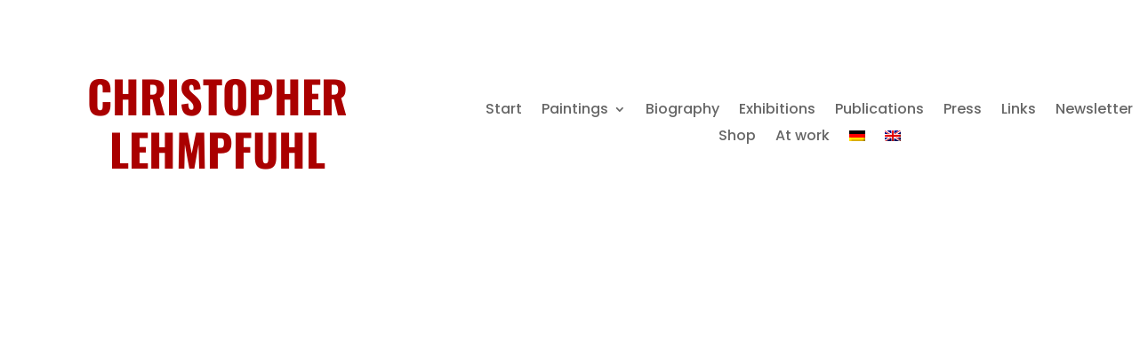

--- FILE ---
content_type: text/html; charset=UTF-8
request_url: https://www.christopherlehmpfuhl.de/beispiel-seite/berlin/
body_size: 36905
content:
<!DOCTYPE html>
<html dir="ltr" lang="de-DE" prefix="og: https://ogp.me/ns#">
<head>
	<meta charset="UTF-8" />
<meta http-equiv="X-UA-Compatible" content="IE=edge">
	<link rel="pingback" href="https://www.christopherlehmpfuhl.de/xmlrpc.php" />

	<script type="text/javascript">
		document.documentElement.className = 'js';
	</script>
	
	<title>Berlin | Christopher Lehmpfuhl</title>
<link rel="preconnect" href="https://fonts.gstatic.com" crossorigin /><style id="et-divi-open-sans-inline-css">/* Original: https://fonts.googleapis.com/css?family=Open+Sans:300italic,400italic,600italic,700italic,800italic,400,300,600,700,800&#038;subset=latin,latin-ext&#038;display=swap *//* User Agent: Mozilla/5.0 (Unknown; Linux x86_64) AppleWebKit/538.1 (KHTML, like Gecko) Safari/538.1 Daum/4.1 */@font-face {font-family: 'Open Sans';font-style: italic;font-weight: 300;font-stretch: normal;font-display: swap;src: url(https://fonts.gstatic.com/s/opensans/v44/memQYaGs126MiZpBA-UFUIcVXSCEkx2cmqvXlWq8tWZ0Pw86hd0Rk5hkWV4exQ.ttf) format('truetype');}@font-face {font-family: 'Open Sans';font-style: italic;font-weight: 400;font-stretch: normal;font-display: swap;src: url(https://fonts.gstatic.com/s/opensans/v44/memQYaGs126MiZpBA-UFUIcVXSCEkx2cmqvXlWq8tWZ0Pw86hd0Rk8ZkWV4exQ.ttf) format('truetype');}@font-face {font-family: 'Open Sans';font-style: italic;font-weight: 600;font-stretch: normal;font-display: swap;src: url(https://fonts.gstatic.com/s/opensans/v44/memQYaGs126MiZpBA-UFUIcVXSCEkx2cmqvXlWq8tWZ0Pw86hd0RkxhjWV4exQ.ttf) format('truetype');}@font-face {font-family: 'Open Sans';font-style: italic;font-weight: 700;font-stretch: normal;font-display: swap;src: url(https://fonts.gstatic.com/s/opensans/v44/memQYaGs126MiZpBA-UFUIcVXSCEkx2cmqvXlWq8tWZ0Pw86hd0RkyFjWV4exQ.ttf) format('truetype');}@font-face {font-family: 'Open Sans';font-style: italic;font-weight: 800;font-stretch: normal;font-display: swap;src: url(https://fonts.gstatic.com/s/opensans/v44/memQYaGs126MiZpBA-UFUIcVXSCEkx2cmqvXlWq8tWZ0Pw86hd0Rk0ZjWV4exQ.ttf) format('truetype');}@font-face {font-family: 'Open Sans';font-style: normal;font-weight: 300;font-stretch: normal;font-display: swap;src: url(https://fonts.gstatic.com/s/opensans/v44/memSYaGs126MiZpBA-UvWbX2vVnXBbObj2OVZyOOSr4dVJWUgsiH0B4uaVc.ttf) format('truetype');}@font-face {font-family: 'Open Sans';font-style: normal;font-weight: 400;font-stretch: normal;font-display: swap;src: url(https://fonts.gstatic.com/s/opensans/v44/memSYaGs126MiZpBA-UvWbX2vVnXBbObj2OVZyOOSr4dVJWUgsjZ0B4uaVc.ttf) format('truetype');}@font-face {font-family: 'Open Sans';font-style: normal;font-weight: 600;font-stretch: normal;font-display: swap;src: url(https://fonts.gstatic.com/s/opensans/v44/memSYaGs126MiZpBA-UvWbX2vVnXBbObj2OVZyOOSr4dVJWUgsgH1x4uaVc.ttf) format('truetype');}@font-face {font-family: 'Open Sans';font-style: normal;font-weight: 700;font-stretch: normal;font-display: swap;src: url(https://fonts.gstatic.com/s/opensans/v44/memSYaGs126MiZpBA-UvWbX2vVnXBbObj2OVZyOOSr4dVJWUgsg-1x4uaVc.ttf) format('truetype');}@font-face {font-family: 'Open Sans';font-style: normal;font-weight: 800;font-stretch: normal;font-display: swap;src: url(https://fonts.gstatic.com/s/opensans/v44/memSYaGs126MiZpBA-UvWbX2vVnXBbObj2OVZyOOSr4dVJWUgshZ1x4uaVc.ttf) format('truetype');}/* User Agent: Mozilla/5.0 (Windows NT 6.1; WOW64; rv:27.0) Gecko/20100101 Firefox/27.0 */@font-face {font-family: 'Open Sans';font-style: italic;font-weight: 300;font-stretch: normal;font-display: swap;src: url(https://fonts.gstatic.com/l/font?kit=memQYaGs126MiZpBA-UFUIcVXSCEkx2cmqvXlWq8tWZ0Pw86hd0Rk5hkWV4exg&skey=743457fe2cc29280&v=v44) format('woff');}@font-face {font-family: 'Open Sans';font-style: italic;font-weight: 400;font-stretch: normal;font-display: swap;src: url(https://fonts.gstatic.com/l/font?kit=memQYaGs126MiZpBA-UFUIcVXSCEkx2cmqvXlWq8tWZ0Pw86hd0Rk8ZkWV4exg&skey=743457fe2cc29280&v=v44) format('woff');}@font-face {font-family: 'Open Sans';font-style: italic;font-weight: 600;font-stretch: normal;font-display: swap;src: url(https://fonts.gstatic.com/l/font?kit=memQYaGs126MiZpBA-UFUIcVXSCEkx2cmqvXlWq8tWZ0Pw86hd0RkxhjWV4exg&skey=743457fe2cc29280&v=v44) format('woff');}@font-face {font-family: 'Open Sans';font-style: italic;font-weight: 700;font-stretch: normal;font-display: swap;src: url(https://fonts.gstatic.com/l/font?kit=memQYaGs126MiZpBA-UFUIcVXSCEkx2cmqvXlWq8tWZ0Pw86hd0RkyFjWV4exg&skey=743457fe2cc29280&v=v44) format('woff');}@font-face {font-family: 'Open Sans';font-style: italic;font-weight: 800;font-stretch: normal;font-display: swap;src: url(https://fonts.gstatic.com/l/font?kit=memQYaGs126MiZpBA-UFUIcVXSCEkx2cmqvXlWq8tWZ0Pw86hd0Rk0ZjWV4exg&skey=743457fe2cc29280&v=v44) format('woff');}@font-face {font-family: 'Open Sans';font-style: normal;font-weight: 300;font-stretch: normal;font-display: swap;src: url(https://fonts.gstatic.com/l/font?kit=memSYaGs126MiZpBA-UvWbX2vVnXBbObj2OVZyOOSr4dVJWUgsiH0B4uaVQ&skey=62c1cbfccc78b4b2&v=v44) format('woff');}@font-face {font-family: 'Open Sans';font-style: normal;font-weight: 400;font-stretch: normal;font-display: swap;src: url(https://fonts.gstatic.com/l/font?kit=memSYaGs126MiZpBA-UvWbX2vVnXBbObj2OVZyOOSr4dVJWUgsjZ0B4uaVQ&skey=62c1cbfccc78b4b2&v=v44) format('woff');}@font-face {font-family: 'Open Sans';font-style: normal;font-weight: 600;font-stretch: normal;font-display: swap;src: url(https://fonts.gstatic.com/l/font?kit=memSYaGs126MiZpBA-UvWbX2vVnXBbObj2OVZyOOSr4dVJWUgsgH1x4uaVQ&skey=62c1cbfccc78b4b2&v=v44) format('woff');}@font-face {font-family: 'Open Sans';font-style: normal;font-weight: 700;font-stretch: normal;font-display: swap;src: url(https://fonts.gstatic.com/l/font?kit=memSYaGs126MiZpBA-UvWbX2vVnXBbObj2OVZyOOSr4dVJWUgsg-1x4uaVQ&skey=62c1cbfccc78b4b2&v=v44) format('woff');}@font-face {font-family: 'Open Sans';font-style: normal;font-weight: 800;font-stretch: normal;font-display: swap;src: url(https://fonts.gstatic.com/l/font?kit=memSYaGs126MiZpBA-UvWbX2vVnXBbObj2OVZyOOSr4dVJWUgshZ1x4uaVQ&skey=62c1cbfccc78b4b2&v=v44) format('woff');}/* User Agent: Mozilla/5.0 (Windows NT 6.3; rv:39.0) Gecko/20100101 Firefox/39.0 */@font-face {font-family: 'Open Sans';font-style: italic;font-weight: 300;font-stretch: normal;font-display: swap;src: url(https://fonts.gstatic.com/s/opensans/v44/memQYaGs126MiZpBA-UFUIcVXSCEkx2cmqvXlWq8tWZ0Pw86hd0Rk5hkWV4ewA.woff2) format('woff2');}@font-face {font-family: 'Open Sans';font-style: italic;font-weight: 400;font-stretch: normal;font-display: swap;src: url(https://fonts.gstatic.com/s/opensans/v44/memQYaGs126MiZpBA-UFUIcVXSCEkx2cmqvXlWq8tWZ0Pw86hd0Rk8ZkWV4ewA.woff2) format('woff2');}@font-face {font-family: 'Open Sans';font-style: italic;font-weight: 600;font-stretch: normal;font-display: swap;src: url(https://fonts.gstatic.com/s/opensans/v44/memQYaGs126MiZpBA-UFUIcVXSCEkx2cmqvXlWq8tWZ0Pw86hd0RkxhjWV4ewA.woff2) format('woff2');}@font-face {font-family: 'Open Sans';font-style: italic;font-weight: 700;font-stretch: normal;font-display: swap;src: url(https://fonts.gstatic.com/s/opensans/v44/memQYaGs126MiZpBA-UFUIcVXSCEkx2cmqvXlWq8tWZ0Pw86hd0RkyFjWV4ewA.woff2) format('woff2');}@font-face {font-family: 'Open Sans';font-style: italic;font-weight: 800;font-stretch: normal;font-display: swap;src: url(https://fonts.gstatic.com/s/opensans/v44/memQYaGs126MiZpBA-UFUIcVXSCEkx2cmqvXlWq8tWZ0Pw86hd0Rk0ZjWV4ewA.woff2) format('woff2');}@font-face {font-family: 'Open Sans';font-style: normal;font-weight: 300;font-stretch: normal;font-display: swap;src: url(https://fonts.gstatic.com/s/opensans/v44/memSYaGs126MiZpBA-UvWbX2vVnXBbObj2OVZyOOSr4dVJWUgsiH0B4uaVI.woff2) format('woff2');}@font-face {font-family: 'Open Sans';font-style: normal;font-weight: 400;font-stretch: normal;font-display: swap;src: url(https://fonts.gstatic.com/s/opensans/v44/memSYaGs126MiZpBA-UvWbX2vVnXBbObj2OVZyOOSr4dVJWUgsjZ0B4uaVI.woff2) format('woff2');}@font-face {font-family: 'Open Sans';font-style: normal;font-weight: 600;font-stretch: normal;font-display: swap;src: url(https://fonts.gstatic.com/s/opensans/v44/memSYaGs126MiZpBA-UvWbX2vVnXBbObj2OVZyOOSr4dVJWUgsgH1x4uaVI.woff2) format('woff2');}@font-face {font-family: 'Open Sans';font-style: normal;font-weight: 700;font-stretch: normal;font-display: swap;src: url(https://fonts.gstatic.com/s/opensans/v44/memSYaGs126MiZpBA-UvWbX2vVnXBbObj2OVZyOOSr4dVJWUgsg-1x4uaVI.woff2) format('woff2');}@font-face {font-family: 'Open Sans';font-style: normal;font-weight: 800;font-stretch: normal;font-display: swap;src: url(https://fonts.gstatic.com/s/opensans/v44/memSYaGs126MiZpBA-UvWbX2vVnXBbObj2OVZyOOSr4dVJWUgshZ1x4uaVI.woff2) format('woff2');}</style><style id="et-builder-googlefonts-cached-inline">/* Original: https://fonts.googleapis.com/css?family=Oswald:200,300,regular,500,600,700|Poppins:100,100italic,200,200italic,300,300italic,regular,italic,500,500italic,600,600italic,700,700italic,800,800italic,900,900italic|Roboto:100,100italic,300,300italic,regular,italic,500,500italic,700,700italic,900,900italic&#038;subset=latin,latin-ext&#038;display=swap *//* User Agent: Mozilla/5.0 (Unknown; Linux x86_64) AppleWebKit/538.1 (KHTML, like Gecko) Safari/538.1 Daum/4.1 */@font-face {font-family: 'Oswald';font-style: normal;font-weight: 200;font-display: swap;src: url(https://fonts.gstatic.com/s/oswald/v57/TK3_WkUHHAIjg75cFRf3bXL8LICs13FvsUhiYA.ttf) format('truetype');}@font-face {font-family: 'Oswald';font-style: normal;font-weight: 300;font-display: swap;src: url(https://fonts.gstatic.com/s/oswald/v57/TK3_WkUHHAIjg75cFRf3bXL8LICs169vsUhiYA.ttf) format('truetype');}@font-face {font-family: 'Oswald';font-style: normal;font-weight: 400;font-display: swap;src: url(https://fonts.gstatic.com/s/oswald/v57/TK3_WkUHHAIjg75cFRf3bXL8LICs1_FvsUhiYA.ttf) format('truetype');}@font-face {font-family: 'Oswald';font-style: normal;font-weight: 500;font-display: swap;src: url(https://fonts.gstatic.com/s/oswald/v57/TK3_WkUHHAIjg75cFRf3bXL8LICs18NvsUhiYA.ttf) format('truetype');}@font-face {font-family: 'Oswald';font-style: normal;font-weight: 600;font-display: swap;src: url(https://fonts.gstatic.com/s/oswald/v57/TK3_WkUHHAIjg75cFRf3bXL8LICs1y9osUhiYA.ttf) format('truetype');}@font-face {font-family: 'Oswald';font-style: normal;font-weight: 700;font-display: swap;src: url(https://fonts.gstatic.com/s/oswald/v57/TK3_WkUHHAIjg75cFRf3bXL8LICs1xZosUhiYA.ttf) format('truetype');}@font-face {font-family: 'Poppins';font-style: italic;font-weight: 100;font-display: swap;src: url(https://fonts.gstatic.com/s/poppins/v24/pxiAyp8kv8JHgFVrJJLmE0tMMPc.ttf) format('truetype');}@font-face {font-family: 'Poppins';font-style: italic;font-weight: 200;font-display: swap;src: url(https://fonts.gstatic.com/s/poppins/v24/pxiDyp8kv8JHgFVrJJLmv1pVGdeL.ttf) format('truetype');}@font-face {font-family: 'Poppins';font-style: italic;font-weight: 300;font-display: swap;src: url(https://fonts.gstatic.com/s/poppins/v24/pxiDyp8kv8JHgFVrJJLm21lVGdeL.ttf) format('truetype');}@font-face {font-family: 'Poppins';font-style: italic;font-weight: 400;font-display: swap;src: url(https://fonts.gstatic.com/s/poppins/v24/pxiGyp8kv8JHgFVrJJLufntF.ttf) format('truetype');}@font-face {font-family: 'Poppins';font-style: italic;font-weight: 500;font-display: swap;src: url(https://fonts.gstatic.com/s/poppins/v24/pxiDyp8kv8JHgFVrJJLmg1hVGdeL.ttf) format('truetype');}@font-face {font-family: 'Poppins';font-style: italic;font-weight: 600;font-display: swap;src: url(https://fonts.gstatic.com/s/poppins/v24/pxiDyp8kv8JHgFVrJJLmr19VGdeL.ttf) format('truetype');}@font-face {font-family: 'Poppins';font-style: italic;font-weight: 700;font-display: swap;src: url(https://fonts.gstatic.com/s/poppins/v24/pxiDyp8kv8JHgFVrJJLmy15VGdeL.ttf) format('truetype');}@font-face {font-family: 'Poppins';font-style: italic;font-weight: 800;font-display: swap;src: url(https://fonts.gstatic.com/s/poppins/v24/pxiDyp8kv8JHgFVrJJLm111VGdeL.ttf) format('truetype');}@font-face {font-family: 'Poppins';font-style: italic;font-weight: 900;font-display: swap;src: url(https://fonts.gstatic.com/s/poppins/v24/pxiDyp8kv8JHgFVrJJLm81xVGdeL.ttf) format('truetype');}@font-face {font-family: 'Poppins';font-style: normal;font-weight: 100;font-display: swap;src: url(https://fonts.gstatic.com/s/poppins/v24/pxiGyp8kv8JHgFVrLPTufntF.ttf) format('truetype');}@font-face {font-family: 'Poppins';font-style: normal;font-weight: 200;font-display: swap;src: url(https://fonts.gstatic.com/s/poppins/v24/pxiByp8kv8JHgFVrLFj_Z1JlEA.ttf) format('truetype');}@font-face {font-family: 'Poppins';font-style: normal;font-weight: 300;font-display: swap;src: url(https://fonts.gstatic.com/s/poppins/v24/pxiByp8kv8JHgFVrLDz8Z1JlEA.ttf) format('truetype');}@font-face {font-family: 'Poppins';font-style: normal;font-weight: 400;font-display: swap;src: url(https://fonts.gstatic.com/s/poppins/v24/pxiEyp8kv8JHgFVrJJnedw.ttf) format('truetype');}@font-face {font-family: 'Poppins';font-style: normal;font-weight: 500;font-display: swap;src: url(https://fonts.gstatic.com/s/poppins/v24/pxiByp8kv8JHgFVrLGT9Z1JlEA.ttf) format('truetype');}@font-face {font-family: 'Poppins';font-style: normal;font-weight: 600;font-display: swap;src: url(https://fonts.gstatic.com/s/poppins/v24/pxiByp8kv8JHgFVrLEj6Z1JlEA.ttf) format('truetype');}@font-face {font-family: 'Poppins';font-style: normal;font-weight: 700;font-display: swap;src: url(https://fonts.gstatic.com/s/poppins/v24/pxiByp8kv8JHgFVrLCz7Z1JlEA.ttf) format('truetype');}@font-face {font-family: 'Poppins';font-style: normal;font-weight: 800;font-display: swap;src: url(https://fonts.gstatic.com/s/poppins/v24/pxiByp8kv8JHgFVrLDD4Z1JlEA.ttf) format('truetype');}@font-face {font-family: 'Poppins';font-style: normal;font-weight: 900;font-display: swap;src: url(https://fonts.gstatic.com/s/poppins/v24/pxiByp8kv8JHgFVrLBT5Z1JlEA.ttf) format('truetype');}@font-face {font-family: 'Roboto';font-style: italic;font-weight: 100;font-stretch: normal;font-display: swap;src: url(https://fonts.gstatic.com/s/roboto/v50/KFOKCnqEu92Fr1Mu53ZEC9_Vu3r1gIhOszmOClHrs6ljXfMMLoHRuAb-lg.ttf) format('truetype');}@font-face {font-family: 'Roboto';font-style: italic;font-weight: 300;font-stretch: normal;font-display: swap;src: url(https://fonts.gstatic.com/s/roboto/v50/KFOKCnqEu92Fr1Mu53ZEC9_Vu3r1gIhOszmOClHrs6ljXfMMLt_QuAb-lg.ttf) format('truetype');}@font-face {font-family: 'Roboto';font-style: italic;font-weight: 400;font-stretch: normal;font-display: swap;src: url(https://fonts.gstatic.com/s/roboto/v50/KFOKCnqEu92Fr1Mu53ZEC9_Vu3r1gIhOszmOClHrs6ljXfMMLoHQuAb-lg.ttf) format('truetype');}@font-face {font-family: 'Roboto';font-style: italic;font-weight: 500;font-stretch: normal;font-display: swap;src: url(https://fonts.gstatic.com/s/roboto/v50/KFOKCnqEu92Fr1Mu53ZEC9_Vu3r1gIhOszmOClHrs6ljXfMMLrPQuAb-lg.ttf) format('truetype');}@font-face {font-family: 'Roboto';font-style: italic;font-weight: 700;font-stretch: normal;font-display: swap;src: url(https://fonts.gstatic.com/s/roboto/v50/KFOKCnqEu92Fr1Mu53ZEC9_Vu3r1gIhOszmOClHrs6ljXfMMLmbXuAb-lg.ttf) format('truetype');}@font-face {font-family: 'Roboto';font-style: italic;font-weight: 900;font-stretch: normal;font-display: swap;src: url(https://fonts.gstatic.com/s/roboto/v50/KFOKCnqEu92Fr1Mu53ZEC9_Vu3r1gIhOszmOClHrs6ljXfMMLijXuAb-lg.ttf) format('truetype');}@font-face {font-family: 'Roboto';font-style: normal;font-weight: 100;font-stretch: normal;font-display: swap;src: url(https://fonts.gstatic.com/s/roboto/v50/KFOMCnqEu92Fr1ME7kSn66aGLdTylUAMQXC89YmC2DPNWubEbFmaiA8.ttf) format('truetype');}@font-face {font-family: 'Roboto';font-style: normal;font-weight: 300;font-stretch: normal;font-display: swap;src: url(https://fonts.gstatic.com/s/roboto/v50/KFOMCnqEu92Fr1ME7kSn66aGLdTylUAMQXC89YmC2DPNWuaabVmaiA8.ttf) format('truetype');}@font-face {font-family: 'Roboto';font-style: normal;font-weight: 400;font-stretch: normal;font-display: swap;src: url(https://fonts.gstatic.com/s/roboto/v50/KFOMCnqEu92Fr1ME7kSn66aGLdTylUAMQXC89YmC2DPNWubEbVmaiA8.ttf) format('truetype');}@font-face {font-family: 'Roboto';font-style: normal;font-weight: 500;font-stretch: normal;font-display: swap;src: url(https://fonts.gstatic.com/s/roboto/v50/KFOMCnqEu92Fr1ME7kSn66aGLdTylUAMQXC89YmC2DPNWub2bVmaiA8.ttf) format('truetype');}@font-face {font-family: 'Roboto';font-style: normal;font-weight: 700;font-stretch: normal;font-display: swap;src: url(https://fonts.gstatic.com/s/roboto/v50/KFOMCnqEu92Fr1ME7kSn66aGLdTylUAMQXC89YmC2DPNWuYjalmaiA8.ttf) format('truetype');}@font-face {font-family: 'Roboto';font-style: normal;font-weight: 900;font-stretch: normal;font-display: swap;src: url(https://fonts.gstatic.com/s/roboto/v50/KFOMCnqEu92Fr1ME7kSn66aGLdTylUAMQXC89YmC2DPNWuZtalmaiA8.ttf) format('truetype');}/* User Agent: Mozilla/5.0 (Windows NT 6.1; WOW64; rv:27.0) Gecko/20100101 Firefox/27.0 */@font-face {font-family: 'Oswald';font-style: normal;font-weight: 200;font-display: swap;src: url(https://fonts.gstatic.com/l/font?kit=TK3_WkUHHAIjg75cFRf3bXL8LICs13FvsUhiYw&skey=653237e53512d0de&v=v57) format('woff');}@font-face {font-family: 'Oswald';font-style: normal;font-weight: 300;font-display: swap;src: url(https://fonts.gstatic.com/l/font?kit=TK3_WkUHHAIjg75cFRf3bXL8LICs169vsUhiYw&skey=653237e53512d0de&v=v57) format('woff');}@font-face {font-family: 'Oswald';font-style: normal;font-weight: 400;font-display: swap;src: url(https://fonts.gstatic.com/l/font?kit=TK3_WkUHHAIjg75cFRf3bXL8LICs1_FvsUhiYw&skey=653237e53512d0de&v=v57) format('woff');}@font-face {font-family: 'Oswald';font-style: normal;font-weight: 500;font-display: swap;src: url(https://fonts.gstatic.com/l/font?kit=TK3_WkUHHAIjg75cFRf3bXL8LICs18NvsUhiYw&skey=653237e53512d0de&v=v57) format('woff');}@font-face {font-family: 'Oswald';font-style: normal;font-weight: 600;font-display: swap;src: url(https://fonts.gstatic.com/l/font?kit=TK3_WkUHHAIjg75cFRf3bXL8LICs1y9osUhiYw&skey=653237e53512d0de&v=v57) format('woff');}@font-face {font-family: 'Oswald';font-style: normal;font-weight: 700;font-display: swap;src: url(https://fonts.gstatic.com/l/font?kit=TK3_WkUHHAIjg75cFRf3bXL8LICs1xZosUhiYw&skey=653237e53512d0de&v=v57) format('woff');}@font-face {font-family: 'Poppins';font-style: italic;font-weight: 100;font-display: swap;src: url(https://fonts.gstatic.com/l/font?kit=pxiAyp8kv8JHgFVrJJLmE0tMMPQ&skey=14913f5d70e4915e&v=v24) format('woff');}@font-face {font-family: 'Poppins';font-style: italic;font-weight: 200;font-display: swap;src: url(https://fonts.gstatic.com/l/font?kit=pxiDyp8kv8JHgFVrJJLmv1pVGdeI&skey=e6f64e60fb8d9268&v=v24) format('woff');}@font-face {font-family: 'Poppins';font-style: italic;font-weight: 300;font-display: swap;src: url(https://fonts.gstatic.com/l/font?kit=pxiDyp8kv8JHgFVrJJLm21lVGdeI&skey=b60188e8ecc47dee&v=v24) format('woff');}@font-face {font-family: 'Poppins';font-style: italic;font-weight: 400;font-display: swap;src: url(https://fonts.gstatic.com/l/font?kit=pxiGyp8kv8JHgFVrJJLufntG&skey=f21d6e783fa43c88&v=v24) format('woff');}@font-face {font-family: 'Poppins';font-style: italic;font-weight: 500;font-display: swap;src: url(https://fonts.gstatic.com/l/font?kit=pxiDyp8kv8JHgFVrJJLmg1hVGdeI&skey=b0aa19767d34da85&v=v24) format('woff');}@font-face {font-family: 'Poppins';font-style: italic;font-weight: 600;font-display: swap;src: url(https://fonts.gstatic.com/l/font?kit=pxiDyp8kv8JHgFVrJJLmr19VGdeI&skey=7fbc556774b13ef0&v=v24) format('woff');}@font-face {font-family: 'Poppins';font-style: italic;font-weight: 700;font-display: swap;src: url(https://fonts.gstatic.com/l/font?kit=pxiDyp8kv8JHgFVrJJLmy15VGdeI&skey=29c3bd833a54ba8c&v=v24) format('woff');}@font-face {font-family: 'Poppins';font-style: italic;font-weight: 800;font-display: swap;src: url(https://fonts.gstatic.com/l/font?kit=pxiDyp8kv8JHgFVrJJLm111VGdeI&skey=6ea139488603f28c&v=v24) format('woff');}@font-face {font-family: 'Poppins';font-style: italic;font-weight: 900;font-display: swap;src: url(https://fonts.gstatic.com/l/font?kit=pxiDyp8kv8JHgFVrJJLm81xVGdeI&skey=846b48b4eada095a&v=v24) format('woff');}@font-face {font-family: 'Poppins';font-style: normal;font-weight: 100;font-display: swap;src: url(https://fonts.gstatic.com/l/font?kit=pxiGyp8kv8JHgFVrLPTufntG&skey=57be0781cfb72ecd&v=v24) format('woff');}@font-face {font-family: 'Poppins';font-style: normal;font-weight: 200;font-display: swap;src: url(https://fonts.gstatic.com/l/font?kit=pxiByp8kv8JHgFVrLFj_Z1JlEw&skey=1bdc08fe61c3cc9e&v=v24) format('woff');}@font-face {font-family: 'Poppins';font-style: normal;font-weight: 300;font-display: swap;src: url(https://fonts.gstatic.com/l/font?kit=pxiByp8kv8JHgFVrLDz8Z1JlEw&skey=4aabc5055a39e031&v=v24) format('woff');}@font-face {font-family: 'Poppins';font-style: normal;font-weight: 400;font-display: swap;src: url(https://fonts.gstatic.com/l/font?kit=pxiEyp8kv8JHgFVrJJnedA&skey=87759fb096548f6d&v=v24) format('woff');}@font-face {font-family: 'Poppins';font-style: normal;font-weight: 500;font-display: swap;src: url(https://fonts.gstatic.com/l/font?kit=pxiByp8kv8JHgFVrLGT9Z1JlEw&skey=d4526a9b64c21b87&v=v24) format('woff');}@font-face {font-family: 'Poppins';font-style: normal;font-weight: 600;font-display: swap;src: url(https://fonts.gstatic.com/l/font?kit=pxiByp8kv8JHgFVrLEj6Z1JlEw&skey=ce7ef9d62ca89319&v=v24) format('woff');}@font-face {font-family: 'Poppins';font-style: normal;font-weight: 700;font-display: swap;src: url(https://fonts.gstatic.com/l/font?kit=pxiByp8kv8JHgFVrLCz7Z1JlEw&skey=cea76fe63715a67a&v=v24) format('woff');}@font-face {font-family: 'Poppins';font-style: normal;font-weight: 800;font-display: swap;src: url(https://fonts.gstatic.com/l/font?kit=pxiByp8kv8JHgFVrLDD4Z1JlEw&skey=f01e006f58df81ac&v=v24) format('woff');}@font-face {font-family: 'Poppins';font-style: normal;font-weight: 900;font-display: swap;src: url(https://fonts.gstatic.com/l/font?kit=pxiByp8kv8JHgFVrLBT5Z1JlEw&skey=6c361c40a830b323&v=v24) format('woff');}@font-face {font-family: 'Roboto';font-style: italic;font-weight: 100;font-stretch: normal;font-display: swap;src: url(https://fonts.gstatic.com/l/font?kit=KFOKCnqEu92Fr1Mu53ZEC9_Vu3r1gIhOszmOClHrs6ljXfMMLoHRuAb-lQ&skey=c608c610063635f9&v=v50) format('woff');}@font-face {font-family: 'Roboto';font-style: italic;font-weight: 300;font-stretch: normal;font-display: swap;src: url(https://fonts.gstatic.com/l/font?kit=KFOKCnqEu92Fr1Mu53ZEC9_Vu3r1gIhOszmOClHrs6ljXfMMLt_QuAb-lQ&skey=c608c610063635f9&v=v50) format('woff');}@font-face {font-family: 'Roboto';font-style: italic;font-weight: 400;font-stretch: normal;font-display: swap;src: url(https://fonts.gstatic.com/l/font?kit=KFOKCnqEu92Fr1Mu53ZEC9_Vu3r1gIhOszmOClHrs6ljXfMMLoHQuAb-lQ&skey=c608c610063635f9&v=v50) format('woff');}@font-face {font-family: 'Roboto';font-style: italic;font-weight: 500;font-stretch: normal;font-display: swap;src: url(https://fonts.gstatic.com/l/font?kit=KFOKCnqEu92Fr1Mu53ZEC9_Vu3r1gIhOszmOClHrs6ljXfMMLrPQuAb-lQ&skey=c608c610063635f9&v=v50) format('woff');}@font-face {font-family: 'Roboto';font-style: italic;font-weight: 700;font-stretch: normal;font-display: swap;src: url(https://fonts.gstatic.com/l/font?kit=KFOKCnqEu92Fr1Mu53ZEC9_Vu3r1gIhOszmOClHrs6ljXfMMLmbXuAb-lQ&skey=c608c610063635f9&v=v50) format('woff');}@font-face {font-family: 'Roboto';font-style: italic;font-weight: 900;font-stretch: normal;font-display: swap;src: url(https://fonts.gstatic.com/l/font?kit=KFOKCnqEu92Fr1Mu53ZEC9_Vu3r1gIhOszmOClHrs6ljXfMMLijXuAb-lQ&skey=c608c610063635f9&v=v50) format('woff');}@font-face {font-family: 'Roboto';font-style: normal;font-weight: 100;font-stretch: normal;font-display: swap;src: url(https://fonts.gstatic.com/l/font?kit=KFOMCnqEu92Fr1ME7kSn66aGLdTylUAMQXC89YmC2DPNWubEbFmaiAw&skey=a0a0114a1dcab3ac&v=v50) format('woff');}@font-face {font-family: 'Roboto';font-style: normal;font-weight: 300;font-stretch: normal;font-display: swap;src: url(https://fonts.gstatic.com/l/font?kit=KFOMCnqEu92Fr1ME7kSn66aGLdTylUAMQXC89YmC2DPNWuaabVmaiAw&skey=a0a0114a1dcab3ac&v=v50) format('woff');}@font-face {font-family: 'Roboto';font-style: normal;font-weight: 400;font-stretch: normal;font-display: swap;src: url(https://fonts.gstatic.com/l/font?kit=KFOMCnqEu92Fr1ME7kSn66aGLdTylUAMQXC89YmC2DPNWubEbVmaiAw&skey=a0a0114a1dcab3ac&v=v50) format('woff');}@font-face {font-family: 'Roboto';font-style: normal;font-weight: 500;font-stretch: normal;font-display: swap;src: url(https://fonts.gstatic.com/l/font?kit=KFOMCnqEu92Fr1ME7kSn66aGLdTylUAMQXC89YmC2DPNWub2bVmaiAw&skey=a0a0114a1dcab3ac&v=v50) format('woff');}@font-face {font-family: 'Roboto';font-style: normal;font-weight: 700;font-stretch: normal;font-display: swap;src: url(https://fonts.gstatic.com/l/font?kit=KFOMCnqEu92Fr1ME7kSn66aGLdTylUAMQXC89YmC2DPNWuYjalmaiAw&skey=a0a0114a1dcab3ac&v=v50) format('woff');}@font-face {font-family: 'Roboto';font-style: normal;font-weight: 900;font-stretch: normal;font-display: swap;src: url(https://fonts.gstatic.com/l/font?kit=KFOMCnqEu92Fr1ME7kSn66aGLdTylUAMQXC89YmC2DPNWuZtalmaiAw&skey=a0a0114a1dcab3ac&v=v50) format('woff');}/* User Agent: Mozilla/5.0 (Windows NT 6.3; rv:39.0) Gecko/20100101 Firefox/39.0 */@font-face {font-family: 'Oswald';font-style: normal;font-weight: 200;font-display: swap;src: url(https://fonts.gstatic.com/s/oswald/v57/TK3_WkUHHAIjg75cFRf3bXL8LICs13FvsUhiZQ.woff2) format('woff2');}@font-face {font-family: 'Oswald';font-style: normal;font-weight: 300;font-display: swap;src: url(https://fonts.gstatic.com/s/oswald/v57/TK3_WkUHHAIjg75cFRf3bXL8LICs169vsUhiZQ.woff2) format('woff2');}@font-face {font-family: 'Oswald';font-style: normal;font-weight: 400;font-display: swap;src: url(https://fonts.gstatic.com/s/oswald/v57/TK3_WkUHHAIjg75cFRf3bXL8LICs1_FvsUhiZQ.woff2) format('woff2');}@font-face {font-family: 'Oswald';font-style: normal;font-weight: 500;font-display: swap;src: url(https://fonts.gstatic.com/s/oswald/v57/TK3_WkUHHAIjg75cFRf3bXL8LICs18NvsUhiZQ.woff2) format('woff2');}@font-face {font-family: 'Oswald';font-style: normal;font-weight: 600;font-display: swap;src: url(https://fonts.gstatic.com/s/oswald/v57/TK3_WkUHHAIjg75cFRf3bXL8LICs1y9osUhiZQ.woff2) format('woff2');}@font-face {font-family: 'Oswald';font-style: normal;font-weight: 700;font-display: swap;src: url(https://fonts.gstatic.com/s/oswald/v57/TK3_WkUHHAIjg75cFRf3bXL8LICs1xZosUhiZQ.woff2) format('woff2');}@font-face {font-family: 'Poppins';font-style: italic;font-weight: 100;font-display: swap;src: url(https://fonts.gstatic.com/s/poppins/v24/pxiAyp8kv8JHgFVrJJLmE0tMMPI.woff2) format('woff2');}@font-face {font-family: 'Poppins';font-style: italic;font-weight: 200;font-display: swap;src: url(https://fonts.gstatic.com/s/poppins/v24/pxiDyp8kv8JHgFVrJJLmv1pVGdeO.woff2) format('woff2');}@font-face {font-family: 'Poppins';font-style: italic;font-weight: 300;font-display: swap;src: url(https://fonts.gstatic.com/s/poppins/v24/pxiDyp8kv8JHgFVrJJLm21lVGdeO.woff2) format('woff2');}@font-face {font-family: 'Poppins';font-style: italic;font-weight: 400;font-display: swap;src: url(https://fonts.gstatic.com/s/poppins/v24/pxiGyp8kv8JHgFVrJJLufntA.woff2) format('woff2');}@font-face {font-family: 'Poppins';font-style: italic;font-weight: 500;font-display: swap;src: url(https://fonts.gstatic.com/s/poppins/v24/pxiDyp8kv8JHgFVrJJLmg1hVGdeO.woff2) format('woff2');}@font-face {font-family: 'Poppins';font-style: italic;font-weight: 600;font-display: swap;src: url(https://fonts.gstatic.com/s/poppins/v24/pxiDyp8kv8JHgFVrJJLmr19VGdeO.woff2) format('woff2');}@font-face {font-family: 'Poppins';font-style: italic;font-weight: 700;font-display: swap;src: url(https://fonts.gstatic.com/s/poppins/v24/pxiDyp8kv8JHgFVrJJLmy15VGdeO.woff2) format('woff2');}@font-face {font-family: 'Poppins';font-style: italic;font-weight: 800;font-display: swap;src: url(https://fonts.gstatic.com/s/poppins/v24/pxiDyp8kv8JHgFVrJJLm111VGdeO.woff2) format('woff2');}@font-face {font-family: 'Poppins';font-style: italic;font-weight: 900;font-display: swap;src: url(https://fonts.gstatic.com/s/poppins/v24/pxiDyp8kv8JHgFVrJJLm81xVGdeO.woff2) format('woff2');}@font-face {font-family: 'Poppins';font-style: normal;font-weight: 100;font-display: swap;src: url(https://fonts.gstatic.com/s/poppins/v24/pxiGyp8kv8JHgFVrLPTufntA.woff2) format('woff2');}@font-face {font-family: 'Poppins';font-style: normal;font-weight: 200;font-display: swap;src: url(https://fonts.gstatic.com/s/poppins/v24/pxiByp8kv8JHgFVrLFj_Z1JlFQ.woff2) format('woff2');}@font-face {font-family: 'Poppins';font-style: normal;font-weight: 300;font-display: swap;src: url(https://fonts.gstatic.com/s/poppins/v24/pxiByp8kv8JHgFVrLDz8Z1JlFQ.woff2) format('woff2');}@font-face {font-family: 'Poppins';font-style: normal;font-weight: 400;font-display: swap;src: url(https://fonts.gstatic.com/s/poppins/v24/pxiEyp8kv8JHgFVrJJnecg.woff2) format('woff2');}@font-face {font-family: 'Poppins';font-style: normal;font-weight: 500;font-display: swap;src: url(https://fonts.gstatic.com/s/poppins/v24/pxiByp8kv8JHgFVrLGT9Z1JlFQ.woff2) format('woff2');}@font-face {font-family: 'Poppins';font-style: normal;font-weight: 600;font-display: swap;src: url(https://fonts.gstatic.com/s/poppins/v24/pxiByp8kv8JHgFVrLEj6Z1JlFQ.woff2) format('woff2');}@font-face {font-family: 'Poppins';font-style: normal;font-weight: 700;font-display: swap;src: url(https://fonts.gstatic.com/s/poppins/v24/pxiByp8kv8JHgFVrLCz7Z1JlFQ.woff2) format('woff2');}@font-face {font-family: 'Poppins';font-style: normal;font-weight: 800;font-display: swap;src: url(https://fonts.gstatic.com/s/poppins/v24/pxiByp8kv8JHgFVrLDD4Z1JlFQ.woff2) format('woff2');}@font-face {font-family: 'Poppins';font-style: normal;font-weight: 900;font-display: swap;src: url(https://fonts.gstatic.com/s/poppins/v24/pxiByp8kv8JHgFVrLBT5Z1JlFQ.woff2) format('woff2');}@font-face {font-family: 'Roboto';font-style: italic;font-weight: 100;font-stretch: normal;font-display: swap;src: url(https://fonts.gstatic.com/s/roboto/v50/KFOKCnqEu92Fr1Mu53ZEC9_Vu3r1gIhOszmOClHrs6ljXfMMLoHRuAb-kw.woff2) format('woff2');}@font-face {font-family: 'Roboto';font-style: italic;font-weight: 300;font-stretch: normal;font-display: swap;src: url(https://fonts.gstatic.com/s/roboto/v50/KFOKCnqEu92Fr1Mu53ZEC9_Vu3r1gIhOszmOClHrs6ljXfMMLt_QuAb-kw.woff2) format('woff2');}@font-face {font-family: 'Roboto';font-style: italic;font-weight: 400;font-stretch: normal;font-display: swap;src: url(https://fonts.gstatic.com/s/roboto/v50/KFOKCnqEu92Fr1Mu53ZEC9_Vu3r1gIhOszmOClHrs6ljXfMMLoHQuAb-kw.woff2) format('woff2');}@font-face {font-family: 'Roboto';font-style: italic;font-weight: 500;font-stretch: normal;font-display: swap;src: url(https://fonts.gstatic.com/s/roboto/v50/KFOKCnqEu92Fr1Mu53ZEC9_Vu3r1gIhOszmOClHrs6ljXfMMLrPQuAb-kw.woff2) format('woff2');}@font-face {font-family: 'Roboto';font-style: italic;font-weight: 700;font-stretch: normal;font-display: swap;src: url(https://fonts.gstatic.com/s/roboto/v50/KFOKCnqEu92Fr1Mu53ZEC9_Vu3r1gIhOszmOClHrs6ljXfMMLmbXuAb-kw.woff2) format('woff2');}@font-face {font-family: 'Roboto';font-style: italic;font-weight: 900;font-stretch: normal;font-display: swap;src: url(https://fonts.gstatic.com/s/roboto/v50/KFOKCnqEu92Fr1Mu53ZEC9_Vu3r1gIhOszmOClHrs6ljXfMMLijXuAb-kw.woff2) format('woff2');}@font-face {font-family: 'Roboto';font-style: normal;font-weight: 100;font-stretch: normal;font-display: swap;src: url(https://fonts.gstatic.com/s/roboto/v50/KFOMCnqEu92Fr1ME7kSn66aGLdTylUAMQXC89YmC2DPNWubEbFmaiAo.woff2) format('woff2');}@font-face {font-family: 'Roboto';font-style: normal;font-weight: 300;font-stretch: normal;font-display: swap;src: url(https://fonts.gstatic.com/s/roboto/v50/KFOMCnqEu92Fr1ME7kSn66aGLdTylUAMQXC89YmC2DPNWuaabVmaiAo.woff2) format('woff2');}@font-face {font-family: 'Roboto';font-style: normal;font-weight: 400;font-stretch: normal;font-display: swap;src: url(https://fonts.gstatic.com/s/roboto/v50/KFOMCnqEu92Fr1ME7kSn66aGLdTylUAMQXC89YmC2DPNWubEbVmaiAo.woff2) format('woff2');}@font-face {font-family: 'Roboto';font-style: normal;font-weight: 500;font-stretch: normal;font-display: swap;src: url(https://fonts.gstatic.com/s/roboto/v50/KFOMCnqEu92Fr1ME7kSn66aGLdTylUAMQXC89YmC2DPNWub2bVmaiAo.woff2) format('woff2');}@font-face {font-family: 'Roboto';font-style: normal;font-weight: 700;font-stretch: normal;font-display: swap;src: url(https://fonts.gstatic.com/s/roboto/v50/KFOMCnqEu92Fr1ME7kSn66aGLdTylUAMQXC89YmC2DPNWuYjalmaiAo.woff2) format('woff2');}@font-face {font-family: 'Roboto';font-style: normal;font-weight: 900;font-stretch: normal;font-display: swap;src: url(https://fonts.gstatic.com/s/roboto/v50/KFOMCnqEu92Fr1ME7kSn66aGLdTylUAMQXC89YmC2DPNWuZtalmaiAo.woff2) format('woff2');}</style><link rel="alternate" hreflang="de" href="https://www.christopherlehmpfuhl.de/beispiel-seite/berlin/" />
<link rel="alternate" hreflang="en" href="https://www.christopherlehmpfuhl.de/en/paintings/berlin/" />
<link rel="alternate" hreflang="x-default" href="https://www.christopherlehmpfuhl.de/beispiel-seite/berlin/" />

		<!-- All in One SEO 4.9.3 - aioseo.com -->
	<meta name="robots" content="max-image-preview:large" />
	<link rel="canonical" href="https://www.christopherlehmpfuhl.de/beispiel-seite/berlin/" />
	<meta name="generator" content="All in One SEO (AIOSEO) 4.9.3" />
		<meta property="og:locale" content="de_DE" />
		<meta property="og:site_name" content="Christopher Lehmpfuhl | Malerei" />
		<meta property="og:type" content="article" />
		<meta property="og:title" content="Berlin | Christopher Lehmpfuhl" />
		<meta property="og:url" content="https://www.christopherlehmpfuhl.de/beispiel-seite/berlin/" />
		<meta property="article:published_time" content="2013-10-18T14:57:45+00:00" />
		<meta property="article:modified_time" content="2022-03-15T19:18:23+00:00" />
		<meta name="twitter:card" content="summary" />
		<meta name="twitter:title" content="Berlin | Christopher Lehmpfuhl" />
		<script type="application/ld+json" class="aioseo-schema">
			{"@context":"https:\/\/schema.org","@graph":[{"@type":"BreadcrumbList","@id":"https:\/\/www.christopherlehmpfuhl.de\/beispiel-seite\/berlin\/#breadcrumblist","itemListElement":[{"@type":"ListItem","@id":"https:\/\/www.christopherlehmpfuhl.de#listItem","position":1,"name":"Home","item":"https:\/\/www.christopherlehmpfuhl.de","nextItem":{"@type":"ListItem","@id":"https:\/\/www.christopherlehmpfuhl.de\/beispiel-seite\/#listItem","name":"Malerei"}},{"@type":"ListItem","@id":"https:\/\/www.christopherlehmpfuhl.de\/beispiel-seite\/#listItem","position":2,"name":"Malerei","item":"https:\/\/www.christopherlehmpfuhl.de\/beispiel-seite\/","nextItem":{"@type":"ListItem","@id":"https:\/\/www.christopherlehmpfuhl.de\/beispiel-seite\/berlin\/#listItem","name":"Berlin"},"previousItem":{"@type":"ListItem","@id":"https:\/\/www.christopherlehmpfuhl.de#listItem","name":"Home"}},{"@type":"ListItem","@id":"https:\/\/www.christopherlehmpfuhl.de\/beispiel-seite\/berlin\/#listItem","position":3,"name":"Berlin","previousItem":{"@type":"ListItem","@id":"https:\/\/www.christopherlehmpfuhl.de\/beispiel-seite\/#listItem","name":"Malerei"}}]},{"@type":"WebPage","@id":"https:\/\/www.christopherlehmpfuhl.de\/beispiel-seite\/berlin\/#webpage","url":"https:\/\/www.christopherlehmpfuhl.de\/beispiel-seite\/berlin\/","name":"Berlin | Christopher Lehmpfuhl","inLanguage":"de-DE","isPartOf":{"@id":"https:\/\/www.christopherlehmpfuhl.de\/#website"},"breadcrumb":{"@id":"https:\/\/www.christopherlehmpfuhl.de\/beispiel-seite\/berlin\/#breadcrumblist"},"datePublished":"2013-10-18T16:57:45+02:00","dateModified":"2022-03-15T21:18:23+02:00"},{"@type":"WebSite","@id":"https:\/\/www.christopherlehmpfuhl.de\/#website","url":"https:\/\/www.christopherlehmpfuhl.de\/","name":"Christopher Lehmpfuhl","description":"Malerei","inLanguage":"de-DE","publisher":{"@id":"https:\/\/www.christopherlehmpfuhl.de\/#person"}}]}
		</script>
		<!-- All in One SEO -->

<link rel='dns-prefetch' href='//www.christopherlehmpfuhl.de' />
<link rel="alternate" type="application/rss+xml" title="Christopher Lehmpfuhl &raquo; Feed" href="https://www.christopherlehmpfuhl.de/feed/" />
<link rel="alternate" type="application/rss+xml" title="Christopher Lehmpfuhl &raquo; Kommentar-Feed" href="https://www.christopherlehmpfuhl.de/comments/feed/" />
<link rel="alternate" type="application/rss+xml" title="Christopher Lehmpfuhl &raquo; Berlin-Kommentar-Feed" href="https://www.christopherlehmpfuhl.de/beispiel-seite/berlin/feed/" />
<link rel="alternate" title="oEmbed (JSON)" type="application/json+oembed" href="https://www.christopherlehmpfuhl.de/wp-json/oembed/1.0/embed?url=https%3A%2F%2Fwww.christopherlehmpfuhl.de%2Fbeispiel-seite%2Fberlin%2F" />
<link rel="alternate" title="oEmbed (XML)" type="text/xml+oembed" href="https://www.christopherlehmpfuhl.de/wp-json/oembed/1.0/embed?url=https%3A%2F%2Fwww.christopherlehmpfuhl.de%2Fbeispiel-seite%2Fberlin%2F&#038;format=xml" />
<meta content="Lehmpfuhl Divi v.4.14.3.1639763080" name="generator"/><style class="optimize_css_2" type="text/css" media="all">.cntctfrm_contact_form *{text-align:left!important;line-height:normal!important}.rtl .cntctfrm_contact_form *{text-align:right!important}.cntctfrm_contact_form .cntctfrm_contact_submit{text-align:center!important}.cntctfrm_contact_form p,.widget .cntctfrm_contact_form p{margin:0!important}.cntctfrm_contact_form .cptch_block label+br,.cntctfrm_contact_form .cptch_block span+br,.cntctfrm_contact_form .cptchpr_block label+br,.cntctfrm_contact_form .cptchpr_block span+br{display:block!important}.cntctfrm_contact_form .cptch_block br,.cntctfrm_contact_form .cptchpr_block br{display:none}.cntctfrm_input_captcha .cptch_block~.gglcptch,.cntctfrm_input_captcha .cptchpls_block~.gglcptch,.cntctfrm_input_captcha .cptchpr_block~.gglcptch,.cntctfrm_input_captcha .cptch_block~.gglcptchpr,.cntctfrm_input_captcha .cptchpls_block~.gglcptchpr,.cntctfrm_input_captcha .cptchpr_block~.gglcptchpr,.cntctfrm_input_captcha .cptch_wrap~.gglcptch,.cntctfrm_input_captcha .cptchpls_wrap~.gglcptch,.cntctfrm_input_captcha .cptchpr_wrap~.gglcptch,.cntctfrm_input_captcha .cptch_wrap~.gglcptchpr,.cntctfrm_input_captcha .cptchpls_wrap~.gglcptchpr,.cntctfrm_input_captcha .cptchpr_wrap~.gglcptchpr{padding:20px 0 0}.cntctfrm_contact_form .gglcptch #recaptcha_widget_div{width:320px!important}.cntctfrm_label,.cntctfrm_input,.cntctfrm_select,.cntctfrm_checkbox{box-sizing:border-box;width:100%}.cntctfrm_input.cntctfrm_input_submit{max-width:100%}.cntctfrm_contact_form input[type="text"],.cntctfrm_contact_form input[type="file"],.cntctfrm_contact_form input[type="email"],.cntctfrm_contact_form select,.cntctfrm_contact_form textarea,.widget .cntctfrm_contact_form input[type="text"],.widget .cntctfrm_contact_form input[type="file"],.widget .cntctfrm_contact_form input[type="email"],.widget .cntctfrm_contact_form select,.widget .cntctfrm_contact_form textarea{width:100%;margin:0!important;box-sizing:border-box}.cntctfrm_contact_form.cntctfrm_width_default input[type="text"],.cntctfrm_contact_form.cntctfrm_width_default input[type="file"],.cntctfrm_contact_form.cntctfrm_width_default input[type="email"],.cntctfrm_contact_form.cntctfrm_width_default select,.cntctfrm_contact_form.cntctfrm_width_default textarea,.widget .cntctfrm_contact_form.cntctfrm_width_default input[type="text"],.widget .cntctfrm_contact_form.cntctfrm_width_default input[type="file"],.widget .cntctfrm_contact_form.cntctfrm_width_default input[type="email"],.widget .cntctfrm_contact_form.cntctfrm_width_default select,.widget .cntctfrm_contact_form.cntctfrm_width_default textarea{max-width:320px}.cntctfrm_contact_form input[type="checkbox"],.cntctfrm_contact_form input[type="radio"] .cntctfrm_contact_form input[type="submit"],.widget .cntctfrm_contact_form input[type="checkbox"],.widget .cntctfrm_contact_form input[type="radio"],.widget .cntctfrm_contact_form input[type="submit"]{margin:0}.cntctfrm_contact_attachment_extensions{font-size:10px!important}.cntctfrm_contact_form input.cntctfrm_contact_submit{cursor:pointer!important;text-align:center!important;margin-bottom:10px!important}.cntctfrm_label:first-child{padding:0}.cntctfrm_label,.cntctfrm_checkbox{padding:5px 0 0}.cntctfrm_input,.cntctfrm_select,.cntctfrm_checkbox{position:relative}.cntctfrm_error_text{margin:5px 0;color:red;text-align:left}#cntctfrm_contact_attachment{margin-bottom:0}.cntctfrm_contact_form div{clear:both}.cntctfrm_one_column.cntctfrm_width_default{max-width:320px;width:100%}.cntctfrm_one_column.cntctfrm_width_custom{max-width:100%;width:100%}.cntctfrm_two_columns.cntctfrm_width_default{max-width:650px;width:100%}.cntctfrm_two_columns.cntctfrm_width_custom .cntctfrm_column{max-width:49%}.cntctfrm_one_column.cntctfrm_width_custom .cntctfrm_column{max-width:100%}.cntctfrm_column{position:relative;min-height:1px;width:100%;padding:0;margin:0;clear:none!important}.cntctfrm_ltr .cntctfrm_column{float:left;width:49%}.cntctfrm_rtl .cntctfrm_column{float:right;width:49%}.cntctfrm_ltr.cntctfrm_two_columns.cntctfrm_width_default #cntctfrm_first_column,.cntctfrm_ltr.cntctfrm_two_columns.cntctfrm_width_default #cntctfrm_submit_first_column{margin:0 10px 0 0}.cntctfrm_two_columns.cntctfrm_rtl.cntctfrm_width_default #cntctfrm_first_column,.cntctfrm_two_columns.cntctfrm_rtl.cntctfrm_width_default #cntctfrm_submit_first_column{margin:0 0 0 10px}.cntctfrm_ltr.cntctfrm_two_columns.cntctfrm_width_custom #cntctfrm_first_column,.cntctfrm_ltr.cntctfrm_two_columns.cntctfrm_width_custom #cntctfrm_submit_first_column{margin:0 2% 0 0}.cntctfrm_rtl.cntctfrm_two_columns.cntctfrm_width_custom #cntctfrm_first_column,.cntctfrm_rtl.cntctfrm_two_columns.cntctfrm_width_custom #cntctfrm_submit_first_column{margin:0 0 0 10px}.cntctfrm_field_wrap{margin:0 0 5px}.cntctfrm_contact_form label,.cntctfrm_contact_form .cntctfrm_contact_submit{display:inline}.cntctfrm_contact_form .cptch_input{max-width:100%!important}.cntctfrm_field_esign_wrap{position:relative}div[id^='cntctfrm_esign_signature'] canvas{background-color:#f0f0f0}.cntctfrm_esign_reset{cursor:pointer;position:absolute;top:-30px;left:300px;width:25px;height:25px;font-size:25px}</style>
<style class="optimize_css_2" type="text/css" media="all">.ngg-trigger-buttons{clear:both;text-align:right;font-size:12px;line-height:1em;margin:0}.ngg-trigger-buttons.hidden{display:none}.ngg-trigger-large{font-size:16px;margin:0 10px}.ngg-trigger-buttons .ngg-trigger{margin-left:.3em;cursor:pointer}.ngg-trigger-buttons .ngg-trigger:active,.ngg-trigger-buttons .ngg-trigger:focus,.ngg-trigger-buttons .ngg-trigger:visited,.ngg-trigger-buttons .ngg-trigger{color:#999}.ngg-trigger-buttons .ngg-trigger:hover{color:#333}.galleria.photocrati-nextgen_pro_horizontal_filmstrip{margin-bottom:5px}@media screen and (min-width:0) and (max-width:1024px){.ngg-trigger-buttons.mobile-hide{display:none}}</style>
<style class="optimize_css_2" type="text/css" media="all">.nextgen_pro_lightbox_open{overflow:hidden!important;-webkit-text-size-adjust:none;padding:0!important;margin:0!important}#npl_overlay{display:none;position:fixed;top:-100px;left:-100px;right:-100px;bottom:-100px;z-index:1000000;background:#000;opacity:0}#npl_overlay.npl_ios_no_opacity{opacity:1}#npl_wrapper{display:none;position:fixed;top:0;left:0;bottom:0;right:0;z-index:1000001;border:0 none #fff0;padding:0;margin:0;overflow:hidden}body.nextgen_pro_lightbox_open{-webkit-tap-highlight-color:#fff0;-webkit-touch-callout:none}body.nextgen_pro_lightbox_open #npl_wrapper{display:flex}body.nextgen_pro_lightbox_open #npl_wrapper.npl_ie9_flex_hack{display:block}#npl_wrapper.npl_ios_hack{max-height:100vh!important;max-width:100vw!important;width:100%;height:100%}#npl_wrapper.npl_open_with_padding{-webkit-box-shadow:0 0 20px 1px rgb(0 0 0 / .6);-moz-box-shadow:0 0 20px 1px rgb(0 0 0 / .6);box-shadow:0 0 20px 1px rgb(0 0 0 / .6);-webkit-border-radius:4px;-moz-border-radius:4px;border-radius:4px}#npl_button_close{background:#fff;border-radius:50%;color:#555;font-size:22px;line-height:1;opacity:.5;padding:4px 6px 4px 7px!important;position:absolute;right:8px;top:11px;z-index:1000100}#npl_wrapper.npl-sidebar-open #npl_button_close{right:514px}#npl_button_close.hidden{display:none}#npl_button_close:hover{cursor:pointer}#npl_wrapper.npl_mobile #npl_button_close{font-size:28px;top:15px;right:25px}#npl_wrapper #npl_button_close.npl-sidebar-open{right:500px;margin-right:15px}#npl_spinner_container{color:#fff;font-size:86px;position:absolute;top:0;left:0;right:0;bottom:0;display:flex;align-items:center;z-index:1000003}#npl_wrapper.npl-variant-white #npl_spinner_container{color:#444}#npl_wrapper.npl-sidebar-open #npl_spinner_container{right:500px}#npl_wrapper.npl_ie9_flex_hack #npl_spinner_container{display:block!important}#npl_wrapper.npl_ie9_flex_hack #npl_spinner_container svg,#npl_wrapper.npl_ie9_flex_hack #npl_spinner_container i{position:relative;top:calc(50% - 43px);left:calc(50% - 43px)}#npl_spinner{margin:0 auto}#npl_wrapper.npl_ie9_flex_hack #npl_spinner_container.hidden{display:none!important}#npl_spinner_container.hidden{display:none!important}#npl_content{z-index:1000002;width:100%;height:100%;padding:0;margin:0;transform:translate3d(0,0,0);-webkit-backface-visibility:hidden;backface-visibility:hidden;box-sizing:content-box}body.nextgen_pro_lightbox_open #npl_wrapper.npl_ie9_flex_hack.npl-sidebar-open #npl_content{position:absolute;top:0;right:500px;left:0;bottom:0}#npl_sidebar{z-index:1000002;width:0;height:100%;min-height:100%;max-height:100%;color:#fff;overflow-y:auto;overflow-x:hidden;background:#252728 url(https://www.christopherlehmpfuhl.de/wp-content/plugins/nextgen-gallery-plus/modules/nextgen_pro_lightbox/static/theme/container_bg.png);box-sizing:border-box;-moz-box-sizing:border-box;font-family:'Lato',sans-serif}#npl_sidebar_overlay{width:500px;height:100%;min-height:100%;max-height:100%;overflow:hidden;background:#000;position:absolute;right:0;top:0;align-items:center;opacity:0;transition:opacity 0.75s;display:none;color:#fff}body.nextgen_pro_lightbox_open #npl_wrapper.npl_ie9_flex_hack{display:block}#npl_sidebar_overlay svg,#npl_sidebar_overlay i{margin:0 auto;font-size:86px}#npl_wrapper.npl_ie9_flex_hack #npl_sidebar_overlay svg,#npl_wrapper.npl_ie9_flex_hack #npl_sidebar_overlay i{position:absolute;top:calc(50% - 43px);left:calc(50% - 43px)}#npl_wrapper.npl-sidebar-overlay-open #npl_sidebar_overlay{display:flex;z-index:1000002;opacity:1}#npl_wrapper.npl-sidebar-open #npl_sidebar{width:500px;min-width:350px;border-left:1px solid rgb(255 255 255 / .2)}body.nextgen_pro_lightbox_open #npl_wrapper.npl_ie9_flex_hack.npl-sidebar-open #npl_sidebar{position:absolute;top:0;right:0}#npl_wrapper.npl-sidebar-open #npl_content{width:calc(100% - 500px);box-sizing:border-box}#npl_content *{box-sizing:content-box;-webkit-box-sizing:content-box;-moz-box-sizing:content-box}body.nextgen_pro_lightbox_open #npl_overlay{display:block;opacity:.8}body.nextgen_pro_lightbox_open #npl_overlay.npl_ios_no_opacity{opacity:1}#npl_sidebar_toggle{position:absolute;top:11px;right:10px;font-size:17px;text-decoration:none;display:none;opacity:.5;cursor:pointer;z-index:1000100;line-height:1;background:#fff;color:#555;border-radius:50%;padding:6px 6px 6px 7px}#npl_wrapper.npl-sidebar-open #npl_sidebar_toggle{display:block}@media only screen and (max-width:760px){#npl_wrapper.npl-sidebar-open #npl_button_close{display:none}#npl_wrapper.npl-sidebar-open #npl_sidebar_toggle{right:25px}body #npl_wrapper.npl_open_with_padding{border-radius:0;box-shadow:none;top:0;bottom:0;right:0;left:0}#npl_wrapper.npl-sidebar-open #npl_content{width:50vw;position:absolute;left:-100vw}#npl_wrapper.npl-sidebar-open #npl_sidebar,#npl_wrapper.npl-sidebar-open #npl_sidebar_overlay{width:100%;border-left:none}#npl_wrapper.npl-sidebar-open #npl_spinner_container{display:none}#npl_sidebar .nggpl-sidebar-thumbnail{display:block!important}}</style>
<style class="optimize_css_2" type="text/css" media="all">@font-face{font-family:'Lato';font-style:normal;font-weight:400;src:url(https://fonts.gstatic.com/s/lato/v25/S6uyw4BMUTPHjxAwXiWtFCfQ7A.woff2) format('woff2');unicode-range:U+0100-02BA,U+02BD-02C5,U+02C7-02CC,U+02CE-02D7,U+02DD-02FF,U+0304,U+0308,U+0329,U+1D00-1DBF,U+1E00-1E9F,U+1EF2-1EFF,U+2020,U+20A0-20AB,U+20AD-20C0,U+2113,U+2C60-2C7F,U+A720-A7FF}@font-face{font-family:'Lato';font-style:normal;font-weight:400;src:url(https://fonts.gstatic.com/s/lato/v25/S6uyw4BMUTPHjx4wXiWtFCc.woff2) format('woff2');unicode-range:U+0000-00FF,U+0131,U+0152-0153,U+02BB-02BC,U+02C6,U+02DA,U+02DC,U+0304,U+0308,U+0329,U+2000-206F,U+20AC,U+2122,U+2191,U+2193,U+2212,U+2215,U+FEFF,U+FFFD}@font-face{font-family:'Raleway';font-style:normal;font-weight:400;src:url(https://fonts.gstatic.com/s/raleway/v37/1Ptxg8zYS_SKggPN4iEgvnHyvveLxVvaorCFPrEVIT9d0c-dYA.woff2) format('woff2');unicode-range:U+0460-052F,U+1C80-1C8A,U+20B4,U+2DE0-2DFF,U+A640-A69F,U+FE2E-FE2F}@font-face{font-family:'Raleway';font-style:normal;font-weight:400;src:url(https://fonts.gstatic.com/s/raleway/v37/1Ptxg8zYS_SKggPN4iEgvnHyvveLxVvaorCMPrEVIT9d0c-dYA.woff2) format('woff2');unicode-range:U+0301,U+0400-045F,U+0490-0491,U+04B0-04B1,U+2116}@font-face{font-family:'Raleway';font-style:normal;font-weight:400;src:url(https://fonts.gstatic.com/s/raleway/v37/1Ptxg8zYS_SKggPN4iEgvnHyvveLxVvaorCHPrEVIT9d0c-dYA.woff2) format('woff2');unicode-range:U+0102-0103,U+0110-0111,U+0128-0129,U+0168-0169,U+01A0-01A1,U+01AF-01B0,U+0300-0301,U+0303-0304,U+0308-0309,U+0323,U+0329,U+1EA0-1EF9,U+20AB}@font-face{font-family:'Raleway';font-style:normal;font-weight:400;src:url(https://fonts.gstatic.com/s/raleway/v37/1Ptxg8zYS_SKggPN4iEgvnHyvveLxVvaorCGPrEVIT9d0c-dYA.woff2) format('woff2');unicode-range:U+0100-02BA,U+02BD-02C5,U+02C7-02CC,U+02CE-02D7,U+02DD-02FF,U+0304,U+0308,U+0329,U+1D00-1DBF,U+1E00-1E9F,U+1EF2-1EFF,U+2020,U+20A0-20AB,U+20AD-20C0,U+2113,U+2C60-2C7F,U+A720-A7FF}@font-face{font-family:'Raleway';font-style:normal;font-weight:400;src:url(https://fonts.gstatic.com/s/raleway/v37/1Ptxg8zYS_SKggPN4iEgvnHyvveLxVvaorCIPrEVIT9d0c8.woff2) format('woff2');unicode-range:U+0000-00FF,U+0131,U+0152-0153,U+02BB-02BC,U+02C6,U+02DA,U+02DC,U+0304,U+0308,U+0329,U+2000-206F,U+20AC,U+2122,U+2191,U+2193,U+2212,U+2215,U+FEFF,U+FFFD}figure.ngg-figure{overflow:hidden;position:relative;margin:0;padding:0;transform-style:preserve-3d}figure.ngg-figure:hover figcaption.ngg-figcaption{opacity:1;top:0;left:0}figcaption.ngg-figcaption{opacity:0;position:absolute;width:100%;height:100%;background:rgb(0 0 0 / .7);color:#fff;margin:0;padding:0;transition-delay:.1s;display:flex;justify-content:center;align-items:center;flex-direction:column;backface-visibility:hidden}figcaption.ngg-figcaption h6{margin:0!important;padding:10px 16px 10px 16px!important;text-align:center;color:#fff;line-height:1em;font-family:Lato,sans-serif;font-size:14px;max-width:calc(100% - 32px);max-height:calc(100% - 32px);white-space:normal;text-transform:none;word-break:break-all}figure.nggc_no_sharing figcaption.ngg-figcaption h6{padding-top:0!important}figure.nggc_no_sharing.nggc_no_description.nggc_no_title figcaption.ngg-figcaption h6{margin-top:0!important}figure.nggc_no_description figcaption.ngg-figcaption h6{padding:10px 16px 0 16px!important}figcaption.ngg-figcaption .nggc-body{margin:0!important;padding:0!important;line-height:14px!important;font-size:14px!important;overflow:hidden!important;text-align:center;color:#fff;font-family:Lato,sans-serif;max-height:100%;max-width:calc(100% - 34px);white-space:normal}figure.nggc_no_title .nggc-icon-wrapper{margin-bottom:10px}figure.nggc_no_title figcaption.ngg-figcaption .nggc-body{max-height:calc(100% - 60px)}figure.nggc_no_sharing figcaption.ngg-figcaption .nggc-body{max-height:calc(100% - 60px)}.nggc-icon-wrapper{font-size:26px!important;line-height:27px!important;padding:0 6px 0 6px;text-align:center;margin:4px 0 0 0;height:27px}.front-page .content .nggc-icon-wrapper svg,.front-page .content .nggc-icon-wrapper i,.nggc-icon-wrapper svg,.nggc-icon-wrapper i{padding:0 0 0 6px;color:#b5b5b5;border-radius:initial;display:inline;width:inherit;background-color:initial;margin:0}.nggc-icon-wrapper svg:first-of-type,.nggc-icon-wrapper i:first-of-type{padding-left:0}.nggc-icon-wrapper svg.fa-twitter-square,.nggc-icon-wrapper i.fa-twitter-square{color:#4099FF!important}.nggc-icon-wrapper svg.fa-facebook-square,.nggc-icon-wrapper i.fa-facebook-square{color:#3B5998!important}.nggc-icon-wrapper svg.fa-pinterest-square,.nggc-icon-wrapper i.fa-pinterest-square{color:#cb2027!important}.nggc-icon-wrapper svg.fa-google-plus-square,.nggc-icon-wrapper i.fa-google-plus-square{color:#dd4b39!important}.ngg-caption-icon:hover{opacity:.7}figcaption.ngg-figcaption-plain{background:#fff0}figcaption.ngg-figcaption-fade{transition:opacity .3s ease-in}figcaption.ngg-figcaption-slideup{top:100%;transition:all .3s ease}figcaption.ngg-figcaption-slideright{left:-100%;transition:all .3s ease}figcaption.ngg-figcaption-slidedown{top:-100%;transition:all .3s ease}figcaption.ngg-figcaption-slideleft{left:100%;transition:all .3s ease}figure.ngg-figure:hover figcaption.ngg-figcaption-titlebar{transform:translate3d(0,0,0)}figcaption.ngg-figcaption-titlebar .nggc-icon-wrapper{background-color:rgb(0 0 0 / .9);color:#fff;padding:6px 8px 7px 8px;line-height:.44em;margin:0;height:39px;max-height:39px;order:1;flex-grow:1}figcaption.ngg-figcaption-titlebar .nggc-body{color:#fff;padding:10px 16px 10px 16px!important;text-shadow:1px 1px 2px #000;height:calc(100% - 46px);display:flex;justify-content:center;align-items:center;order:3;max-width:100%;padding:10px!important}figure.nggc-ie10 figcaption.ngg-figcaption-titlebar .nggc-body{display:inline-block!important}figcaption.ngg-figcaption-titlebar h6{background-color:rgb(0 0 0 / .9)!important;height:39px!important;min-height:39px!important;max-height:39px!important;padding-top:11px!important;padding-left:16px!important;text-align:left;box-sizing:border-box;text-overflow:ellipsis;white-space:nowrap;overflow:hidden;order:0;flex-grow:1;width:calc(100% - 132px);margin-right:0!important;padding-right:0!important}figure.nggc_no_sharing figcaption.ngg-figcaption-titlebar h6{padding-top:11px!important;max-width:100%}figure.nggc_no_description figcaption.ngg-figcaption-titlebar h6{padding-bottom:11px!important}figure.ngg-figure.nggc_no_title.ngg-figure-titlebar .nggc-icon-wrapper{float:none;text-align:right}figcaption.ngg-figcaption-titlebar{transform:translate3d(0,-125%,0);transition:all .3s linear;top:-125%;background-color:rgb(0 0 0 / .6);flex-flow:wrap;justify-content:left;align-content:flex-start}figure.ngg-figure .nggc-body p{margin:0;padding:0}figure.ngg-figure:hover figcaption.ngg-figcaption-titlebar .nggc-icon-wrapper i:nth-child(2){transition:transform 0.35s;transition-delay:0.1s}figure.ngg-figure:hover figcaption.ngg-figcaption-titlebar .nggc-icon-wrapper i:nth-child(3){transition-delay:0.3s}figure.ngg-figure:hover figcaption.ngg-figcaption-titlebar .nggc-icon-wrapper i:nth-child(4){transition-delay:0.5s}div.nextgen_pro_blog_gallery figure.ngg-figure{text-align:center;margin:0 auto}div.ngg-pro-album.nextgen_pro_list_album figure.ngg-figure{float:left;margin-right:20px}div.nextgen_pro_blog_gallery figure.ngg-figure img{margin:0!important}div.nextgen_pro_film figure.ngg-figure{margin:0 auto}div.nextgen_pro_blog_gallery figure.ngg-figure img,div.nextgen_pro_thumbnail_grid figure.ngg-figure img{box-sizing:border-box!important}</style>
<style class="optimize_css_2" type="text/css" media="all">.ngg-pro-mosaic-container{width:100%;margin:0 auto 0 auto;padding:0}.ngg-pro-mosaic-item{opacity:0}.ngg-pro-mosaic-container img{padding:0;margin:0;height:100%;width:100%;max-width:100%;max-height:100%}
/*!
 * justifiedGallery - v3.8.1
 * http://miromannino.github.io/Justified-Gallery/
 * Copyright (c) 2020 Miro Mannino
 * Licensed under the MIT license.
 */
 .justified-gallery{width:100%;position:relative;overflow:hidden}.justified-gallery>a,.justified-gallery>div,.justified-gallery>figure{position:absolute;display:inline-block;overflow:hidden;filter:"alpha(opacity=10)";opacity:.1;margin:0;padding:0}.justified-gallery>a>img,.justified-gallery>div>img,.justified-gallery>figure>img,.justified-gallery>a>a>img,.justified-gallery>div>a>img,.justified-gallery>figure>a>img,.justified-gallery>a>svg,.justified-gallery>div>svg,.justified-gallery>figure>svg,.justified-gallery>a>a>svg,.justified-gallery>div>a>svg,.justified-gallery>figure>a>svg{position:absolute;top:50%;left:50%;margin:0;padding:0;border:none;filter:"alpha(opacity=0)";opacity:0}.justified-gallery>a>.jg-caption,.justified-gallery>div>.jg-caption,.justified-gallery>figure>.jg-caption{display:none;position:absolute;bottom:0;padding:5px;background-color:#000;left:0;right:0;margin:0;color:#fff;font-size:12px;font-weight:300;font-family:sans-serif}.justified-gallery>a>.jg-caption.jg-caption-visible,.justified-gallery>div>.jg-caption.jg-caption-visible,.justified-gallery>figure>.jg-caption.jg-caption-visible{display:initial;filter:"alpha(opacity=70)";opacity:.7;-webkit-transition:opacity 500ms ease-in;-moz-transition:opacity 500ms ease-in;-o-transition:opacity 500ms ease-in;transition:opacity 500ms ease-in}.justified-gallery>.jg-entry-visible{filter:"alpha(opacity=100)";opacity:1;background:none}.justified-gallery>.jg-entry-visible>img,.justified-gallery>.jg-entry-visible>a>img,.justified-gallery>.jg-entry-visible>svg,.justified-gallery>.jg-entry-visible>a>svg{filter:"alpha(opacity=100)";opacity:1;-webkit-transition:opacity 500ms ease-in;-moz-transition:opacity 500ms ease-in;-o-transition:opacity 500ms ease-in;transition:opacity 500ms ease-in}.justified-gallery>.jg-filtered{display:none}.justified-gallery>.jg-spinner{position:absolute;bottom:0;margin-left:-24px;padding:10px 0 10px 0;left:50%;filter:"alpha(opacity=100)";opacity:1;overflow:initial}.justified-gallery>.jg-spinner>span{display:inline-block;filter:"alpha(opacity=0)";opacity:0;width:8px;height:8px;margin:0 4px 0 4px;background-color:#000;border-radius:6px}</style>
<link rel='stylesheet' id='wpml-legacy-horizontal-list-0-css' href='https://www.christopherlehmpfuhl.de/wp-content/plugins/sitepress-multilingual-cms/templates/language-switchers/legacy-list-horizontal/style.min.css' type='text/css' media='all' />
<style id='wpml-legacy-horizontal-list-0-inline-css' type='text/css'>
.wpml-ls-statics-footer a, .wpml-ls-statics-footer .wpml-ls-sub-menu a, .wpml-ls-statics-footer .wpml-ls-sub-menu a:link, .wpml-ls-statics-footer li:not(.wpml-ls-current-language) .wpml-ls-link, .wpml-ls-statics-footer li:not(.wpml-ls-current-language) .wpml-ls-link:link {color:#444444;background-color:#ffffff;}.wpml-ls-statics-footer .wpml-ls-sub-menu a:hover,.wpml-ls-statics-footer .wpml-ls-sub-menu a:focus, .wpml-ls-statics-footer .wpml-ls-sub-menu a:link:hover, .wpml-ls-statics-footer .wpml-ls-sub-menu a:link:focus {color:#000000;background-color:#eeeeee;}.wpml-ls-statics-footer .wpml-ls-current-language > a {color:#444444;background-color:#ffffff;}.wpml-ls-statics-footer .wpml-ls-current-language:hover>a, .wpml-ls-statics-footer .wpml-ls-current-language>a:focus {color:#000000;background-color:#eeeeee;}
/*# sourceURL=wpml-legacy-horizontal-list-0-inline-css */
</style>
<link rel='stylesheet' id='wpml-menu-item-0-css' href='https://www.christopherlehmpfuhl.de/wp-content/plugins/sitepress-multilingual-cms/templates/language-switchers/menu-item/style.min.css' type='text/css' media='all' />
<style id='divi-dynamic-critical-inline-css' type='text/css'>
@font-face{font-family:ETmodules;font-display:block;src:url(//www.christopherlehmpfuhl.de/wp-content/themes/Divi/core/admin/fonts/modules/all/modules.eot);src:url(//www.christopherlehmpfuhl.de/wp-content/themes/Divi/core/admin/fonts/modules/all/modules.eot?#iefix) format("embedded-opentype"),url(//www.christopherlehmpfuhl.de/wp-content/themes/Divi/core/admin/fonts/modules/all/modules.woff) format("woff"),url(//www.christopherlehmpfuhl.de/wp-content/themes/Divi/core/admin/fonts/modules/all/modules.ttf) format("truetype"),url(//www.christopherlehmpfuhl.de/wp-content/themes/Divi/core/admin/fonts/modules/all/modules.svg#ETmodules) format("svg");font-weight:400;font-style:normal}
@media (min-width:981px){.et_pb_gutters3 .et_pb_column,.et_pb_gutters3.et_pb_row .et_pb_column{margin-right:5.5%}.et_pb_gutters3 .et_pb_column_4_4,.et_pb_gutters3.et_pb_row .et_pb_column_4_4{width:100%}.et_pb_gutters3 .et_pb_column_4_4 .et_pb_module,.et_pb_gutters3.et_pb_row .et_pb_column_4_4 .et_pb_module{margin-bottom:2.75%}.et_pb_gutters3 .et_pb_column_3_4,.et_pb_gutters3.et_pb_row .et_pb_column_3_4{width:73.625%}.et_pb_gutters3 .et_pb_column_3_4 .et_pb_module,.et_pb_gutters3.et_pb_row .et_pb_column_3_4 .et_pb_module{margin-bottom:3.735%}.et_pb_gutters3 .et_pb_column_2_3,.et_pb_gutters3.et_pb_row .et_pb_column_2_3{width:64.833%}.et_pb_gutters3 .et_pb_column_2_3 .et_pb_module,.et_pb_gutters3.et_pb_row .et_pb_column_2_3 .et_pb_module{margin-bottom:4.242%}.et_pb_gutters3 .et_pb_column_3_5,.et_pb_gutters3.et_pb_row .et_pb_column_3_5{width:57.8%}.et_pb_gutters3 .et_pb_column_3_5 .et_pb_module,.et_pb_gutters3.et_pb_row .et_pb_column_3_5 .et_pb_module{margin-bottom:4.758%}.et_pb_gutters3 .et_pb_column_1_2,.et_pb_gutters3.et_pb_row .et_pb_column_1_2{width:47.25%}.et_pb_gutters3 .et_pb_column_1_2 .et_pb_module,.et_pb_gutters3.et_pb_row .et_pb_column_1_2 .et_pb_module{margin-bottom:5.82%}.et_pb_gutters3 .et_pb_column_2_5,.et_pb_gutters3.et_pb_row .et_pb_column_2_5{width:36.7%}.et_pb_gutters3 .et_pb_column_2_5 .et_pb_module,.et_pb_gutters3.et_pb_row .et_pb_column_2_5 .et_pb_module{margin-bottom:7.493%}.et_pb_gutters3 .et_pb_column_1_3,.et_pb_gutters3.et_pb_row .et_pb_column_1_3{width:29.6667%}.et_pb_gutters3 .et_pb_column_1_3 .et_pb_module,.et_pb_gutters3.et_pb_row .et_pb_column_1_3 .et_pb_module{margin-bottom:9.27%}.et_pb_gutters3 .et_pb_column_1_4,.et_pb_gutters3.et_pb_row .et_pb_column_1_4{width:20.875%}.et_pb_gutters3 .et_pb_column_1_4 .et_pb_module,.et_pb_gutters3.et_pb_row .et_pb_column_1_4 .et_pb_module{margin-bottom:13.174%}.et_pb_gutters3 .et_pb_column_1_5,.et_pb_gutters3.et_pb_row .et_pb_column_1_5{width:15.6%}.et_pb_gutters3 .et_pb_column_1_5 .et_pb_module,.et_pb_gutters3.et_pb_row .et_pb_column_1_5 .et_pb_module{margin-bottom:17.628%}.et_pb_gutters3 .et_pb_column_1_6,.et_pb_gutters3.et_pb_row .et_pb_column_1_6{width:12.0833%}.et_pb_gutters3 .et_pb_column_1_6 .et_pb_module,.et_pb_gutters3.et_pb_row .et_pb_column_1_6 .et_pb_module{margin-bottom:22.759%}.et_pb_gutters3 .et_full_width_page.woocommerce-page ul.products li.product{width:20.875%;margin-right:5.5%;margin-bottom:5.5%}.et_pb_gutters3.et_left_sidebar.woocommerce-page #main-content ul.products li.product,.et_pb_gutters3.et_right_sidebar.woocommerce-page #main-content ul.products li.product{width:28.353%;margin-right:7.47%}.et_pb_gutters3.et_left_sidebar.woocommerce-page #main-content ul.products.columns-1 li.product,.et_pb_gutters3.et_right_sidebar.woocommerce-page #main-content ul.products.columns-1 li.product{width:100%;margin-right:0}.et_pb_gutters3.et_left_sidebar.woocommerce-page #main-content ul.products.columns-2 li.product,.et_pb_gutters3.et_right_sidebar.woocommerce-page #main-content ul.products.columns-2 li.product{width:48%;margin-right:4%}.et_pb_gutters3.et_left_sidebar.woocommerce-page #main-content ul.products.columns-2 li:nth-child(2n+2),.et_pb_gutters3.et_right_sidebar.woocommerce-page #main-content ul.products.columns-2 li:nth-child(2n+2){margin-right:0}.et_pb_gutters3.et_left_sidebar.woocommerce-page #main-content ul.products.columns-2 li:nth-child(3n+1),.et_pb_gutters3.et_right_sidebar.woocommerce-page #main-content ul.products.columns-2 li:nth-child(3n+1){clear:none}}
@media (min-width:981px){.et_pb_gutter.et_pb_gutters4 #left-area{width:81%}.et_pb_gutter.et_pb_gutters4 #sidebar{width:19%}.et_pb_gutters4.et_right_sidebar #left-area{padding-right:8%}.et_pb_gutters4.et_left_sidebar #left-area{padding-left:8%}.et_pb_gutter.et_pb_gutters4.et_right_sidebar #main-content .container:before{right:19%!important}.et_pb_gutter.et_pb_gutters4.et_left_sidebar #main-content .container:before{left:19%!important}.et_pb_gutters4 .et_pb_column,.et_pb_gutters4.et_pb_row .et_pb_column{margin-right:8%}.et_pb_gutters4 .et_pb_column_4_4,.et_pb_gutters4.et_pb_row .et_pb_column_4_4{width:100%}.et_pb_gutters4 .et_pb_column_4_4 .et_pb_module,.et_pb_gutters4.et_pb_row .et_pb_column_4_4 .et_pb_module{margin-bottom:4%}.et_pb_gutters4 .et_pb_column_3_4,.et_pb_gutters4.et_pb_row .et_pb_column_3_4{width:73%}.et_pb_gutters4 .et_pb_column_3_4 .et_pb_module,.et_pb_gutters4.et_pb_row .et_pb_column_3_4 .et_pb_module{margin-bottom:5.479%}.et_pb_gutters4 .et_pb_column_2_3,.et_pb_gutters4.et_pb_row .et_pb_column_2_3{width:64%}.et_pb_gutters4 .et_pb_column_2_3 .et_pb_module,.et_pb_gutters4.et_pb_row .et_pb_column_2_3 .et_pb_module{margin-bottom:6.25%}.et_pb_gutters4 .et_pb_column_3_5,.et_pb_gutters4.et_pb_row .et_pb_column_3_5{width:56.8%}.et_pb_gutters4 .et_pb_column_3_5 .et_pb_module,.et_pb_gutters4.et_pb_row .et_pb_column_3_5 .et_pb_module{margin-bottom:7.042%}.et_pb_gutters4 .et_pb_column_1_2,.et_pb_gutters4.et_pb_row .et_pb_column_1_2{width:46%}.et_pb_gutters4 .et_pb_column_1_2 .et_pb_module,.et_pb_gutters4.et_pb_row .et_pb_column_1_2 .et_pb_module{margin-bottom:8.696%}.et_pb_gutters4 .et_pb_column_2_5,.et_pb_gutters4.et_pb_row .et_pb_column_2_5{width:35.2%}.et_pb_gutters4 .et_pb_column_2_5 .et_pb_module,.et_pb_gutters4.et_pb_row .et_pb_column_2_5 .et_pb_module{margin-bottom:11.364%}.et_pb_gutters4 .et_pb_column_1_3,.et_pb_gutters4.et_pb_row .et_pb_column_1_3{width:28%}.et_pb_gutters4 .et_pb_column_1_3 .et_pb_module,.et_pb_gutters4.et_pb_row .et_pb_column_1_3 .et_pb_module{margin-bottom:14.286%}.et_pb_gutters4 .et_pb_column_1_4,.et_pb_gutters4.et_pb_row .et_pb_column_1_4{width:19%}.et_pb_gutters4 .et_pb_column_1_4 .et_pb_module,.et_pb_gutters4.et_pb_row .et_pb_column_1_4 .et_pb_module{margin-bottom:21.053%}.et_pb_gutters4 .et_pb_column_1_5,.et_pb_gutters4.et_pb_row .et_pb_column_1_5{width:13.6%}.et_pb_gutters4 .et_pb_column_1_5 .et_pb_module,.et_pb_gutters4.et_pb_row .et_pb_column_1_5 .et_pb_module{margin-bottom:29.412%}.et_pb_gutters4 .et_pb_column_1_6,.et_pb_gutters4.et_pb_row .et_pb_column_1_6{width:10%}.et_pb_gutters4 .et_pb_column_1_6 .et_pb_module,.et_pb_gutters4.et_pb_row .et_pb_column_1_6 .et_pb_module{margin-bottom:40%}.et_pb_gutters4 .et_full_width_page.woocommerce-page ul.products li.product{width:19%;margin-right:8%;margin-bottom:8%}.et_pb_gutters4.et_left_sidebar.woocommerce-page #main-content ul.products li.product,.et_pb_gutters4.et_right_sidebar.woocommerce-page #main-content ul.products li.product{width:26.027%;margin-right:10.959%}}
.et_animated{opacity:0;-webkit-animation-duration:1s;animation-duration:1s;-webkit-animation-fill-mode:both!important;animation-fill-mode:both!important}.et_animated.infinite{-webkit-animation-iteration-count:infinite;animation-iteration-count:infinite}.et_had_animation{position:relative}@-webkit-keyframes et_pb_fade{to{opacity:1}}@keyframes et_pb_fade{to{opacity:1}}.et_animated.fade{-webkit-animation-name:et_pb_fade;animation-name:et_pb_fade}@-webkit-keyframes et_pb_fadeTop{0%{-webkit-transform:translate3d(0,-100%,0);transform:translate3d(0,-100%,0)}to{opacity:1;-webkit-transform:none;transform:none}}@keyframes et_pb_fadeTop{0%{-webkit-transform:translate3d(0,-100%,0);transform:translate3d(0,-100%,0)}to{opacity:1;-webkit-transform:none;transform:none}}.et_animated.fadeTop{-webkit-animation-name:et_pb_fadeTop;animation-name:et_pb_fadeTop}@-webkit-keyframes et_pb_fadeRight{0%{-webkit-transform:translate3d(100%,0,0);transform:translate3d(100%,0,0)}to{opacity:1;-webkit-transform:none;transform:none}}@keyframes et_pb_fadeRight{0%{-webkit-transform:translate3d(100%,0,0);transform:translate3d(100%,0,0)}to{opacity:1;-webkit-transform:none;transform:none}}.et_animated.fadeRight{-webkit-animation-name:et_pb_fadeRight;animation-name:et_pb_fadeRight}@-webkit-keyframes et_pb_fadeBottom{0%{-webkit-transform:translate3d(0,100%,0);transform:translate3d(0,100%,0)}to{opacity:1;-webkit-transform:none;transform:none}}@keyframes et_pb_fadeBottom{0%{-webkit-transform:translate3d(0,100%,0);transform:translate3d(0,100%,0)}to{opacity:1;-webkit-transform:none;transform:none}}.et_animated.fadeBottom{-webkit-animation-name:et_pb_fadeBottom;animation-name:et_pb_fadeBottom}@-webkit-keyframes et_pb_fadeLeft{0%{-webkit-transform:translate3d(-100%,0,0);transform:translate3d(-100%,0,0)}to{opacity:1;-webkit-transform:none;transform:none}}@keyframes et_pb_fadeLeft{0%{-webkit-transform:translate3d(-100%,0,0);transform:translate3d(-100%,0,0)}to{opacity:1;-webkit-transform:none;transform:none}}.et_animated.fadeLeft{-webkit-animation-name:et_pb_fadeLeft;animation-name:et_pb_fadeLeft}@-webkit-keyframes et_pb_slide{to{-webkit-transform:scaleX(1);transform:scaleX(1);opacity:1}}@keyframes et_pb_slide{to{-webkit-transform:scaleX(1);transform:scaleX(1);opacity:1}}.et_animated.slide{-webkit-animation-name:et_pb_slide;animation-name:et_pb_slide}@-webkit-keyframes et_pb_slideTop{to{-webkit-transform:translateZ(0);transform:translateZ(0);opacity:1}}@keyframes et_pb_slideTop{to{-webkit-transform:translateZ(0);transform:translateZ(0);opacity:1}}.et_animated.slideTop{-webkit-animation-name:et_pb_slideTop;animation-name:et_pb_slideTop}@-webkit-keyframes et_pb_slideRight{to{-webkit-transform:translateZ(0);transform:translateZ(0);opacity:1}}@keyframes et_pb_slideRight{to{-webkit-transform:translateZ(0);transform:translateZ(0);opacity:1}}.et_animated.slideRight{-webkit-animation-name:et_pb_slideRight;animation-name:et_pb_slideRight}@-webkit-keyframes et_pb_slideBottom{to{-webkit-transform:translateZ(0);transform:translateZ(0);opacity:1}}@keyframes et_pb_slideBottom{to{-webkit-transform:translateZ(0);transform:translateZ(0);opacity:1}}.et_animated.slideBottom{-webkit-animation-name:et_pb_slideBottom;animation-name:et_pb_slideBottom}@-webkit-keyframes et_pb_slideLeft{to{-webkit-transform:translateZ(0);transform:translateZ(0);opacity:1}}@keyframes et_pb_slideLeft{to{-webkit-transform:translateZ(0);transform:translateZ(0);opacity:1}}.et_animated.slideLeft{-webkit-animation-name:et_pb_slideLeft;animation-name:et_pb_slideLeft}@-webkit-keyframes et_pb_bounce{0%,20%,40%,60%,80%,to{-webkit-animation-timing-function:cubic-bezier(.215,.61,.355,1);animation-timing-function:cubic-bezier(.215,.61,.355,1)}0%{-webkit-transform:scale3d(.3,.3,.3);transform:scale3d(.3,.3,.3)}20%{-webkit-transform:scale3d(1.1,1.1,1.1);transform:scale3d(1.1,1.1,1.1)}40%{-webkit-transform:scale3d(.9,.9,.9);transform:scale3d(.9,.9,.9)}60%{-webkit-transform:scale3d(1.03,1.03,1.03);transform:scale3d(1.03,1.03,1.03)}80%{-webkit-transform:scale3d(.97,.97,.97);transform:scale3d(.97,.97,.97)}to{opacity:1;-webkit-transform:scaleX(1);transform:scaleX(1)}}@keyframes et_pb_bounce{0%,20%,40%,60%,80%,to{-webkit-animation-timing-function:cubic-bezier(.215,.61,.355,1);animation-timing-function:cubic-bezier(.215,.61,.355,1)}0%{-webkit-transform:scale3d(.3,.3,.3);transform:scale3d(.3,.3,.3)}20%{-webkit-transform:scale3d(1.1,1.1,1.1);transform:scale3d(1.1,1.1,1.1)}40%{-webkit-transform:scale3d(.9,.9,.9);transform:scale3d(.9,.9,.9)}60%{-webkit-transform:scale3d(1.03,1.03,1.03);transform:scale3d(1.03,1.03,1.03)}80%{-webkit-transform:scale3d(.97,.97,.97);transform:scale3d(.97,.97,.97)}to{opacity:1;-webkit-transform:scaleX(1);transform:scaleX(1)}}.et_animated.bounce{-webkit-animation-name:et_pb_bounce;animation-name:et_pb_bounce}@-webkit-keyframes et_pb_bounceTop{0%,60%,75%,90%,to{-webkit-animation-timing-function:cubic-bezier(.215,.61,.355,1);animation-timing-function:cubic-bezier(.215,.61,.355,1)}0%{-webkit-transform:translate3d(0,-200px,0);transform:translate3d(0,-200px,0)}60%{-webkit-transform:translate3d(0,25px,0);transform:translate3d(0,25px,0)}75%{-webkit-transform:translate3d(0,-10px,0);transform:translate3d(0,-10px,0)}90%{-webkit-transform:translate3d(0,5px,0);transform:translate3d(0,5px,0)}to{-webkit-transform:none;transform:none;opacity:1}}@keyframes et_pb_bounceTop{0%,60%,75%,90%,to{-webkit-animation-timing-function:cubic-bezier(.215,.61,.355,1);animation-timing-function:cubic-bezier(.215,.61,.355,1)}0%{-webkit-transform:translate3d(0,-200px,0);transform:translate3d(0,-200px,0)}60%{-webkit-transform:translate3d(0,25px,0);transform:translate3d(0,25px,0)}75%{-webkit-transform:translate3d(0,-10px,0);transform:translate3d(0,-10px,0)}90%{-webkit-transform:translate3d(0,5px,0);transform:translate3d(0,5px,0)}to{-webkit-transform:none;transform:none;opacity:1}}.et_animated.bounceTop{-webkit-animation-name:et_pb_bounceTop;animation-name:et_pb_bounceTop}@-webkit-keyframes et_pb_bounceRight{0%,60%,75%,90%,to{-webkit-animation-timing-function:cubic-bezier(.215,.61,.355,1);animation-timing-function:cubic-bezier(.215,.61,.355,1)}0%{-webkit-transform:translate3d(200px,0,0);transform:translate3d(200px,0,0)}60%{-webkit-transform:translate3d(-25px,0,0);transform:translate3d(-25px,0,0)}75%{-webkit-transform:translate3d(10px,0,0);transform:translate3d(10px,0,0)}90%{-webkit-transform:translate3d(-5px,0,0);transform:translate3d(-5px,0,0)}to{-webkit-transform:none;transform:none;opacity:1}}@keyframes et_pb_bounceRight{0%,60%,75%,90%,to{-webkit-animation-timing-function:cubic-bezier(.215,.61,.355,1);animation-timing-function:cubic-bezier(.215,.61,.355,1)}0%{-webkit-transform:translate3d(200px,0,0);transform:translate3d(200px,0,0)}60%{-webkit-transform:translate3d(-25px,0,0);transform:translate3d(-25px,0,0)}75%{-webkit-transform:translate3d(10px,0,0);transform:translate3d(10px,0,0)}90%{-webkit-transform:translate3d(-5px,0,0);transform:translate3d(-5px,0,0)}to{-webkit-transform:none;transform:none;opacity:1}}.et_animated.bounceRight{-webkit-animation-name:et_pb_bounceRight;animation-name:et_pb_bounceRight}@-webkit-keyframes et_pb_bounceBottom{0%,60%,75%,90%,to{-webkit-animation-timing-function:cubic-bezier(.215,.61,.355,1);animation-timing-function:cubic-bezier(.215,.61,.355,1)}0%{-webkit-transform:translate3d(0,200px,0);transform:translate3d(0,200px,0)}60%{-webkit-transform:translate3d(0,-20px,0);transform:translate3d(0,-20px,0)}75%{-webkit-transform:translate3d(0,10px,0);transform:translate3d(0,10px,0)}90%{-webkit-transform:translate3d(0,-5px,0);transform:translate3d(0,-5px,0)}to{-webkit-transform:translateZ(0);transform:translateZ(0);opacity:1}}@keyframes et_pb_bounceBottom{0%,60%,75%,90%,to{-webkit-animation-timing-function:cubic-bezier(.215,.61,.355,1);animation-timing-function:cubic-bezier(.215,.61,.355,1)}0%{-webkit-transform:translate3d(0,200px,0);transform:translate3d(0,200px,0)}60%{-webkit-transform:translate3d(0,-20px,0);transform:translate3d(0,-20px,0)}75%{-webkit-transform:translate3d(0,10px,0);transform:translate3d(0,10px,0)}90%{-webkit-transform:translate3d(0,-5px,0);transform:translate3d(0,-5px,0)}to{-webkit-transform:translateZ(0);transform:translateZ(0);opacity:1}}.et_animated.bounceBottom{-webkit-animation-name:et_pb_bounceBottom;animation-name:et_pb_bounceBottom}@-webkit-keyframes et_pb_bounceLeft{0%,60%,75%,90%,to{-webkit-animation-timing-function:cubic-bezier(.215,.61,.355,1);animation-timing-function:cubic-bezier(.215,.61,.355,1)}0%{-webkit-transform:translate3d(-200px,0,0);transform:translate3d(-200px,0,0)}60%{-webkit-transform:translate3d(25px,0,0);transform:translate3d(25px,0,0)}75%{-webkit-transform:translate3d(-10px,0,0);transform:translate3d(-10px,0,0)}90%{-webkit-transform:translate3d(5px,0,0);transform:translate3d(5px,0,0)}to{-webkit-transform:none;transform:none;opacity:1}}@keyframes et_pb_bounceLeft{0%,60%,75%,90%,to{-webkit-animation-timing-function:cubic-bezier(.215,.61,.355,1);animation-timing-function:cubic-bezier(.215,.61,.355,1)}0%{-webkit-transform:translate3d(-200px,0,0);transform:translate3d(-200px,0,0)}60%{-webkit-transform:translate3d(25px,0,0);transform:translate3d(25px,0,0)}75%{-webkit-transform:translate3d(-10px,0,0);transform:translate3d(-10px,0,0)}90%{-webkit-transform:translate3d(5px,0,0);transform:translate3d(5px,0,0)}to{-webkit-transform:none;transform:none;opacity:1}}.et_animated.bounceLeft{-webkit-animation-name:et_pb_bounceLeft;animation-name:et_pb_bounceLeft}@-webkit-keyframes et_pb_zoom{to{-webkit-transform:scaleX(1);transform:scaleX(1);opacity:1}}@keyframes et_pb_zoom{to{-webkit-transform:scaleX(1);transform:scaleX(1);opacity:1}}.et_animated.zoom{-webkit-animation-name:et_pb_zoom;animation-name:et_pb_zoom}@-webkit-keyframes et_pb_zoomTop{to{-webkit-transform:scaleX(1);transform:scaleX(1);opacity:1}}@keyframes et_pb_zoomTop{to{-webkit-transform:scaleX(1);transform:scaleX(1);opacity:1}}.et_animated.zoomTop{-webkit-animation-name:et_pb_zoomTop;animation-name:et_pb_zoomTop;-webkit-transform-origin:top;transform-origin:top}@-webkit-keyframes et_pb_zoomRight{to{-webkit-transform:scaleX(1);transform:scaleX(1);opacity:1}}@keyframes et_pb_zoomRight{to{-webkit-transform:scaleX(1);transform:scaleX(1);opacity:1}}.et_animated.zoomRight{-webkit-animation-name:et_pb_zoomRight;animation-name:et_pb_zoomRight;-webkit-transform-origin:right;transform-origin:right}@-webkit-keyframes et_pb_zoomBottom{to{-webkit-transform:scaleX(1);transform:scaleX(1);opacity:1}}@keyframes et_pb_zoomBottom{to{-webkit-transform:scaleX(1);transform:scaleX(1);opacity:1}}.et_animated.zoomBottom{-webkit-animation-name:et_pb_zoomBottom;animation-name:et_pb_zoomBottom;-webkit-transform-origin:bottom;transform-origin:bottom}@-webkit-keyframes et_pb_zoomLeft{to{-webkit-transform:scaleX(1);transform:scaleX(1);opacity:1}}@keyframes et_pb_zoomLeft{to{-webkit-transform:scaleX(1);transform:scaleX(1);opacity:1}}.et_animated.zoomLeft{-webkit-animation-name:et_pb_zoomLeft;animation-name:et_pb_zoomLeft;-webkit-transform-origin:left;transform-origin:left}@-webkit-keyframes et_pb_flip{to{opacity:1;-webkit-transform:rotateX(0deg);transform:rotateX(0deg)}}@keyframes et_pb_flip{to{opacity:1;-webkit-transform:rotateX(0deg);transform:rotateX(0deg)}}.et_animated.flip{-webkit-animation-name:et_pb_flip;animation-name:et_pb_flip}@-webkit-keyframes et_pb_flipTop{to{opacity:1;-webkit-transform:rotateX(0deg);transform:rotateX(0deg)}}@keyframes et_pb_flipTop{to{opacity:1;-webkit-transform:rotateX(0deg);transform:rotateX(0deg)}}.et_animated.flipTop{-webkit-animation-name:et_pb_flipTop;animation-name:et_pb_flipTop;-webkit-transform-origin:center;transform-origin:center}@-webkit-keyframes et_pb_flipRight{to{opacity:1;-webkit-transform:rotateY(0deg);transform:rotateY(0deg)}}@keyframes et_pb_flipRight{to{opacity:1;-webkit-transform:rotateY(0deg);transform:rotateY(0deg)}}.et_animated.flipRight{-webkit-animation-name:et_pb_flipRight;animation-name:et_pb_flipRight;-webkit-transform-origin:center;transform-origin:center}@-webkit-keyframes et_pb_flipBottom{to{opacity:1;-webkit-transform:rotateX(0deg);transform:rotateX(0deg)}}@keyframes et_pb_flipBottom{to{opacity:1;-webkit-transform:rotateX(0deg);transform:rotateX(0deg)}}.et_animated.flipBottom{-webkit-animation-name:et_pb_flipBottom;animation-name:et_pb_flipBottom;-webkit-transform-origin:center;transform-origin:center}@-webkit-keyframes et_pb_flipLeft{to{opacity:1;-webkit-transform:rotateY(0deg);transform:rotateY(0deg)}}@keyframes et_pb_flipLeft{to{opacity:1;-webkit-transform:rotateY(0deg);transform:rotateY(0deg)}}.et_animated.flipLeft{-webkit-animation-name:et_pb_flipLeft;animation-name:et_pb_flipLeft;-webkit-transform-origin:center;transform-origin:center}@-webkit-keyframes et_pb_fold{to{opacity:1;-webkit-transform:rotateY(0deg);transform:rotateY(0deg)}}@keyframes et_pb_fold{to{opacity:1;-webkit-transform:rotateY(0deg);transform:rotateY(0deg)}}.et_animated.fold{-webkit-transform-origin:center;transform-origin:center;-webkit-animation-name:et_pb_fold;animation-name:et_pb_fold}@-webkit-keyframes et_pb_foldTop{to{opacity:1;-webkit-transform:rotateX(0deg);transform:rotateX(0deg)}}@keyframes et_pb_foldTop{to{opacity:1;-webkit-transform:rotateX(0deg);transform:rotateX(0deg)}}.et_animated.foldTop{-webkit-transform-origin:top;transform-origin:top;-webkit-animation-name:et_pb_foldTop;animation-name:et_pb_foldTop}@-webkit-keyframes et_pb_foldRight{to{opacity:1;-webkit-transform:rotateY(0deg);transform:rotateY(0deg)}}@keyframes et_pb_foldRight{to{opacity:1;-webkit-transform:rotateY(0deg);transform:rotateY(0deg)}}.et_animated.foldRight{-webkit-transform-origin:right;transform-origin:right;-webkit-animation-name:et_pb_foldRight;animation-name:et_pb_foldRight}@-webkit-keyframes et_pb_foldBottom{to{opacity:1;-webkit-transform:rotateX(0deg);transform:rotateX(0deg)}}@keyframes et_pb_foldBottom{to{opacity:1;-webkit-transform:rotateX(0deg);transform:rotateX(0deg)}}.et_animated.foldBottom{-webkit-transform-origin:bottom;transform-origin:bottom;-webkit-animation-name:et_pb_foldBottom;animation-name:et_pb_foldBottom}@-webkit-keyframes et_pb_foldLeft{to{opacity:1;-webkit-transform:rotateY(0deg);transform:rotateY(0deg)}}@keyframes et_pb_foldLeft{to{opacity:1;-webkit-transform:rotateY(0deg);transform:rotateY(0deg)}}.et_animated.foldLeft{-webkit-transform-origin:left;transform-origin:left;-webkit-animation-name:et_pb_foldLeft;animation-name:et_pb_foldLeft}@-webkit-keyframes et_pb_roll{0%{-webkit-transform-origin:center;transform-origin:center}to{-webkit-transform-origin:center;transform-origin:center;-webkit-transform:none;transform:none;opacity:1}}@keyframes et_pb_roll{0%{-webkit-transform-origin:center;transform-origin:center}to{-webkit-transform-origin:center;transform-origin:center;-webkit-transform:none;transform:none;opacity:1}}.et_animated.roll{-webkit-animation-name:et_pb_roll;animation-name:et_pb_roll}@-webkit-keyframes et_pb_rollTop{0%{-webkit-transform-origin:top;transform-origin:top}to{-webkit-transform-origin:top;transform-origin:top;-webkit-transform:none;transform:none;opacity:1}}@keyframes et_pb_rollTop{0%{-webkit-transform-origin:top;transform-origin:top}to{-webkit-transform-origin:top;transform-origin:top;-webkit-transform:none;transform:none;opacity:1}}.et_animated.rollTop{-webkit-animation-name:et_pb_rollTop;animation-name:et_pb_rollTop}@-webkit-keyframes et_pb_rollRight{0%{-webkit-transform-origin:right;transform-origin:right}to{-webkit-transform-origin:right;transform-origin:right;-webkit-transform:none;transform:none;opacity:1}}@keyframes et_pb_rollRight{0%{-webkit-transform-origin:right;transform-origin:right}to{-webkit-transform-origin:right;transform-origin:right;-webkit-transform:none;transform:none;opacity:1}}.et_animated.rollRight{-webkit-animation-name:et_pb_rollRight;animation-name:et_pb_rollRight}@-webkit-keyframes et_pb_rollBottom{0%{-webkit-transform-origin:bottom;transform-origin:bottom}to{-webkit-transform-origin:bottom;transform-origin:bottom;-webkit-transform:none;transform:none;opacity:1}}@keyframes et_pb_rollBottom{0%{-webkit-transform-origin:bottom;transform-origin:bottom}to{-webkit-transform-origin:bottom;transform-origin:bottom;-webkit-transform:none;transform:none;opacity:1}}.et_animated.rollBottom{-webkit-animation-name:et_pb_rollBottom;animation-name:et_pb_rollBottom}@-webkit-keyframes et_pb_rollLeft{0%{-webkit-transform-origin:left;transform-origin:left}to{-webkit-transform-origin:left;transform-origin:left;-webkit-transform:none;transform:none;opacity:1}}@keyframes et_pb_rollLeft{0%{-webkit-transform-origin:left;transform-origin:left}to{-webkit-transform-origin:left;transform-origin:left;-webkit-transform:none;transform:none;opacity:1}}.et_animated.rollLeft{-webkit-animation-name:et_pb_rollLeft;animation-name:et_pb_rollLeft}
.et_pb_widget{float:left;max-width:100%;word-wrap:break-word}.et_pb_widget a{text-decoration:none;color:#666}.et_pb_widget li a:hover{color:#82c0c7}.et_pb_widget ol li,.et_pb_widget ul li{margin-bottom:.5em}.et_pb_widget ol li ol li,.et_pb_widget ul li ul li{margin-left:15px}.et_pb_widget select{width:100%;height:28px;padding:0 5px}.et_pb_widget_area .et_pb_widget a{color:inherit}.et_pb_bg_layout_light .et_pb_widget li a{color:#666}.et_pb_bg_layout_dark .et_pb_widget li a{color:inherit}
.et_pb_section{position:relative;background-color:#fff;background-position:50%;background-size:100%;background-size:cover}.et_pb_section--absolute,.et_pb_section--fixed{width:100%}.et_pb_section.et_section_transparent{background-color:transparent}.et_pb_fullwidth_section{padding:0}.et_pb_fullwidth_section>.et_pb_module:not(.et_pb_post_content):not(.et_pb_fullwidth_post_content) .et_pb_row{padding:0!important}.et_pb_inner_shadow{-webkit-box-shadow:inset 0 0 7px rgba(0,0,0,.07);box-shadow:inset 0 0 7px rgba(0,0,0,.07)}.et_pb_bottom_inside_divider,.et_pb_top_inside_divider{display:block;background-repeat-y:no-repeat;height:100%;position:absolute;pointer-events:none;width:100%;left:0;right:0}.et_pb_bottom_inside_divider.et-no-transition,.et_pb_top_inside_divider.et-no-transition{-webkit-transition:none!important;transition:none!important}.et-fb .section_has_divider.et_fb_element_controls_visible--child>.et_pb_bottom_inside_divider,.et-fb .section_has_divider.et_fb_element_controls_visible--child>.et_pb_top_inside_divider{z-index:1}.et_pb_section_video:not(.et_pb_section--with-menu){overflow:hidden;position:relative}.et_pb_column>.et_pb_section_video_bg{z-index:-1}.et_pb_section_video_bg{visibility:visible;position:absolute;top:0;left:0;width:100%;height:100%;overflow:hidden;display:block;pointer-events:none;-webkit-transition:display .3s;transition:display .3s}.et_pb_section_video_bg.et_pb_section_video_bg_hover,.et_pb_section_video_bg.et_pb_section_video_bg_phone,.et_pb_section_video_bg.et_pb_section_video_bg_tablet,.et_pb_section_video_bg.et_pb_section_video_bg_tablet_only{display:none}.et_pb_section_video_bg .mejs-controls,.et_pb_section_video_bg .mejs-overlay-play{display:none!important}.et_pb_section_video_bg embed,.et_pb_section_video_bg iframe,.et_pb_section_video_bg object,.et_pb_section_video_bg video{max-width:none}.et_pb_section_video_bg .mejs-video{left:50%;position:absolute;max-width:none}.et_pb_section_video_bg .mejs-overlay-loading{display:none!important}.et_pb_social_network_link .et_pb_section_video{overflow:visible}.et_pb_section_video_on_hover:hover>.et_pb_section_video_bg{display:none}.et_pb_section_video_on_hover:hover>.et_pb_section_video_bg_hover,.et_pb_section_video_on_hover:hover>.et_pb_section_video_bg_hover_inherit{display:block}@media (min-width:981px){.et_pb_section{padding:4% 0}body.et_pb_pagebuilder_layout.et_pb_show_title .post-password-required .et_pb_section,body:not(.et_pb_pagebuilder_layout) .post-password-required .et_pb_section{padding-top:0}.et_pb_fullwidth_section{padding:0}.et_pb_section_video_bg.et_pb_section_video_bg_desktop_only{display:block}}@media (max-width:980px){.et_pb_section{padding:50px 0}body.et_pb_pagebuilder_layout.et_pb_show_title .post-password-required .et_pb_section,body:not(.et_pb_pagebuilder_layout) .post-password-required .et_pb_section{padding-top:0}.et_pb_fullwidth_section{padding:0}.et_pb_section_video_bg.et_pb_section_video_bg_tablet{display:block}.et_pb_section_video_bg.et_pb_section_video_bg_desktop_only{display:none}}@media (min-width:768px){.et_pb_section_video_bg.et_pb_section_video_bg_desktop_tablet{display:block}}@media (min-width:768px) and (max-width:980px){.et_pb_section_video_bg.et_pb_section_video_bg_tablet_only{display:block}}@media (max-width:767px){.et_pb_section_video_bg.et_pb_section_video_bg_phone{display:block}.et_pb_section_video_bg.et_pb_section_video_bg_desktop_tablet{display:none}}
.et_pb_row{width:80%;max-width:1080px;margin:auto;position:relative}body.safari .section_has_divider,body.uiwebview .section_has_divider{-webkit-perspective:2000px;perspective:2000px}.section_has_divider .et_pb_row{z-index:5}.et_pb_row_inner{width:100%;position:relative}.et_pb_row.et_pb_row_empty,.et_pb_row_inner:nth-of-type(n+2).et_pb_row_empty{display:none}.et_pb_row:after,.et_pb_row_inner:after{content:"";display:block;clear:both;visibility:hidden;line-height:0;height:0;width:0}.et_pb_row_4col .et-last-child,.et_pb_row_4col .et-last-child-2,.et_pb_row_6col .et-last-child,.et_pb_row_6col .et-last-child-2,.et_pb_row_6col .et-last-child-3{margin-bottom:0}.et_pb_column{float:left;background-size:cover;background-position:50%;position:relative;z-index:2;min-height:1px}.et_pb_column--with-menu{z-index:3}.et_pb_column.et_pb_column_empty{min-height:1px}.et_pb_row .et_pb_column.et-last-child,.et_pb_row .et_pb_column:last-child,.et_pb_row_inner .et_pb_column.et-last-child,.et_pb_row_inner .et_pb_column:last-child{margin-right:0!important}.et_pb_column.et_pb_section_parallax{position:relative}.et_pb_column,.et_pb_row,.et_pb_row_inner{background-size:cover;background-position:50%;background-repeat:no-repeat}@media (min-width:981px){.et_pb_row{padding:2% 0}body.et_pb_pagebuilder_layout.et_pb_show_title .post-password-required .et_pb_row,body:not(.et_pb_pagebuilder_layout) .post-password-required .et_pb_row{padding:0;width:100%}.et_pb_column_3_4 .et_pb_row_inner{padding:3.735% 0}.et_pb_column_2_3 .et_pb_row_inner{padding:4.2415% 0}.et_pb_column_1_2 .et_pb_row_inner,.et_pb_column_3_5 .et_pb_row_inner{padding:5.82% 0}.et_section_specialty>.et_pb_row{padding:0}.et_pb_row_inner{width:100%}.et_pb_column_single{padding:2.855% 0}.et_pb_column_single .et_pb_module.et-first-child,.et_pb_column_single .et_pb_module:first-child{margin-top:0}.et_pb_column_single .et_pb_module.et-last-child,.et_pb_column_single .et_pb_module:last-child{margin-bottom:0}.et_pb_row .et_pb_column.et-last-child,.et_pb_row .et_pb_column:last-child,.et_pb_row_inner .et_pb_column.et-last-child,.et_pb_row_inner .et_pb_column:last-child{margin-right:0!important}.et_pb_row.et_pb_equal_columns,.et_pb_row_inner.et_pb_equal_columns,.et_pb_section.et_pb_equal_columns>.et_pb_row{display:-webkit-box;display:-ms-flexbox;display:flex}.rtl .et_pb_row.et_pb_equal_columns,.rtl .et_pb_row_inner.et_pb_equal_columns,.rtl .et_pb_section.et_pb_equal_columns>.et_pb_row{-webkit-box-orient:horizontal;-webkit-box-direction:reverse;-ms-flex-direction:row-reverse;flex-direction:row-reverse}.et_pb_row.et_pb_equal_columns>.et_pb_column,.et_pb_section.et_pb_equal_columns>.et_pb_row>.et_pb_column{-webkit-box-ordinal-group:2;-ms-flex-order:1;order:1}}@media (max-width:980px){.et_pb_row{max-width:1080px}body.et_pb_pagebuilder_layout.et_pb_show_title .post-password-required .et_pb_row,body:not(.et_pb_pagebuilder_layout) .post-password-required .et_pb_row{padding:0;width:100%}.et_pb_column .et_pb_row_inner,.et_pb_row{padding:30px 0}.et_section_specialty>.et_pb_row{padding:0}.et_pb_column{width:100%;margin-bottom:30px}.et_pb_bottom_divider .et_pb_row:nth-last-child(2) .et_pb_column:last-child,.et_pb_row .et_pb_column.et-last-child,.et_pb_row .et_pb_column:last-child{margin-bottom:0}.et_section_specialty .et_pb_row>.et_pb_column{padding-bottom:0}.et_pb_column.et_pb_column_empty{display:none}.et_pb_row_1-2_1-4_1-4,.et_pb_row_1-2_1-6_1-6_1-6,.et_pb_row_1-4_1-4,.et_pb_row_1-4_1-4_1-2,.et_pb_row_1-5_1-5_3-5,.et_pb_row_1-6_1-6_1-6,.et_pb_row_1-6_1-6_1-6_1-2,.et_pb_row_1-6_1-6_1-6_1-6,.et_pb_row_3-5_1-5_1-5,.et_pb_row_4col,.et_pb_row_5col,.et_pb_row_6col{display:-webkit-box;display:-ms-flexbox;display:flex;-ms-flex-wrap:wrap;flex-wrap:wrap}.et_pb_row_1-4_1-4>.et_pb_column.et_pb_column_1_4,.et_pb_row_1-4_1-4_1-2>.et_pb_column.et_pb_column_1_4,.et_pb_row_4col>.et_pb_column.et_pb_column_1_4{width:47.25%;margin-right:5.5%}.et_pb_row_1-4_1-4>.et_pb_column.et_pb_column_1_4:nth-child(2n),.et_pb_row_1-4_1-4_1-2>.et_pb_column.et_pb_column_1_4:nth-child(2n),.et_pb_row_4col>.et_pb_column.et_pb_column_1_4:nth-child(2n){margin-right:0}.et_pb_row_1-2_1-4_1-4>.et_pb_column.et_pb_column_1_4{width:47.25%;margin-right:5.5%}.et_pb_row_1-2_1-4_1-4>.et_pb_column.et_pb_column_1_2,.et_pb_row_1-2_1-4_1-4>.et_pb_column.et_pb_column_1_4:nth-child(odd){margin-right:0}.et_pb_row_1-2_1-4_1-4 .et_pb_column:nth-last-child(-n+2),.et_pb_row_1-4_1-4 .et_pb_column:nth-last-child(-n+2),.et_pb_row_4col .et_pb_column:nth-last-child(-n+2){margin-bottom:0}.et_pb_row_1-5_1-5_3-5>.et_pb_column.et_pb_column_1_5,.et_pb_row_5col>.et_pb_column.et_pb_column_1_5{width:47.25%;margin-right:5.5%}.et_pb_row_1-5_1-5_3-5>.et_pb_column.et_pb_column_1_5:nth-child(2n),.et_pb_row_5col>.et_pb_column.et_pb_column_1_5:nth-child(2n){margin-right:0}.et_pb_row_3-5_1-5_1-5>.et_pb_column.et_pb_column_1_5{width:47.25%;margin-right:5.5%}.et_pb_row_3-5_1-5_1-5>.et_pb_column.et_pb_column_1_5:nth-child(odd),.et_pb_row_3-5_1-5_1-5>.et_pb_column.et_pb_column_3_5{margin-right:0}.et_pb_row_3-5_1-5_1-5 .et_pb_column:nth-last-child(-n+2),.et_pb_row_5col .et_pb_column:last-child{margin-bottom:0}.et_pb_row_1-6_1-6_1-6_1-2>.et_pb_column.et_pb_column_1_6,.et_pb_row_6col>.et_pb_column.et_pb_column_1_6{width:29.666%;margin-right:5.5%}.et_pb_row_1-6_1-6_1-6_1-2>.et_pb_column.et_pb_column_1_6:nth-child(3n),.et_pb_row_6col>.et_pb_column.et_pb_column_1_6:nth-child(3n){margin-right:0}.et_pb_row_1-2_1-6_1-6_1-6>.et_pb_column.et_pb_column_1_6{width:29.666%;margin-right:5.5%}.et_pb_row_1-2_1-6_1-6_1-6>.et_pb_column.et_pb_column_1_2,.et_pb_row_1-2_1-6_1-6_1-6>.et_pb_column.et_pb_column_1_6:last-child{margin-right:0}.et_pb_row_1-2_1-2 .et_pb_column.et_pb_column_1_2,.et_pb_row_1-2_1-6_1-6_1-6 .et_pb_column:nth-last-child(-n+3),.et_pb_row_6col .et_pb_column:nth-last-child(-n+3){margin-bottom:0}.et_pb_row_1-2_1-2 .et_pb_column.et_pb_column_1_2 .et_pb_column.et_pb_column_1_6{width:29.666%;margin-right:5.5%;margin-bottom:0}.et_pb_row_1-2_1-2 .et_pb_column.et_pb_column_1_2 .et_pb_column.et_pb_column_1_6:last-child{margin-right:0}.et_pb_row_1-6_1-6_1-6_1-6>.et_pb_column.et_pb_column_1_6{width:47.25%;margin-right:5.5%}.et_pb_row_1-6_1-6_1-6_1-6>.et_pb_column.et_pb_column_1_6:nth-child(2n){margin-right:0}.et_pb_row_1-6_1-6_1-6_1-6:nth-last-child(-n+3){margin-bottom:0}}@media (max-width:479px){.et_pb_row .et_pb_column.et_pb_column_1_4,.et_pb_row .et_pb_column.et_pb_column_1_5,.et_pb_row .et_pb_column.et_pb_column_1_6{width:100%;margin:0 0 30px}.et_pb_row .et_pb_column.et_pb_column_1_4.et-last-child,.et_pb_row .et_pb_column.et_pb_column_1_4:last-child,.et_pb_row .et_pb_column.et_pb_column_1_5.et-last-child,.et_pb_row .et_pb_column.et_pb_column_1_5:last-child,.et_pb_row .et_pb_column.et_pb_column_1_6.et-last-child,.et_pb_row .et_pb_column.et_pb_column_1_6:last-child{margin-bottom:0}.et_pb_row_1-2_1-2 .et_pb_column.et_pb_column_1_2 .et_pb_column.et_pb_column_1_6{width:100%;margin:0 0 30px}.et_pb_row_1-2_1-2 .et_pb_column.et_pb_column_1_2 .et_pb_column.et_pb_column_1_6.et-last-child,.et_pb_row_1-2_1-2 .et_pb_column.et_pb_column_1_2 .et_pb_column.et_pb_column_1_6:last-child{margin-bottom:0}.et_pb_column{width:100%!important}}
.et_pb_text{word-wrap:break-word}.et_pb_text ol,.et_pb_text ul{padding-bottom:1em}.et_pb_text>:last-child{padding-bottom:0}.et_pb_text_inner{position:relative}
.et-menu li{display:inline-block;font-size:14px;padding-right:22px}.et-menu>li:last-child{padding-right:0}.et-menu a{color:rgba(0,0,0,.6);text-decoration:none;display:block;position:relative}.et-menu a,.et-menu a:hover{-webkit-transition:all .4s ease-in-out;transition:all .4s ease-in-out}.et-menu a:hover{opacity:.7}.et-menu li>a{padding-bottom:29px;word-wrap:break-word}a.et_pb_menu__icon,button.et_pb_menu__icon{display:-webkit-box;display:-ms-flexbox;display:flex;-webkit-box-align:center;-ms-flex-align:center;align-items:center;padding:0;margin:0 11px;font-size:17px;line-height:normal;background:none;border:0;cursor:pointer;-webkit-box-orient:horizontal;-webkit-box-direction:reverse;-ms-flex-direction:row-reverse;flex-direction:row-reverse}a.et_pb_menu__icon:after,button.et_pb_menu__icon:after{font-family:ETmodules}a.et_pb_menu__icon__with_count:after,button.et_pb_menu__icon__with_count:after{margin-right:10px}.et_pb_menu__wrap .mobile_menu_bar{-webkit-transform:translateY(3%);transform:translateY(3%)}.et_pb_menu__wrap .mobile_menu_bar:before{top:0}.et_pb_menu__logo{overflow:hidden}.et_pb_menu__logo img{display:block}.et_pb_menu__logo img[src$=".svg"]{width:100%}.et_pb_menu__search-button:after{content:"U"}.et_pb_menu__cart-button:after{content:"\E07A"}@media (max-width:980px){.et-menu{display:none}.et_mobile_nav_menu{display:block;margin-top:-1px}}
.et_pb_with_border.et_pb_menu .et_pb_menu__logo img{border:0 solid #333}.et_pb_menu.et_hover_enabled:hover{z-index:auto}.et_pb_menu .et-menu-nav,.et_pb_menu .et-menu-nav>ul{float:none}.et_pb_menu .et-menu-nav>ul{padding:0!important;line-height:1.7em}.et_pb_menu .et-menu-nav>ul ul{padding:20px 0;text-align:left}.et_pb_bg_layout_dark.et_pb_menu ul li a{color:#fff}.et_pb_bg_layout_dark.et_pb_menu ul li a:hover{color:hsla(0,0%,100%,.8)}.et-menu li li.menu-item-has-children>a:first-child:after{top:12px}.et_pb_menu .et-menu-nav>ul.upwards li ul{bottom:100%;top:auto;border-top:none;border-bottom:3px solid #2ea3f2;-webkit-box-shadow:2px -2px 5px rgba(0,0,0,.1);box-shadow:2px -2px 5px rgba(0,0,0,.1)}.et_pb_menu .et-menu-nav>ul.upwards li ul li ul{bottom:-23px}.et_pb_menu .et-menu-nav>ul.upwards li.mega-menu ul ul{bottom:0;top:auto;border:none}.et_pb_menu_inner_container{position:relative}.et_pb_menu .et_pb_menu__wrap{-webkit-box-flex:1;-ms-flex:1 1 auto;flex:1 1 auto;display:-webkit-box;display:-ms-flexbox;display:flex;-webkit-box-pack:start;-ms-flex-pack:start;justify-content:flex-start;-webkit-box-align:stretch;-ms-flex-align:stretch;align-items:stretch;-ms-flex-wrap:wrap;flex-wrap:wrap;opacity:1}.et_pb_menu .et_pb_menu__wrap--visible{-webkit-animation:fadeInBottom 1s cubic-bezier(.77,0,.175,1) 1;animation:fadeInBottom 1s cubic-bezier(.77,0,.175,1) 1}.et_pb_menu .et_pb_menu__wrap--hidden{opacity:0;-webkit-animation:fadeOutBottom 1s cubic-bezier(.77,0,.175,1) 1;animation:fadeOutBottom 1s cubic-bezier(.77,0,.175,1) 1}.et_pb_menu .et_pb_menu__menu{-webkit-box-flex:0;-ms-flex:0 1 auto;flex:0 1 auto;-webkit-box-pack:start;-ms-flex-pack:start;justify-content:flex-start}.et_pb_menu .et_pb_menu__menu,.et_pb_menu .et_pb_menu__menu>nav,.et_pb_menu .et_pb_menu__menu>nav>ul{display:-webkit-box;display:-ms-flexbox;display:flex;-webkit-box-align:stretch;-ms-flex-align:stretch;align-items:stretch}.et_pb_menu .et_pb_menu__menu>nav>ul{-ms-flex-wrap:wrap;flex-wrap:wrap;-webkit-box-pack:start;-ms-flex-pack:start;justify-content:flex-start}.et_pb_menu .et_pb_menu__menu>nav>ul>li{position:relative;display:-webkit-box;display:-ms-flexbox;display:flex;-webkit-box-align:stretch;-ms-flex-align:stretch;align-items:stretch;margin:0}.et_pb_menu .et_pb_menu__menu>nav>ul>li.mega-menu{position:static}.et_pb_menu .et_pb_menu__menu>nav>ul>li>ul{top:calc(100% - 1px);left:0}.et_pb_menu .et_pb_menu__menu>nav>ul.upwards>li>ul{top:auto;bottom:calc(100% - 1px)}.et_pb_menu--with-logo .et_pb_menu__menu>nav>ul>li>a{display:-webkit-box;display:-ms-flexbox;display:flex;-webkit-box-align:center;-ms-flex-align:center;align-items:center;padding:31px 0;white-space:nowrap}.et_pb_menu--with-logo .et_pb_menu__menu>nav>ul>li>a:after{top:50%!important;-webkit-transform:translateY(-50%);transform:translateY(-50%)}.et_pb_menu--without-logo .et_pb_menu__menu>nav>ul{padding:0!important}.et_pb_menu--without-logo .et_pb_menu__menu>nav>ul>li{margin-top:8px}.et_pb_menu--without-logo .et_pb_menu__menu>nav>ul>li>a{padding-bottom:8px}.et_pb_menu--without-logo .et_pb_menu__menu>nav>ul.upwards>li{margin-top:0;margin-bottom:8px}.et_pb_menu--without-logo .et_pb_menu__menu>nav>ul.upwards>li>a{padding-top:8px;padding-bottom:0}.et_pb_menu--without-logo .et_pb_menu__menu>nav>ul.upwards>li>a:after{top:auto;bottom:0}.et_pb_menu .et_pb_menu__icon{-webkit-box-flex:0;-ms-flex:0 0 auto;flex:0 0 auto}.et_pb_menu .et-menu{margin-left:-11px;margin-right:-11px}.et_pb_menu .et-menu>li{padding-left:11px;padding-right:11px}.et_pb_menu--style-left_aligned .et_pb_menu_inner_container,.et_pb_menu--style-left_aligned .et_pb_row{display:-webkit-box;display:-ms-flexbox;display:flex;-webkit-box-align:stretch;-ms-flex-align:stretch;align-items:stretch}.et_pb_menu--style-left_aligned .et_pb_menu__logo-wrap{-webkit-box-flex:0;-ms-flex:0 1 auto;flex:0 1 auto;display:-webkit-box;display:-ms-flexbox;display:flex;-webkit-box-align:center;-ms-flex-align:center;align-items:center}.et_pb_menu--style-left_aligned .et_pb_menu__logo{margin-right:30px}.rtl .et_pb_menu--style-left_aligned .et_pb_menu__logo{margin-right:0;margin-left:30px}.et_pb_menu--style-left_aligned.et_pb_text_align_center .et_pb_menu__menu>nav>ul,.et_pb_menu--style-left_aligned.et_pb_text_align_center .et_pb_menu__wrap{-webkit-box-pack:center;-ms-flex-pack:center;justify-content:center}.et_pb_menu--style-left_aligned.et_pb_text_align_right .et_pb_menu__menu>nav>ul,.et_pb_menu--style-left_aligned.et_pb_text_align_right .et_pb_menu__wrap{-webkit-box-pack:end;-ms-flex-pack:end;justify-content:flex-end}.et_pb_menu--style-left_aligned.et_pb_text_align_justified .et_pb_menu__menu,.et_pb_menu--style-left_aligned.et_pb_text_align_justified .et_pb_menu__menu>nav,.et_pb_menu--style-left_aligned.et_pb_text_align_justified .et_pb_menu__wrap{-webkit-box-flex:1;-ms-flex-positive:1;flex-grow:1}.et_pb_menu--style-left_aligned.et_pb_text_align_justified .et_pb_menu__menu>nav>ul{-webkit-box-flex:1;-ms-flex-positive:1;flex-grow:1;-webkit-box-pack:justify;-ms-flex-pack:justify;justify-content:space-between}.et_pb_menu--style-centered .et_pb_menu__logo-wrap{display:-webkit-box;display:-ms-flexbox;display:flex;-webkit-box-orient:vertical;-webkit-box-direction:normal;-ms-flex-direction:column;flex-direction:column;-webkit-box-align:center;-ms-flex-align:center;align-items:center}.et_pb_menu--style-centered .et_pb_menu__logo-wrap,.et_pb_menu--style-centered .et_pb_menu__logo img{margin:0 auto}.et_pb_menu--style-centered .et_pb_menu__menu>nav>ul,.et_pb_menu--style-centered .et_pb_menu__wrap{-webkit-box-pack:center;-ms-flex-pack:center;justify-content:center}.et_pb_menu--style-inline_centered_logo .et_pb_menu_inner_container>.et_pb_menu__logo-wrap,.et_pb_menu--style-inline_centered_logo .et_pb_row>.et_pb_menu__logo-wrap{display:none;margin-bottom:30px}.et_pb_menu--style-inline_centered_logo .et_pb_menu__logo{display:-webkit-box;display:-ms-flexbox;display:flex;-webkit-box-align:center;-ms-flex-align:center;align-items:center}.et_pb_menu--style-inline_centered_logo .et_pb_menu__logo,.et_pb_menu--style-inline_centered_logo .et_pb_menu__logo img{margin:0 auto}.et_pb_menu--style-inline_centered_logo .et_pb_menu__wrap{-webkit-box-pack:center;-ms-flex-pack:center;justify-content:center}.et_pb_menu--style-inline_centered_logo .et_pb_menu__logo-slot{-webkit-box-align:center!important;-ms-flex-align:center!important;align-items:center!important}.et_pb_menu--style-inline_centered_logo .et_pb_menu__logo-slot .et_pb_menu__logo,.et_pb_menu--style-inline_centered_logo .et_pb_menu__logo-slot .et_pb_menu__logo-wrap{width:100%;height:100%}.et_pb_menu--style-inline_centered_logo .et_pb_menu__logo-slot img{max-height:100%}.et_pb_menu .et_pb_menu__logo-slot .et-fb-content-placeholder{min-width:96px}.et_pb_menu .et_pb_menu__search-container{position:absolute;display:-webkit-box;display:-ms-flexbox;display:flex;-webkit-box-pack:stretch;-ms-flex-pack:stretch;justify-content:stretch;-ms-flex-line-pack:stretch;align-content:stretch;left:0;bottom:0;width:100%;height:100%;opacity:0;z-index:999}.et_pb_menu .et_pb_menu__search-container--visible{opacity:1;-webkit-animation:fadeInTop 1s cubic-bezier(.77,0,.175,1) 1;animation:fadeInTop 1s cubic-bezier(.77,0,.175,1) 1}.et_pb_menu .et_pb_menu__search-container--hidden{-webkit-animation:fadeOutTop 1s cubic-bezier(.77,0,.175,1) 1;animation:fadeOutTop 1s cubic-bezier(.77,0,.175,1) 1}.et_pb_menu .et_pb_menu__search-container--disabled{display:none}.et_pb_menu .et_pb_menu__search{-webkit-box-flex:1;-ms-flex:1 1 auto;flex:1 1 auto;display:-webkit-box;display:-ms-flexbox;display:flex;-webkit-box-pack:stretch;-ms-flex-pack:stretch;justify-content:stretch;-webkit-box-align:center;-ms-flex-align:center;align-items:center}.et_pb_menu .et_pb_menu__search-form{-webkit-box-flex:1;-ms-flex:1 1 auto;flex:1 1 auto}.et_pb_menu .et_pb_menu__search-input{border:0;width:100%;color:#333;background:transparent}.et_pb_menu .et_pb_menu__close-search-button{-webkit-box-flex:0;-ms-flex:0 0 auto;flex:0 0 auto}.et_pb_menu .et_pb_menu__close-search-button:after{content:"M";font-size:1.7em}@media (min-width:981px){.et_dropdown_animation_fade.et_pb_menu ul li:hover>ul{-webkit-transition:all .2s ease-in-out;transition:all .2s ease-in-out}.et_dropdown_animation_slide.et_pb_menu ul li:hover>ul{-webkit-animation:fadeLeft .4s ease-in-out;animation:fadeLeft .4s ease-in-out}.et_dropdown_animation_expand.et_pb_menu ul li:hover>ul{-webkit-transform-origin:0 0;-webkit-animation:Grow .4s ease-in-out;animation:Grow .4s ease-in-out;-webkit-backface-visibility:visible!important;backface-visibility:visible!important}.et_dropdown_animation_flip.et_pb_menu ul li ul li:hover>ul{-webkit-animation:flipInX .6s ease-in-out;animation:flipInX .6s ease-in-out;-webkit-backface-visibility:visible!important;backface-visibility:visible!important}.et_dropdown_animation_flip.et_pb_menu ul li:hover>ul{-webkit-animation:flipInY .6s ease-in-out;animation:flipInY .6s ease-in-out;-webkit-backface-visibility:visible!important;backface-visibility:visible!important}.et_pb_menu.et_pb_menu_fullwidth .et_pb_row{width:100%;max-width:100%;padding:0 30px!important}}@media (max-width:980px){.et_pb_menu--style-left_aligned .et_pb_menu_inner_container,.et_pb_menu--style-left_aligned .et_pb_row{-webkit-box-align:center;-ms-flex-align:center;align-items:center}.et_pb_menu--style-left_aligned .et_pb_menu__wrap{-webkit-box-pack:end;-ms-flex-pack:end;justify-content:flex-end}.et_pb_menu--style-left_aligned.et_pb_text_align_center .et_pb_menu__wrap{-webkit-box-pack:center;-ms-flex-pack:center;justify-content:center}.et_pb_menu--style-left_aligned.et_pb_text_align_right .et_pb_menu__wrap{-webkit-box-pack:end;-ms-flex-pack:end;justify-content:flex-end}.et_pb_menu--style-left_aligned.et_pb_text_align_justified .et_pb_menu__wrap{-webkit-box-pack:justify;-ms-flex-pack:justify;justify-content:space-between}.et_pb_menu--style-inline_centered_logo .et_pb_menu_inner_container>.et_pb_menu__logo-wrap,.et_pb_menu--style-inline_centered_logo .et_pb_row>.et_pb_menu__logo-wrap{display:-webkit-box;display:-ms-flexbox;display:flex;-webkit-box-orient:vertical;-webkit-box-direction:normal;-ms-flex-direction:column;flex-direction:column;-webkit-box-align:center;-ms-flex-align:center;align-items:center}.et_pb_menu--style-inline_centered_logo .et_pb_menu_inner_container>.et_pb_menu__logo,.et_pb_menu--style-inline_centered_logo .et_pb_row>.et_pb_menu__logo{margin:0 auto}.et_pb_menu--style-inline_centered_logo .et_pb_menu__logo-slot{display:none}.et_pb_menu .et_pb_row{min-height:81px}.et_pb_menu .et_pb_menu__menu{display:none}.et_pb_menu .et_mobile_nav_menu{float:none;margin:0 6px;display:-webkit-box;display:-ms-flexbox;display:flex;-webkit-box-align:center;-ms-flex-align:center;align-items:center}.et_pb_menu .et_mobile_menu{top:100%;padding:5%}.et_pb_menu .et_mobile_menu,.et_pb_menu .et_mobile_menu ul{list-style:none!important;text-align:left}.et_pb_menu .et_mobile_menu ul{padding:0}.et_pb_menu .et_pb_mobile_menu_upwards .et_mobile_menu{top:auto;bottom:100%}}
@-webkit-keyframes fadeOutTop{0%{opacity:1;-webkit-transform:translatey(0);transform:translatey(0)}to{opacity:0;-webkit-transform:translatey(-60%);transform:translatey(-60%)}}@keyframes fadeOutTop{0%{opacity:1;-webkit-transform:translatey(0);transform:translatey(0)}to{opacity:0;-webkit-transform:translatey(-60%);transform:translatey(-60%)}}@-webkit-keyframes fadeInTop{0%{opacity:0;-webkit-transform:translatey(-60%);transform:translatey(-60%)}to{opacity:1;-webkit-transform:translatey(0);transform:translatey(0)}}@keyframes fadeInTop{0%{opacity:0;-webkit-transform:translatey(-60%);transform:translatey(-60%)}to{opacity:1;-webkit-transform:translatey(0);transform:translatey(0)}}@-webkit-keyframes fadeInBottom{0%{opacity:0;-webkit-transform:translatey(60%);transform:translatey(60%)}to{opacity:1;-webkit-transform:translatey(0);transform:translatey(0)}}@keyframes fadeInBottom{0%{opacity:0;-webkit-transform:translatey(60%);transform:translatey(60%)}to{opacity:1;-webkit-transform:translatey(0);transform:translatey(0)}}@-webkit-keyframes fadeOutBottom{0%{opacity:1;-webkit-transform:translatey(0);transform:translatey(0)}to{opacity:0;-webkit-transform:translatey(60%);transform:translatey(60%)}}@keyframes fadeOutBottom{0%{opacity:1;-webkit-transform:translatey(0);transform:translatey(0)}to{opacity:0;-webkit-transform:translatey(60%);transform:translatey(60%)}}@-webkit-keyframes Grow{0%{opacity:0;-webkit-transform:scaleY(.5);transform:scaleY(.5)}to{opacity:1;-webkit-transform:scale(1);transform:scale(1)}}@keyframes Grow{0%{opacity:0;-webkit-transform:scaleY(.5);transform:scaleY(.5)}to{opacity:1;-webkit-transform:scale(1);transform:scale(1)}}/*!
	  * Animate.css - http://daneden.me/animate
	  * Licensed under the MIT license - http://opensource.org/licenses/MIT
	  * Copyright (c) 2015 Daniel Eden
	 */@-webkit-keyframes flipInX{0%{-webkit-transform:perspective(400px) rotateX(90deg);transform:perspective(400px) rotateX(90deg);-webkit-animation-timing-function:ease-in;animation-timing-function:ease-in;opacity:0}40%{-webkit-transform:perspective(400px) rotateX(-20deg);transform:perspective(400px) rotateX(-20deg);-webkit-animation-timing-function:ease-in;animation-timing-function:ease-in}60%{-webkit-transform:perspective(400px) rotateX(10deg);transform:perspective(400px) rotateX(10deg);opacity:1}80%{-webkit-transform:perspective(400px) rotateX(-5deg);transform:perspective(400px) rotateX(-5deg)}to{-webkit-transform:perspective(400px);transform:perspective(400px)}}@keyframes flipInX{0%{-webkit-transform:perspective(400px) rotateX(90deg);transform:perspective(400px) rotateX(90deg);-webkit-animation-timing-function:ease-in;animation-timing-function:ease-in;opacity:0}40%{-webkit-transform:perspective(400px) rotateX(-20deg);transform:perspective(400px) rotateX(-20deg);-webkit-animation-timing-function:ease-in;animation-timing-function:ease-in}60%{-webkit-transform:perspective(400px) rotateX(10deg);transform:perspective(400px) rotateX(10deg);opacity:1}80%{-webkit-transform:perspective(400px) rotateX(-5deg);transform:perspective(400px) rotateX(-5deg)}to{-webkit-transform:perspective(400px);transform:perspective(400px)}}@-webkit-keyframes flipInY{0%{-webkit-transform:perspective(400px) rotateY(90deg);transform:perspective(400px) rotateY(90deg);-webkit-animation-timing-function:ease-in;animation-timing-function:ease-in;opacity:0}40%{-webkit-transform:perspective(400px) rotateY(-20deg);transform:perspective(400px) rotateY(-20deg);-webkit-animation-timing-function:ease-in;animation-timing-function:ease-in}60%{-webkit-transform:perspective(400px) rotateY(10deg);transform:perspective(400px) rotateY(10deg);opacity:1}80%{-webkit-transform:perspective(400px) rotateY(-5deg);transform:perspective(400px) rotateY(-5deg)}to{-webkit-transform:perspective(400px);transform:perspective(400px)}}@keyframes flipInY{0%{-webkit-transform:perspective(400px) rotateY(90deg);transform:perspective(400px) rotateY(90deg);-webkit-animation-timing-function:ease-in;animation-timing-function:ease-in;opacity:0}40%{-webkit-transform:perspective(400px) rotateY(-20deg);transform:perspective(400px) rotateY(-20deg);-webkit-animation-timing-function:ease-in;animation-timing-function:ease-in}60%{-webkit-transform:perspective(400px) rotateY(10deg);transform:perspective(400px) rotateY(10deg);opacity:1}80%{-webkit-transform:perspective(400px) rotateY(-5deg);transform:perspective(400px) rotateY(-5deg)}to{-webkit-transform:perspective(400px);transform:perspective(400px)}}
#main-header{line-height:23px;font-weight:500;top:0;background-color:#fff;width:100%;-webkit-box-shadow:0 1px 0 rgba(0,0,0,.1);box-shadow:0 1px 0 rgba(0,0,0,.1);position:relative;z-index:99999}.nav li li{padding:0 20px;margin:0}.et-menu li li a{padding:6px 20px;width:200px}.nav li{position:relative;line-height:1em}.nav li li{position:relative;line-height:2em}.nav li ul{position:absolute;padding:20px 0;z-index:9999;width:240px;background:#fff;visibility:hidden;opacity:0;border-top:3px solid #2ea3f2;box-shadow:0 2px 5px rgba(0,0,0,.1);-moz-box-shadow:0 2px 5px rgba(0,0,0,.1);-webkit-box-shadow:0 2px 5px rgba(0,0,0,.1);-webkit-transform:translateZ(0);text-align:left}.nav li.et-hover>ul{visibility:visible}.nav li.et-touch-hover>ul,.nav li:hover>ul{opacity:1;visibility:visible}.nav li li ul{z-index:1000;top:-23px;left:240px}.nav li.et-reverse-direction-nav li ul{left:auto;right:240px}.nav li:hover{visibility:inherit}.et_mobile_menu li a,.nav li li a{font-size:14px;-webkit-transition:opacity .2s ease-in-out,background-color .2s ease-in-out;transition:opacity .2s ease-in-out,background-color .2s ease-in-out}.et_mobile_menu li a:hover,.nav ul li a:hover{background-color:rgba(0,0,0,.03);opacity:.7}.et-dropdown-removing>ul{display:none}.mega-menu .et-dropdown-removing>ul{display:block}.et-menu .menu-item-has-children>a:first-child:after{font-family:ETmodules;content:"3";font-size:16px;position:absolute;right:0;top:0;font-weight:800}.et-menu .menu-item-has-children>a:first-child{padding-right:20px}.et-menu li li.menu-item-has-children>a:first-child:after{right:20px;top:6px}.et-menu-nav li.mega-menu{position:inherit}.et-menu-nav li.mega-menu>ul{padding:30px 20px;position:absolute!important;width:100%;left:0!important}.et-menu-nav li.mega-menu ul li{margin:0;float:left!important;display:block!important;padding:0!important}.et-menu-nav li.mega-menu li>ul{-webkit-animation:none!important;animation:none!important;padding:0;border:none;left:auto;top:auto;width:240px!important;position:relative;box-shadow:none;-webkit-box-shadow:none}.et-menu-nav li.mega-menu li ul{visibility:visible;opacity:1;display:none}.et-menu-nav li.mega-menu.et-hover li ul,.et-menu-nav li.mega-menu:hover li ul{display:block}.et-menu-nav li.mega-menu:hover>ul{opacity:1!important;visibility:visible!important}.et-menu-nav li.mega-menu>ul>li>a:first-child{padding-top:0!important;font-weight:700;border-bottom:1px solid rgba(0,0,0,.03)}.et-menu-nav li.mega-menu>ul>li>a:first-child:hover{background-color:transparent!important}.et-menu-nav li.mega-menu li>a{width:200px!important}.et-menu-nav li.mega-menu.mega-menu-parent li>a,.et-menu-nav li.mega-menu.mega-menu-parent li li{width:100%!important}.et-menu-nav li.mega-menu.mega-menu-parent li>.sub-menu{float:left;width:100%!important}.et-menu-nav li.mega-menu>ul>li{width:25%;margin:0}.et-menu-nav li.mega-menu.mega-menu-parent-3>ul>li{width:33.33%}.et-menu-nav li.mega-menu.mega-menu-parent-2>ul>li{width:50%}.et-menu-nav li.mega-menu.mega-menu-parent-1>ul>li{width:100%}.et_pb_fullwidth_menu li.mega-menu .menu-item-has-children>a:first-child:after,.et_pb_menu li.mega-menu .menu-item-has-children>a:first-child:after{display:none}.et_fullwidth_nav #top-menu li.mega-menu>ul{width:auto;left:30px!important;right:30px!important}.et_mobile_menu{position:absolute;left:0;padding:5%;background:#fff;width:100%;visibility:visible;opacity:1;display:none;z-index:9999;border-top:3px solid #2ea3f2;box-shadow:0 2px 5px rgba(0,0,0,.1);-moz-box-shadow:0 2px 5px rgba(0,0,0,.1);-webkit-box-shadow:0 2px 5px rgba(0,0,0,.1)}#main-header .et_mobile_menu li ul,.et_pb_fullwidth_menu .et_mobile_menu li ul,.et_pb_menu .et_mobile_menu li ul{visibility:visible!important;display:block!important;padding-left:10px}.et_mobile_menu li li{padding-left:5%}.et_mobile_menu li a{border-bottom:1px solid rgba(0,0,0,.03);color:#666;padding:10px 5%;display:block}.et_mobile_menu .menu-item-has-children>a{font-weight:700;background-color:rgba(0,0,0,.03)}.et_mobile_menu li .menu-item-has-children>a{background-color:transparent}.et_mobile_nav_menu{float:right;display:none}.mobile_menu_bar{position:relative;display:block;line-height:0}.mobile_menu_bar:before{content:"a";font-size:32px;position:relative;left:0;top:0;cursor:pointer}.et_pb_module .mobile_menu_bar:before{top:2px}.mobile_nav .select_page{display:none}
.et_pb_with_border .et_pb_image_wrap{border:0 solid #333}.et_pb_image{margin-left:auto;margin-right:auto;line-height:0}.et_pb_image.aligncenter{text-align:center}.et_pb_image.et_pb_has_overlay a.et_pb_lightbox_image{display:block;position:relative}.et_pb_image{display:block}.et_pb_image .et_pb_image_wrap{display:inline-block;position:relative;max-width:100%}.et_pb_image .et_pb_image_wrap img[src*=".svg"]{width:auto}.et_pb_image img{position:relative}.et_pb_image_sticky{margin-bottom:0!important;display:inherit}.et_pb_image.et_pb_has_overlay .et_pb_image_wrap:hover .et_overlay{z-index:3;opacity:1}@media (min-width:981px){.et_pb_section_sticky,.et_pb_section_sticky.et_pb_bottom_divider .et_pb_row:nth-last-child(2),.et_pb_section_sticky .et_pb_column_single,.et_pb_section_sticky .et_pb_row.et-last-child,.et_pb_section_sticky .et_pb_row:last-child,.et_pb_section_sticky .et_pb_specialty_column .et_pb_row_inner.et-last-child,.et_pb_section_sticky .et_pb_specialty_column .et_pb_row_inner:last-child{padding-bottom:0!important}}@media (max-width:980px){.et_pb_image_sticky_tablet{margin-bottom:0!important;display:inherit}.et_pb_section_sticky_mobile,.et_pb_section_sticky_mobile.et_pb_bottom_divider .et_pb_row:nth-last-child(2),.et_pb_section_sticky_mobile .et_pb_column_single,.et_pb_section_sticky_mobile .et_pb_row.et-last-child,.et_pb_section_sticky_mobile .et_pb_row:last-child,.et_pb_section_sticky_mobile .et_pb_specialty_column .et_pb_row_inner.et-last-child,.et_pb_section_sticky_mobile .et_pb_specialty_column .et_pb_row_inner:last-child{padding-bottom:0!important}.et_pb_section_sticky .et_pb_row.et-last-child .et_pb_column.et_pb_row_sticky.et-last-child,.et_pb_section_sticky .et_pb_row:last-child .et_pb_column.et_pb_row_sticky:last-child{margin-bottom:0}.et_pb_image_bottom_space_tablet{margin-bottom:30px!important;display:block}.et_always_center_on_mobile{text-align:center!important;margin-left:auto!important;margin-right:auto!important}}@media (max-width:767px){.et_pb_image_sticky_phone{margin-bottom:0!important;display:inherit}.et_pb_image_bottom_space_phone{margin-bottom:30px!important;display:block}}
.et_overlay{z-index:-1;position:absolute;top:0;left:0;display:block;width:100%;height:100%;background:hsla(0,0%,100%,.9);opacity:0;pointer-events:none;-webkit-transition:all .3s;transition:all .3s;border:1px solid #e5e5e5;-webkit-box-sizing:border-box;box-sizing:border-box;-webkit-backface-visibility:hidden;backface-visibility:hidden;-webkit-font-smoothing:antialiased}.et_overlay:before{color:#2ea3f2;content:"\E050";position:absolute;top:50%;left:50%;-webkit-transform:translate(-50%,-50%);transform:translate(-50%,-50%);font-size:32px;-webkit-transition:all .4s;transition:all .4s}.et_portfolio_image,.et_shop_image{position:relative;display:block}.et_pb_has_overlay:not(.et_pb_image):hover .et_overlay,.et_portfolio_image:hover .et_overlay,.et_shop_image:hover .et_overlay{z-index:3;opacity:1}#ie7 .et_overlay,#ie8 .et_overlay{display:none}.et_pb_module.et_pb_has_overlay{position:relative}.et_pb_module.et_pb_has_overlay .et_overlay,article.et_pb_has_overlay{border:none}
/*# sourceURL=divi-dynamic-critical-inline-css */
</style>
<style class="optimize_css_2" type="text/css" media="all"></style>
<style id='rocket-lazyload-inline-css' type='text/css'>
.rll-youtube-player{position:relative;padding-bottom:56.23%;height:0;overflow:hidden;max-width:100%;}.rll-youtube-player:focus-within{outline: 2px solid currentColor;outline-offset: 5px;}.rll-youtube-player iframe{position:absolute;top:0;left:0;width:100%;height:100%;z-index:100;background:0 0}.rll-youtube-player img{bottom:0;display:block;left:0;margin:auto;max-width:100%;width:100%;position:absolute;right:0;top:0;border:none;height:auto;-webkit-transition:.4s all;-moz-transition:.4s all;transition:.4s all}.rll-youtube-player img:hover{-webkit-filter:brightness(75%)}.rll-youtube-player .play{height:100%;width:100%;left:0;top:0;position:absolute;background:url(https://www.christopherlehmpfuhl.de/wp-content/plugins/rocket-lazy-load/assets/img/youtube.png) no-repeat center;background-color: transparent !important;cursor:pointer;border:none;}
/*# sourceURL=rocket-lazyload-inline-css */
</style>
<link rel='stylesheet' id='wpo_min-header-0-css' href='https://www.christopherlehmpfuhl.de/wp-content/cache/wpo-minify/1768314986/assets/wpo-minify-header-db8b4384.min.css' type='text/css' media='all' />
<!--n2css--><!--n2js--><script type="text/javascript" id="wpo_min-header-0-js-extra">
/* <![CDATA[ */
var wpml_cookies = {"wp-wpml_current_language":{"value":"de","expires":1,"path":"/"}};
var wpml_cookies = {"wp-wpml_current_language":{"value":"de","expires":1,"path":"/"}};
//# sourceURL=wpo_min-header-0-js-extra
/* ]]> */
</script>
<script type="text/javascript" src="https://www.christopherlehmpfuhl.de/wp-content/cache/wpo-minify/1768314986/assets/wpo-minify-header-51f40673.min.js" id="wpo_min-header-0-js" defer="defer" data-wp-strategy="defer"></script>
<script type="text/javascript" id="wpo_min-header-1-js-extra">
/* <![CDATA[ */
var photocrati_ajax = {"url":"https://www.christopherlehmpfuhl.de/index.php?photocrati_ajax=1","rest_url":"https://www.christopherlehmpfuhl.de/wp-json/","wp_home_url":"https://www.christopherlehmpfuhl.de","wp_site_url":"https://www.christopherlehmpfuhl.de","wp_root_url":"https://www.christopherlehmpfuhl.de","wp_plugins_url":"https://www.christopherlehmpfuhl.de/wp-content/plugins","wp_content_url":"https://www.christopherlehmpfuhl.de/wp-content","wp_includes_url":"https://www.christopherlehmpfuhl.de/wp-includes/","ngg_param_slug":"nggallery","rest_nonce":"a1fffea6be"};
var wpml_browser_redirect_params = {"pageLanguage":"de","languageUrls":{"de_de":"https://www.christopherlehmpfuhl.de/beispiel-seite/berlin/","de":"https://www.christopherlehmpfuhl.de/beispiel-seite/berlin/","en_us":"https://www.christopherlehmpfuhl.de/en/paintings/berlin/","en":"https://www.christopherlehmpfuhl.de/en/paintings/berlin/","us":"https://www.christopherlehmpfuhl.de/en/paintings/berlin/"},"cookie":{"name":"_icl_visitor_lang_js","domain":"www.christopherlehmpfuhl.de","path":"/","expiration":24}};
//# sourceURL=wpo_min-header-1-js-extra
/* ]]> */
</script>
<script type="text/javascript" src="https://www.christopherlehmpfuhl.de/wp-content/cache/wpo-minify/1768314986/assets/wpo-minify-header-9cc86f3a.min.js" id="wpo_min-header-1-js"></script>
<link rel="https://api.w.org/" href="https://www.christopherlehmpfuhl.de/wp-json/" /><link rel="alternate" title="JSON" type="application/json" href="https://www.christopherlehmpfuhl.de/wp-json/wp/v2/pages/117" /><link rel="EditURI" type="application/rsd+xml" title="RSD" href="https://www.christopherlehmpfuhl.de/xmlrpc.php?rsd" />
<meta name="generator" content="WordPress 6.9" />
<link rel='shortlink' href='https://www.christopherlehmpfuhl.de/?p=117' />
<meta name="generator" content="WPML ver:4.8.6 stt:1,3;" />
<meta name="viewport" content="width=device-width, initial-scale=1.0, maximum-scale=1.0, user-scalable=0" /><script>
// written by DornbergerIT
// dieses Script repariert die Posteranzeige bei Videos im Chrome
// der Divi-Builder setzt statt eines poster-Attributs im HTML5-Video-Tag <video preload="none" poster="vorschaubild.jpg">
// ein Divi Overlay vor das Video. Chrome macht durch preload="none" (das brauchen wir, damit Firefox(!) nicht anfängt
// alle Videos mit 600MB beim Seitenaufruf zu laden) aber nur einen schmalen Videostreifen, sodass das Vorschaubild
// nicht richtig angezeigt wird. Dieses Script geht jetzt zum Div-Overlay, holt sich da die URL zum Vorschaubild heraus
// und setzt es als poster="vorschaubild.jpg" im Video-Tag. So zeigt auch Chrome alles in der richtigen Größe an.
jQuery(document).ready(function($) {
  $('.et_pb_video').each(function() {
    var $overlay = $(this).find('.et_pb_video_overlay');
    var $video   = $(this).find('video').first();

    if ($overlay.length && $video.length) {
      var bg = $overlay.attr('data-bg');

      if (bg) {
        // data-bg → poster
        $video.attr('poster', bg);

        // optional: Divi-Overlay ausblenden/entfernen
        //$overlay.remove();
      }
    }
  });
});
</script><style id="et-critical-inline-css">body,.et_pb_column_1_2 .et_quote_content blockquote cite,.et_pb_column_1_2 .et_link_content a.et_link_main_url,.et_pb_column_1_3 .et_quote_content blockquote cite,.et_pb_column_3_8 .et_quote_content blockquote cite,.et_pb_column_1_4 .et_quote_content blockquote cite,.et_pb_blog_grid .et_quote_content blockquote cite,.et_pb_column_1_3 .et_link_content a.et_link_main_url,.et_pb_column_3_8 .et_link_content a.et_link_main_url,.et_pb_column_1_4 .et_link_content a.et_link_main_url,.et_pb_blog_grid .et_link_content a.et_link_main_url,body .et_pb_bg_layout_light .et_pb_post p,body .et_pb_bg_layout_dark .et_pb_post p{font-size:14px}.et_pb_slide_content,.et_pb_best_value{font-size:15px}.container,.et_pb_row,.et_pb_slider .et_pb_container,.et_pb_fullwidth_section .et_pb_title_container,.et_pb_fullwidth_section .et_pb_title_featured_container,.et_pb_fullwidth_header:not(.et_pb_fullscreen) .et_pb_fullwidth_header_container{max-width:1920px}.et_boxed_layout #page-container,.et_boxed_layout.et_non_fixed_nav.et_transparent_nav #page-container #top-header,.et_boxed_layout.et_non_fixed_nav.et_transparent_nav #page-container #main-header,.et_fixed_nav.et_boxed_layout #page-container #top-header,.et_fixed_nav.et_boxed_layout #page-container #main-header,.et_boxed_layout #page-container .container,.et_boxed_layout #page-container .et_pb_row{max-width:2080px}a{color:#a81010}.nav li ul{border-color:#a00e2f}#main-header .nav li ul a{color:rgba(0,0,0,0.7)}#top-menu li a{font-size:13px}body.et_vertical_nav .container.et_search_form_container .et-search-form input{font-size:13px!important}#top-menu li.current-menu-ancestor>a,#top-menu li.current-menu-item>a,#top-menu li.current_page_item>a{color:#a00e2f}.footer-widget .et_pb_widget div,.footer-widget .et_pb_widget ul,.footer-widget .et_pb_widget ol,.footer-widget .et_pb_widget label{line-height:1.7em}#et-footer-nav .bottom-nav li.current-menu-item a{color:#2ea3f2}body .et_pb_bg_layout_light.et_pb_button:hover,body .et_pb_bg_layout_light .et_pb_button:hover,body .et_pb_button:hover{border-radius:0px}@media only screen and (min-width:981px){.et_header_style_centered.et_hide_primary_logo #main-header:not(.et-fixed-header) .logo_container,.et_header_style_centered.et_hide_fixed_logo #main-header.et-fixed-header .logo_container{height:11.88px}.et-fixed-header #top-menu li a{font-size:14px}}@media only screen and (min-width:2400px){.et_pb_row{padding:48px 0}.et_pb_section{padding:96px 0}.single.et_pb_pagebuilder_layout.et_full_width_page .et_post_meta_wrapper{padding-top:144px}.et_pb_fullwidth_section{padding:0}}.et-db #et-boc .et-l.et-l--header .et_builder_inner_content{z-index:998}.et_pb_section_0_tb_header.et_pb_section{padding-bottom:35px;margin-bottom:3px}.et_pb_row_0_tb_header.et_pb_row{padding-bottom:7px!important;padding-bottom:7px}.et_pb_row_0_tb_header,body #page-container .et-db #et-boc .et-l .et_pb_row_0_tb_header.et_pb_row,body.et_pb_pagebuilder_layout.single #page-container #et-boc .et-l .et_pb_row_0_tb_header.et_pb_row,body.et_pb_pagebuilder_layout.single.et_full_width_page #page-container #et-boc .et-l .et_pb_row_0_tb_header.et_pb_row{width:auto;max-width:none}.et_pb_text_0_tb_header.et_pb_text,.et_pb_menu_0_tb_header.et_pb_menu ul li.current-menu-item a{color:#aa0000!important}.et_pb_text_0_tb_header{line-height:1.2em;font-family:'Oswald',Helvetica,Arial,Lucida,sans-serif;font-weight:700;text-transform:uppercase;font-size:50px;line-height:1.2em;margin-left:19px!important}.et_pb_text_0_tb_header h1{font-family:'Oswald',Helvetica,Arial,Lucida,sans-serif;font-weight:700;font-size:47px}.et_pb_menu_0_tb_header.et_pb_menu ul li a{font-family:'Poppins',Helvetica,Arial,Lucida,sans-serif;font-size:16px}.et_pb_menu_0_tb_header.et_pb_menu{background-color:#ffffff}.et_pb_menu_0_tb_header{padding-top:31px}.et_pb_menu_0_tb_header.et_pb_menu .nav li ul,.et_pb_menu_0_tb_header.et_pb_menu .et_mobile_menu,.et_pb_menu_0_tb_header.et_pb_menu .et_mobile_menu ul{background-color:#ffffff!important}.et_pb_menu_0_tb_header .et_pb_menu_inner_container>.et_pb_menu__logo-wrap,.et_pb_menu_0_tb_header .et_pb_menu__logo-slot{width:auto;max-width:100%}.et_pb_menu_0_tb_header .et_pb_menu_inner_container>.et_pb_menu__logo-wrap .et_pb_menu__logo img,.et_pb_menu_0_tb_header .et_pb_menu__logo-slot .et_pb_menu__logo-wrap img{height:auto;max-height:none}.et_pb_menu_0_tb_header .mobile_nav .mobile_menu_bar:before{color:#000000}.et_pb_menu_0_tb_header .et_pb_menu__icon.et_pb_menu__search-button,.et_pb_menu_0_tb_header .et_pb_menu__icon.et_pb_menu__close-search-button,.et_pb_menu_0_tb_header .et_pb_menu__icon.et_pb_menu__cart-button{color:#2ea3f2}.et_pb_section_1_tb_body.et_pb_section{padding-top:0px;padding-bottom:1px;padding-left:1px;margin-top:44px;margin-bottom:0px}.et_pb_section_2_tb_body.et_pb_section{padding-top:0px;padding-bottom:1px;padding-left:1px;margin-top:44px;margin-bottom:0px;background-color:rgba(43,31,0,0.29)!important}.et_pb_image_0_tb_body,.et_pb_image_1_tb_body,.et_pb_image_2_tb_body,.et_pb_image_3_tb_body{text-align:left;margin-left:0}.et_pb_text_0_tb_body.et_pb_text,.et_pb_text_1_tb_body.et_pb_text{color:rgba(0,0,0,0.6)!important}.et_pb_text_0_tb_body,.et_pb_text_1_tb_body,.et_pb_text_2_tb_body,.et_pb_text_3_tb_body{font-family:'Roboto',Helvetica,Arial,Lucida,sans-serif;font-size:16px}.et_pb_text_0_tb_body h1,.et_pb_text_1_tb_body h1,.et_pb_text_2_tb_body h1,.et_pb_text_3_tb_body h1{font-family:'Oswald',Helvetica,Arial,Lucida,sans-serif;font-weight:700;text-transform:uppercase;font-size:45px;color:#000000!important;text-align:center}.et_pb_text_0_tb_body h2,.et_pb_text_1_tb_body h2,.et_pb_text_2_tb_body h2,.et_pb_text_3_tb_body h2{font-family:'Oswald',Helvetica,Arial,Lucida,sans-serif;font-weight:700;text-transform:uppercase;font-size:36px;color:#000000!important}.et_pb_text_0_tb_body h4,.et_pb_text_1_tb_body h4,.et_pb_text_2_tb_body h4,.et_pb_text_3_tb_body h4{font-family:'Oswald',Helvetica,Arial,Lucida,sans-serif;font-weight:700;text-transform:uppercase;font-size:24px;color:#000000!important}.et_pb_text_2_tb_body.et_pb_text,.et_pb_text_3_tb_body.et_pb_text{color:#474747!important}.et_pb_row_1_tb_body.et_pb_row{padding-top:40px!important;padding-right:0px!important;padding-bottom:40px!important;padding-left:0px!important;margin-top:-2px!important;margin-right:auto!important;margin-left:auto!important;margin-left:auto!important;margin-right:auto!important;padding-top:40px;padding-right:0px;padding-bottom:40px;padding-left:0px}@media only screen and (max-width:980px){.et_pb_section_1_tb_body.et_pb_section,.et_pb_section_2_tb_body.et_pb_section{padding-top:60px;padding-bottom:60px}.et_pb_image_0_tb_body .et_pb_image_wrap img,.et_pb_image_1_tb_body .et_pb_image_wrap img,.et_pb_image_2_tb_body .et_pb_image_wrap img,.et_pb_image_3_tb_body .et_pb_image_wrap img{width:auto}}@media only screen and (max-width:767px){.et_pb_image_0_tb_body .et_pb_image_wrap img,.et_pb_image_1_tb_body .et_pb_image_wrap img,.et_pb_image_2_tb_body .et_pb_image_wrap img,.et_pb_image_3_tb_body .et_pb_image_wrap img{width:auto}}.et_pb_text_0 h1{font-family:'Oswald',Helvetica,Arial,Lucida,sans-serif;font-weight:700;font-size:47px}</style>
<link rel="preload" as="style" id="et-core-unified-tb-3777-tb-5136-tb-5147-deferred-117-cached-inline-styles" href="https://www.christopherlehmpfuhl.de/wp-content/et-cache/117/et-core-unified-tb-3777-tb-5136-tb-5147-deferred-117.min.css?ver=1768164536" onload="this.onload=null;this.rel='stylesheet';" /><noscript><style id="rocket-lazyload-nojs-css">.rll-youtube-player, [data-lazy-src]{display:none !important;}</style></noscript><style id='global-styles-inline-css' type='text/css'>
:root{--wp--preset--aspect-ratio--square: 1;--wp--preset--aspect-ratio--4-3: 4/3;--wp--preset--aspect-ratio--3-4: 3/4;--wp--preset--aspect-ratio--3-2: 3/2;--wp--preset--aspect-ratio--2-3: 2/3;--wp--preset--aspect-ratio--16-9: 16/9;--wp--preset--aspect-ratio--9-16: 9/16;--wp--preset--color--black: #000000;--wp--preset--color--cyan-bluish-gray: #abb8c3;--wp--preset--color--white: #ffffff;--wp--preset--color--pale-pink: #f78da7;--wp--preset--color--vivid-red: #cf2e2e;--wp--preset--color--luminous-vivid-orange: #ff6900;--wp--preset--color--luminous-vivid-amber: #fcb900;--wp--preset--color--light-green-cyan: #7bdcb5;--wp--preset--color--vivid-green-cyan: #00d084;--wp--preset--color--pale-cyan-blue: #8ed1fc;--wp--preset--color--vivid-cyan-blue: #0693e3;--wp--preset--color--vivid-purple: #9b51e0;--wp--preset--gradient--vivid-cyan-blue-to-vivid-purple: linear-gradient(135deg,rgb(6,147,227) 0%,rgb(155,81,224) 100%);--wp--preset--gradient--light-green-cyan-to-vivid-green-cyan: linear-gradient(135deg,rgb(122,220,180) 0%,rgb(0,208,130) 100%);--wp--preset--gradient--luminous-vivid-amber-to-luminous-vivid-orange: linear-gradient(135deg,rgb(252,185,0) 0%,rgb(255,105,0) 100%);--wp--preset--gradient--luminous-vivid-orange-to-vivid-red: linear-gradient(135deg,rgb(255,105,0) 0%,rgb(207,46,46) 100%);--wp--preset--gradient--very-light-gray-to-cyan-bluish-gray: linear-gradient(135deg,rgb(238,238,238) 0%,rgb(169,184,195) 100%);--wp--preset--gradient--cool-to-warm-spectrum: linear-gradient(135deg,rgb(74,234,220) 0%,rgb(151,120,209) 20%,rgb(207,42,186) 40%,rgb(238,44,130) 60%,rgb(251,105,98) 80%,rgb(254,248,76) 100%);--wp--preset--gradient--blush-light-purple: linear-gradient(135deg,rgb(255,206,236) 0%,rgb(152,150,240) 100%);--wp--preset--gradient--blush-bordeaux: linear-gradient(135deg,rgb(254,205,165) 0%,rgb(254,45,45) 50%,rgb(107,0,62) 100%);--wp--preset--gradient--luminous-dusk: linear-gradient(135deg,rgb(255,203,112) 0%,rgb(199,81,192) 50%,rgb(65,88,208) 100%);--wp--preset--gradient--pale-ocean: linear-gradient(135deg,rgb(255,245,203) 0%,rgb(182,227,212) 50%,rgb(51,167,181) 100%);--wp--preset--gradient--electric-grass: linear-gradient(135deg,rgb(202,248,128) 0%,rgb(113,206,126) 100%);--wp--preset--gradient--midnight: linear-gradient(135deg,rgb(2,3,129) 0%,rgb(40,116,252) 100%);--wp--preset--font-size--small: 13px;--wp--preset--font-size--medium: 20px;--wp--preset--font-size--large: 36px;--wp--preset--font-size--x-large: 42px;--wp--preset--spacing--20: 0.44rem;--wp--preset--spacing--30: 0.67rem;--wp--preset--spacing--40: 1rem;--wp--preset--spacing--50: 1.5rem;--wp--preset--spacing--60: 2.25rem;--wp--preset--spacing--70: 3.38rem;--wp--preset--spacing--80: 5.06rem;--wp--preset--shadow--natural: 6px 6px 9px rgba(0, 0, 0, 0.2);--wp--preset--shadow--deep: 12px 12px 50px rgba(0, 0, 0, 0.4);--wp--preset--shadow--sharp: 6px 6px 0px rgba(0, 0, 0, 0.2);--wp--preset--shadow--outlined: 6px 6px 0px -3px rgb(255, 255, 255), 6px 6px rgb(0, 0, 0);--wp--preset--shadow--crisp: 6px 6px 0px rgb(0, 0, 0);}:root { --wp--style--global--content-size: 823px;--wp--style--global--wide-size: 1080px; }:where(body) { margin: 0; }.wp-site-blocks > .alignleft { float: left; margin-right: 2em; }.wp-site-blocks > .alignright { float: right; margin-left: 2em; }.wp-site-blocks > .aligncenter { justify-content: center; margin-left: auto; margin-right: auto; }:where(.is-layout-flex){gap: 0.5em;}:where(.is-layout-grid){gap: 0.5em;}.is-layout-flow > .alignleft{float: left;margin-inline-start: 0;margin-inline-end: 2em;}.is-layout-flow > .alignright{float: right;margin-inline-start: 2em;margin-inline-end: 0;}.is-layout-flow > .aligncenter{margin-left: auto !important;margin-right: auto !important;}.is-layout-constrained > .alignleft{float: left;margin-inline-start: 0;margin-inline-end: 2em;}.is-layout-constrained > .alignright{float: right;margin-inline-start: 2em;margin-inline-end: 0;}.is-layout-constrained > .aligncenter{margin-left: auto !important;margin-right: auto !important;}.is-layout-constrained > :where(:not(.alignleft):not(.alignright):not(.alignfull)){max-width: var(--wp--style--global--content-size);margin-left: auto !important;margin-right: auto !important;}.is-layout-constrained > .alignwide{max-width: var(--wp--style--global--wide-size);}body .is-layout-flex{display: flex;}.is-layout-flex{flex-wrap: wrap;align-items: center;}.is-layout-flex > :is(*, div){margin: 0;}body .is-layout-grid{display: grid;}.is-layout-grid > :is(*, div){margin: 0;}body{padding-top: 0px;padding-right: 0px;padding-bottom: 0px;padding-left: 0px;}:root :where(.wp-element-button, .wp-block-button__link){background-color: #32373c;border-width: 0;color: #fff;font-family: inherit;font-size: inherit;font-style: inherit;font-weight: inherit;letter-spacing: inherit;line-height: inherit;padding-top: calc(0.667em + 2px);padding-right: calc(1.333em + 2px);padding-bottom: calc(0.667em + 2px);padding-left: calc(1.333em + 2px);text-decoration: none;text-transform: inherit;}.has-black-color{color: var(--wp--preset--color--black) !important;}.has-cyan-bluish-gray-color{color: var(--wp--preset--color--cyan-bluish-gray) !important;}.has-white-color{color: var(--wp--preset--color--white) !important;}.has-pale-pink-color{color: var(--wp--preset--color--pale-pink) !important;}.has-vivid-red-color{color: var(--wp--preset--color--vivid-red) !important;}.has-luminous-vivid-orange-color{color: var(--wp--preset--color--luminous-vivid-orange) !important;}.has-luminous-vivid-amber-color{color: var(--wp--preset--color--luminous-vivid-amber) !important;}.has-light-green-cyan-color{color: var(--wp--preset--color--light-green-cyan) !important;}.has-vivid-green-cyan-color{color: var(--wp--preset--color--vivid-green-cyan) !important;}.has-pale-cyan-blue-color{color: var(--wp--preset--color--pale-cyan-blue) !important;}.has-vivid-cyan-blue-color{color: var(--wp--preset--color--vivid-cyan-blue) !important;}.has-vivid-purple-color{color: var(--wp--preset--color--vivid-purple) !important;}.has-black-background-color{background-color: var(--wp--preset--color--black) !important;}.has-cyan-bluish-gray-background-color{background-color: var(--wp--preset--color--cyan-bluish-gray) !important;}.has-white-background-color{background-color: var(--wp--preset--color--white) !important;}.has-pale-pink-background-color{background-color: var(--wp--preset--color--pale-pink) !important;}.has-vivid-red-background-color{background-color: var(--wp--preset--color--vivid-red) !important;}.has-luminous-vivid-orange-background-color{background-color: var(--wp--preset--color--luminous-vivid-orange) !important;}.has-luminous-vivid-amber-background-color{background-color: var(--wp--preset--color--luminous-vivid-amber) !important;}.has-light-green-cyan-background-color{background-color: var(--wp--preset--color--light-green-cyan) !important;}.has-vivid-green-cyan-background-color{background-color: var(--wp--preset--color--vivid-green-cyan) !important;}.has-pale-cyan-blue-background-color{background-color: var(--wp--preset--color--pale-cyan-blue) !important;}.has-vivid-cyan-blue-background-color{background-color: var(--wp--preset--color--vivid-cyan-blue) !important;}.has-vivid-purple-background-color{background-color: var(--wp--preset--color--vivid-purple) !important;}.has-black-border-color{border-color: var(--wp--preset--color--black) !important;}.has-cyan-bluish-gray-border-color{border-color: var(--wp--preset--color--cyan-bluish-gray) !important;}.has-white-border-color{border-color: var(--wp--preset--color--white) !important;}.has-pale-pink-border-color{border-color: var(--wp--preset--color--pale-pink) !important;}.has-vivid-red-border-color{border-color: var(--wp--preset--color--vivid-red) !important;}.has-luminous-vivid-orange-border-color{border-color: var(--wp--preset--color--luminous-vivid-orange) !important;}.has-luminous-vivid-amber-border-color{border-color: var(--wp--preset--color--luminous-vivid-amber) !important;}.has-light-green-cyan-border-color{border-color: var(--wp--preset--color--light-green-cyan) !important;}.has-vivid-green-cyan-border-color{border-color: var(--wp--preset--color--vivid-green-cyan) !important;}.has-pale-cyan-blue-border-color{border-color: var(--wp--preset--color--pale-cyan-blue) !important;}.has-vivid-cyan-blue-border-color{border-color: var(--wp--preset--color--vivid-cyan-blue) !important;}.has-vivid-purple-border-color{border-color: var(--wp--preset--color--vivid-purple) !important;}.has-vivid-cyan-blue-to-vivid-purple-gradient-background{background: var(--wp--preset--gradient--vivid-cyan-blue-to-vivid-purple) !important;}.has-light-green-cyan-to-vivid-green-cyan-gradient-background{background: var(--wp--preset--gradient--light-green-cyan-to-vivid-green-cyan) !important;}.has-luminous-vivid-amber-to-luminous-vivid-orange-gradient-background{background: var(--wp--preset--gradient--luminous-vivid-amber-to-luminous-vivid-orange) !important;}.has-luminous-vivid-orange-to-vivid-red-gradient-background{background: var(--wp--preset--gradient--luminous-vivid-orange-to-vivid-red) !important;}.has-very-light-gray-to-cyan-bluish-gray-gradient-background{background: var(--wp--preset--gradient--very-light-gray-to-cyan-bluish-gray) !important;}.has-cool-to-warm-spectrum-gradient-background{background: var(--wp--preset--gradient--cool-to-warm-spectrum) !important;}.has-blush-light-purple-gradient-background{background: var(--wp--preset--gradient--blush-light-purple) !important;}.has-blush-bordeaux-gradient-background{background: var(--wp--preset--gradient--blush-bordeaux) !important;}.has-luminous-dusk-gradient-background{background: var(--wp--preset--gradient--luminous-dusk) !important;}.has-pale-ocean-gradient-background{background: var(--wp--preset--gradient--pale-ocean) !important;}.has-electric-grass-gradient-background{background: var(--wp--preset--gradient--electric-grass) !important;}.has-midnight-gradient-background{background: var(--wp--preset--gradient--midnight) !important;}.has-small-font-size{font-size: var(--wp--preset--font-size--small) !important;}.has-medium-font-size{font-size: var(--wp--preset--font-size--medium) !important;}.has-large-font-size{font-size: var(--wp--preset--font-size--large) !important;}.has-x-large-font-size{font-size: var(--wp--preset--font-size--x-large) !important;}
/*# sourceURL=global-styles-inline-css */
</style>
</head>
<body class="wp-singular page-template-default page page-id-117 page-child parent-pageid-2 wp-theme-Divi wp-child-theme-Divi-child et-tb-has-template et-tb-has-header et-tb-has-body et-tb-has-footer et_pb_button_helper_class et_cover_background et_pb_gutter osx et_pb_gutters3 et_pb_pagebuilder_layout et_divi_theme et-db">
	<div id="page-container">
<div id="et-boc" class="et-boc">
			
		<header class="et-l et-l--header">
			<div class="et_builder_inner_content et_pb_gutters3"><div class="et_pb_section et_pb_section_0_tb_header et_section_regular et_pb_section--with-menu" >
				
				
				
				
				
				
				<div class="et_pb_row et_pb_row_0_tb_header et_pb_row--with-menu">
				<div class="et_pb_column et_pb_column_2_5 et_pb_column_0_tb_header  et_pb_css_mix_blend_mode_passthrough">
				
				
				
				
				<div class="et_pb_module et_pb_text et_pb_text_0_tb_header et_clickable  et_pb_text_align_center et_pb_bg_layout_light">
				
				
				
				
				<div class="et_pb_text_inner">Christopher Lehmpfuhl</div>
			</div>
			</div><div class="et_pb_column et_pb_column_3_5 et_pb_column_1_tb_header  et_pb_css_mix_blend_mode_passthrough et-last-child et_pb_column--with-menu">
				
				
				
				
				<div class="et_pb_module et_pb_menu et_pb_menu_0_tb_header et_pb_bg_layout_light  et_pb_text_align_left et_dropdown_animation_fade et_pb_menu--without-logo et_pb_menu--style-centered">
					
					
					
					
					<div class="et_pb_menu_inner_container clearfix">
						
						<div class="et_pb_menu__wrap">
							<div class="et_pb_menu__menu">
								<nav class="et-menu-nav"><ul id="menu-menue1" class="et-menu nav et_disable_top_tier"><li class="et_pb_menu_page_id-9069 menu-item menu-item-type-custom menu-item-object-custom menu-item-home menu-item-9069"><a href="https://www.christopherlehmpfuhl.de">Start</a></li>
<li class="et_pb_menu_page_id-2 menu-item menu-item-type-post_type menu-item-object-page current-page-ancestor current-menu-ancestor current-menu-parent current-page-parent current_page_parent current_page_ancestor menu-item-has-children menu-item-38"><a href="https://www.christopherlehmpfuhl.de/beispiel-seite/">Malerei</a>
<ul class="sub-menu">
	<li class="et_pb_menu_page_id-308 menu-item menu-item-type-post_type menu-item-object-page menu-item-310"><a href="https://www.christopherlehmpfuhl.de/beispiel-seite/einfuehrung/">Einführung</a></li>
	<li class="et_pb_menu_page_id-117 menu-item menu-item-type-post_type menu-item-object-page current-menu-item page_item page-item-117 current_page_item menu-item-119"><a href="https://www.christopherlehmpfuhl.de/beispiel-seite/berlin/" aria-current="page">Berlin</a></li>
	<li class="et_pb_menu_page_id-125 menu-item menu-item-type-post_type menu-item-object-page menu-item-128"><a href="https://www.christopherlehmpfuhl.de/beispiel-seite/meerlandschaft/">Meerlandschaft</a></li>
	<li class="et_pb_menu_page_id-406 menu-item menu-item-type-post_type menu-item-object-page menu-item-408"><a href="https://www.christopherlehmpfuhl.de/beispiel-seite/berge/">Berge</a></li>
	<li class="et_pb_menu_page_id-160 menu-item menu-item-type-post_type menu-item-object-page menu-item-163"><a href="https://www.christopherlehmpfuhl.de/beispiel-seite/toskana/">Toskana</a></li>
	<li class="et_pb_menu_page_id-432 menu-item menu-item-type-post_type menu-item-object-page menu-item-434"><a href="https://www.christopherlehmpfuhl.de/beispiel-seite/stillleben/">Stillleben</a></li>
	<li class="et_pb_menu_page_id-365 menu-item menu-item-type-post_type menu-item-object-page menu-item-367"><a href="https://www.christopherlehmpfuhl.de/beispiel-seite/fruehling/">Frühling</a></li>
	<li class="et_pb_menu_page_id-382 menu-item menu-item-type-post_type menu-item-object-page menu-item-385"><a href="https://www.christopherlehmpfuhl.de/beispiel-seite/sommer-2/">Sommer</a></li>
	<li class="et_pb_menu_page_id-131 menu-item menu-item-type-post_type menu-item-object-page menu-item-137"><a href="https://www.christopherlehmpfuhl.de/beispiel-seite/herbst/">Herbst</a></li>
	<li class="et_pb_menu_page_id-134 menu-item menu-item-type-post_type menu-item-object-page menu-item-138"><a href="https://www.christopherlehmpfuhl.de/beispiel-seite/winter/">Winter</a></li>
	<li class="et_pb_menu_page_id-1626 menu-item menu-item-type-post_type menu-item-object-page menu-item-1628"><a href="https://www.christopherlehmpfuhl.de/beispiel-seite/island/">Island</a></li>
	<li class="et_pb_menu_page_id-8086 menu-item menu-item-type-post_type menu-item-object-page menu-item-8101"><a href="https://www.christopherlehmpfuhl.de/beispiel-seite/neue-heimat/">Neue Heimat</a></li>
	<li class="et_pb_menu_page_id-8124 menu-item menu-item-type-post_type menu-item-object-page menu-item-8146"><a href="https://www.christopherlehmpfuhl.de/beispiel-seite/hommagen/">Hommagen</a></li>
	<li class="et_pb_menu_page_id-1107 menu-item menu-item-type-post_type menu-item-object-page menu-item-1113"><a href="https://www.christopherlehmpfuhl.de/beispiel-seite/aquarelle/">Aquarelle</a></li>
	<li class="et_pb_menu_page_id-6536 menu-item menu-item-type-post_type menu-item-object-page menu-item-6548"><a href="https://www.christopherlehmpfuhl.de/beispiel-seite/grafik/">Grafik</a></li>
	<li class="et_pb_menu_page_id-9567 menu-item menu-item-type-post_type menu-item-object-page menu-item-9574"><a href="https://www.christopherlehmpfuhl.de/beispiel-seite/glasmalerei/">Glasmalerei</a></li>
</ul>
</li>
<li class="et_pb_menu_page_id-20 menu-item menu-item-type-post_type menu-item-object-page menu-item-40"><a href="https://www.christopherlehmpfuhl.de/vita/">Vita</a></li>
<li class="et_pb_menu_page_id-22 menu-item menu-item-type-post_type menu-item-object-page menu-item-7540"><a href="https://www.christopherlehmpfuhl.de/ausstellungen/">Ausstellungen</a></li>
<li class="et_pb_menu_page_id-3227 menu-item menu-item-type-post_type menu-item-object-page menu-item-3229"><a href="https://www.christopherlehmpfuhl.de/filme/">Filme</a></li>
<li class="et_pb_menu_page_id-26 menu-item menu-item-type-post_type menu-item-object-page menu-item-43"><a href="https://www.christopherlehmpfuhl.de/publikationen/">Publikationen</a></li>
<li class="et_pb_menu_page_id-30 menu-item menu-item-type-post_type menu-item-object-page menu-item-44"><a href="https://www.christopherlehmpfuhl.de/presse/">Presse</a></li>
<li class="et_pb_menu_page_id-32 menu-item menu-item-type-post_type menu-item-object-page menu-item-5925"><a href="https://www.christopherlehmpfuhl.de/links/">Links</a></li>
<li class="et_pb_menu_page_id-3278 menu-item menu-item-type-post_type menu-item-object-page menu-item-5954"><a href="https://www.christopherlehmpfuhl.de/newsletter-abonnieren/">Newsletter</a></li>
<li class="et_pb_menu_page_id-5957 menu-item menu-item-type-custom menu-item-object-custom menu-item-5957"><a target="_blank" href="https://www.shop-christopherlehmpfuhl.de">Shop</a></li>
<li class="et_pb_menu_page_id-52 menu-item menu-item-type-post_type menu-item-object-page menu-item-53"><a href="https://www.christopherlehmpfuhl.de/bei-der-arbeit/">Bei der Arbeit</a></li>
<li class="menu-item wpml-ls-slot-2 wpml-ls-item wpml-ls-item-de wpml-ls-current-language wpml-ls-menu-item wpml-ls-first-item menu-item-type-wpml_ls_menu_item menu-item-object-wpml_ls_menu_item menu-item-wpml-ls-2-de"><a href="https://www.christopherlehmpfuhl.de/beispiel-seite/berlin/" role="menuitem"><img decoding="async"
            class="wpml-ls-flag"
            src="data:image/svg+xml,%3Csvg%20xmlns='http://www.w3.org/2000/svg'%20viewBox='0%200%200%200'%3E%3C/svg%3E"
            alt="Deutsch"
            
            
    data-lazy-src="https://www.christopherlehmpfuhl.de/wp-content/plugins/sitepress-multilingual-cms/res/flags/de.png" /><noscript><img decoding="async"
            class="wpml-ls-flag"
            src="https://www.christopherlehmpfuhl.de/wp-content/plugins/sitepress-multilingual-cms/res/flags/de.png"
            alt="Deutsch"
            
            
    /></noscript></a></li>
<li class="menu-item wpml-ls-slot-2 wpml-ls-item wpml-ls-item-en wpml-ls-menu-item wpml-ls-last-item menu-item-type-wpml_ls_menu_item menu-item-object-wpml_ls_menu_item menu-item-wpml-ls-2-en"><a href="https://www.christopherlehmpfuhl.de/en/paintings/berlin/" title="Zu Englisch wechseln" aria-label="Zu Englisch wechseln" role="menuitem"><img decoding="async"
            class="wpml-ls-flag"
            src="data:image/svg+xml,%3Csvg%20xmlns='http://www.w3.org/2000/svg'%20viewBox='0%200%200%200'%3E%3C/svg%3E"
            alt="Englisch"
            
            
    data-lazy-src="https://www.christopherlehmpfuhl.de/wp-content/plugins/sitepress-multilingual-cms/res/flags/en.png" /><noscript><img decoding="async"
            class="wpml-ls-flag"
            src="https://www.christopherlehmpfuhl.de/wp-content/plugins/sitepress-multilingual-cms/res/flags/en.png"
            alt="Englisch"
            
            
    /></noscript></a></li>
</ul></nav>
							</div>
							
							
							<div class="et_mobile_nav_menu">
				<div class="mobile_nav closed">
					<span class="mobile_menu_bar"></span>
				</div>
			</div>
						</div>
						
					</div>
				</div>
			</div>
				
				
				
				
			</div>
				
				
			</div>		</div>
	</header>
	<div id="et-main-area">
	
    <div id="main-content">
    <div class="et-l et-l--body">
			<div class="et_builder_inner_content et_pb_gutters3">
		<div class="et_pb_section et_pb_section_0_tb_body et_section_regular" >
				
				
				
				
				
				
				<div class="et_pb_row et_pb_row_0_tb_body">
				<div class="et_pb_column et_pb_column_4_4 et_pb_column_0_tb_body  et_pb_css_mix_blend_mode_passthrough et-last-child">
				
				
				
				
				<div class="et_pb_module et_pb_post_content et_pb_post_content_0_tb_body">
				
				
				
				
				<div class="et-l et-l--post">
			<div class="et_builder_inner_content et_pb_gutters3"><div class="et_pb_section et_pb_section_0 et_section_regular" >
				
				
				
				
				
				
				<div class="et_pb_row et_pb_row_0">
				<div class="et_pb_column et_pb_column_4_4 et_pb_column_0  et_pb_css_mix_blend_mode_passthrough et-last-child">
				
				
				
				
				<div class="et_pb_module et_pb_text et_pb_text_0  et_pb_text_align_left et_pb_bg_layout_light">
				
				
				
				
				<div class="et_pb_text_inner"><div class="ngg-pro-mosaic-container" data-ngg-pro-mosaic-id="587c04d1e750b6776c5d52082df67d2d"></div>
</div>
			</div>
			</div>
				
				
				
				
			</div>
				
				
			</div>		</div>
	</div>
	
			</div>
			</div>
				
				
				
				
			</div>
				
				
			</div><div class="et_pb_section et_pb_section_2_tb_body et_pb_with_background et_section_regular" >
				
				
				
				
				
				
				<div class="et_pb_row et_pb_row_1_tb_body et_pb_gutters4">
				<div class="et_pb_column et_pb_column_1_4 et_pb_column_1_tb_body et_clickable  et_pb_css_mix_blend_mode_passthrough">
				
				
				
				
				<div class="et_pb_module et_pb_image et_pb_image_0_tb_body et_animated et-waypoint">
				
				
				
				
				<span class="et_pb_image_wrap "><img fetchpriority="high" decoding="async" width="1024" height="683" src="data:image/svg+xml,%3Csvg%20xmlns='http://www.w3.org/2000/svg'%20viewBox='0%200%201024%20683'%3E%3C/svg%3E" alt="" title="PHOTO-2019-05-21-21-24-41-e1642773910308" data-lazy-srcset="https://www.christopherlehmpfuhl.de/wp-content/uploads/2022/03/PHOTO-2019-05-21-21-24-41-e1642773910308-1.jpg 1024w, https://www.christopherlehmpfuhl.de/wp-content/uploads/2022/03/PHOTO-2019-05-21-21-24-41-e1642773910308-1-980x654.jpg 980w, https://www.christopherlehmpfuhl.de/wp-content/uploads/2022/03/PHOTO-2019-05-21-21-24-41-e1642773910308-1-480x320.jpg 480w" data-lazy-sizes="(min-width: 0px) and (max-width: 480px) 480px, (min-width: 481px) and (max-width: 980px) 980px, (min-width: 981px) 1024px, 100vw" class="wp-image-6199" data-lazy-src="http://www.christopherlehmpfuhl.de/wp-content/uploads/2022/03/PHOTO-2019-05-21-21-24-41-e1642773910308-1.jpg" /><noscript><img fetchpriority="high" decoding="async" width="1024" height="683" src="http://www.christopherlehmpfuhl.de/wp-content/uploads/2022/03/PHOTO-2019-05-21-21-24-41-e1642773910308-1.jpg" alt="" title="PHOTO-2019-05-21-21-24-41-e1642773910308" srcset="https://www.christopherlehmpfuhl.de/wp-content/uploads/2022/03/PHOTO-2019-05-21-21-24-41-e1642773910308-1.jpg 1024w, https://www.christopherlehmpfuhl.de/wp-content/uploads/2022/03/PHOTO-2019-05-21-21-24-41-e1642773910308-1-980x654.jpg 980w, https://www.christopherlehmpfuhl.de/wp-content/uploads/2022/03/PHOTO-2019-05-21-21-24-41-e1642773910308-1-480x320.jpg 480w" sizes="(min-width: 0px) and (max-width: 480px) 480px, (min-width: 481px) and (max-width: 980px) 980px, (min-width: 981px) 1024px, 100vw" class="wp-image-6199" /></noscript></span>
			</div><div class="et_pb_module et_pb_text et_pb_text_0_tb_body et_animated  et_pb_text_align_left et_pb_bg_layout_light">
				
				
				
				
				<div class="et_pb_text_inner"><h1>Ausstellungen</h1></div>
			</div>
			</div><div class="et_pb_column et_pb_column_1_4 et_pb_column_2_tb_body et_clickable  et_pb_css_mix_blend_mode_passthrough">
				
				
				
				
				<div class="et_pb_module et_pb_image et_pb_image_1_tb_body et_animated et-waypoint">
				
				
				
				
				<span class="et_pb_image_wrap "><img decoding="async" width="1024" height="683" src="data:image/svg+xml,%3Csvg%20xmlns='http://www.w3.org/2000/svg'%20viewBox='0%200%201024%20683'%3E%3C/svg%3E" alt="" title="2018-02-20-PHOTO-00000075-1024x683" data-lazy-srcset="https://www.christopherlehmpfuhl.de/wp-content/uploads/2022/03/2018-02-20-PHOTO-00000075-1024x683-1.jpg 1024w, https://www.christopherlehmpfuhl.de/wp-content/uploads/2022/03/2018-02-20-PHOTO-00000075-1024x683-1-980x654.jpg 980w, https://www.christopherlehmpfuhl.de/wp-content/uploads/2022/03/2018-02-20-PHOTO-00000075-1024x683-1-480x320.jpg 480w" data-lazy-sizes="(min-width: 0px) and (max-width: 480px) 480px, (min-width: 481px) and (max-width: 980px) 980px, (min-width: 981px) 1024px, 100vw" class="wp-image-6195" data-lazy-src="http://www.christopherlehmpfuhl.de/wp-content/uploads/2022/03/2018-02-20-PHOTO-00000075-1024x683-1.jpg" /><noscript><img decoding="async" width="1024" height="683" src="http://www.christopherlehmpfuhl.de/wp-content/uploads/2022/03/2018-02-20-PHOTO-00000075-1024x683-1.jpg" alt="" title="2018-02-20-PHOTO-00000075-1024x683" srcset="https://www.christopherlehmpfuhl.de/wp-content/uploads/2022/03/2018-02-20-PHOTO-00000075-1024x683-1.jpg 1024w, https://www.christopherlehmpfuhl.de/wp-content/uploads/2022/03/2018-02-20-PHOTO-00000075-1024x683-1-980x654.jpg 980w, https://www.christopherlehmpfuhl.de/wp-content/uploads/2022/03/2018-02-20-PHOTO-00000075-1024x683-1-480x320.jpg 480w" sizes="(min-width: 0px) and (max-width: 480px) 480px, (min-width: 481px) and (max-width: 980px) 980px, (min-width: 981px) 1024px, 100vw" class="wp-image-6195" /></noscript></span>
			</div><div class="et_pb_module et_pb_text et_pb_text_1_tb_body et_animated  et_pb_text_align_left et_pb_bg_layout_light">
				
				
				
				
				<div class="et_pb_text_inner"><h1>Messen</h1></div>
			</div>
			</div><div class="et_pb_column et_pb_column_1_4 et_pb_column_3_tb_body et_clickable  et_pb_css_mix_blend_mode_passthrough">
				
				
				
				
				<div class="et_pb_module et_pb_image et_pb_image_2_tb_body et_animated et-waypoint">
				
				
				
				
				<span class="et_pb_image_wrap "><img decoding="async" width="1024" height="683" src="data:image/svg+xml,%3Csvg%20xmlns='http://www.w3.org/2000/svg'%20viewBox='0%200%201024%20683'%3E%3C/svg%3E" alt="" title="IMG_5357" data-lazy-srcset="https://www.christopherlehmpfuhl.de/wp-content/uploads/2022/03/IMG_5357-1.jpg 1024w, https://www.christopherlehmpfuhl.de/wp-content/uploads/2022/03/IMG_5357-1-980x654.jpg 980w, https://www.christopherlehmpfuhl.de/wp-content/uploads/2022/03/IMG_5357-1-480x320.jpg 480w" data-lazy-sizes="(min-width: 0px) and (max-width: 480px) 480px, (min-width: 481px) and (max-width: 980px) 980px, (min-width: 981px) 1024px, 100vw" class="wp-image-6197" data-lazy-src="http://www.christopherlehmpfuhl.de/wp-content/uploads/2022/03/IMG_5357-1.jpg" /><noscript><img decoding="async" width="1024" height="683" src="http://www.christopherlehmpfuhl.de/wp-content/uploads/2022/03/IMG_5357-1.jpg" alt="" title="IMG_5357" srcset="https://www.christopherlehmpfuhl.de/wp-content/uploads/2022/03/IMG_5357-1.jpg 1024w, https://www.christopherlehmpfuhl.de/wp-content/uploads/2022/03/IMG_5357-1-980x654.jpg 980w, https://www.christopherlehmpfuhl.de/wp-content/uploads/2022/03/IMG_5357-1-480x320.jpg 480w" sizes="(min-width: 0px) and (max-width: 480px) 480px, (min-width: 481px) and (max-width: 980px) 980px, (min-width: 981px) 1024px, 100vw" class="wp-image-6197" /></noscript></span>
			</div><div class="et_pb_module et_pb_text et_pb_text_2_tb_body et_animated  et_pb_text_align_left et_pb_bg_layout_light">
				
				
				
				
				<div class="et_pb_text_inner"><h1>Sammlungen</h1></div>
			</div>
			</div><div class="et_pb_column et_pb_column_1_4 et_pb_column_4_tb_body et_clickable  et_pb_css_mix_blend_mode_passthrough et-last-child">
				
				
				
				
				<div class="et_pb_module et_pb_image et_pb_image_3_tb_body et_animated et-waypoint">
				
				
				
				
				<span class="et_pb_image_wrap "><img decoding="async" width="1024" height="683" src="data:image/svg+xml,%3Csvg%20xmlns='http://www.w3.org/2000/svg'%20viewBox='0%200%201024%20683'%3E%3C/svg%3E" alt="" title="P9140024.00_00_03_02" data-lazy-srcset="https://www.christopherlehmpfuhl.de/wp-content/uploads/2023/03/P9140024.00_00_03_02.jpg 1024w, https://www.christopherlehmpfuhl.de/wp-content/uploads/2023/03/P9140024.00_00_03_02-980x654.jpg 980w, https://www.christopherlehmpfuhl.de/wp-content/uploads/2023/03/P9140024.00_00_03_02-480x320.jpg 480w" data-lazy-sizes="(min-width: 0px) and (max-width: 480px) 480px, (min-width: 481px) and (max-width: 980px) 980px, (min-width: 981px) 1024px, 100vw" class="wp-image-8058" data-lazy-src="https://www.christopherlehmpfuhl.de/wp-content/uploads/2023/03/P9140024.00_00_03_02.jpg" /><noscript><img decoding="async" width="1024" height="683" src="https://www.christopherlehmpfuhl.de/wp-content/uploads/2023/03/P9140024.00_00_03_02.jpg" alt="" title="P9140024.00_00_03_02" srcset="https://www.christopherlehmpfuhl.de/wp-content/uploads/2023/03/P9140024.00_00_03_02.jpg 1024w, https://www.christopherlehmpfuhl.de/wp-content/uploads/2023/03/P9140024.00_00_03_02-980x654.jpg 980w, https://www.christopherlehmpfuhl.de/wp-content/uploads/2023/03/P9140024.00_00_03_02-480x320.jpg 480w" sizes="(min-width: 0px) and (max-width: 480px) 480px, (min-width: 481px) and (max-width: 980px) 980px, (min-width: 981px) 1024px, 100vw" class="wp-image-8058" /></noscript></span>
			</div><div class="et_pb_module et_pb_text et_pb_text_3_tb_body et_animated  et_pb_text_align_left et_pb_bg_layout_light">
				
				
				
				
				<div class="et_pb_text_inner"><h1>Audioguides</h1></div>
			</div>
			</div>
				
				
				
				
			</div>
				
				
			</div>		</div>
	</div>
	    </div>
    
	<footer class="et-l et-l--footer">
			<div class="et_builder_inner_content et_pb_gutters3">
		<div class="et_pb_section et_pb_section_0_tb_footer et_pb_with_background et_section_regular" >
				
				
				
				
				
				
				<div class="et_pb_row et_pb_row_0_tb_footer">
				<div class="et_pb_column et_pb_column_1_2 et_pb_column_0_tb_footer  et_pb_css_mix_blend_mode_passthrough">
				
				
				
				
				<div class="et_pb_module et_pb_text et_pb_text_0_tb_footer et_animated  et_pb_text_align_center et_pb_bg_layout_dark">
				
				
				
				
				<div class="et_pb_text_inner"><h2>Newsletter abonnieren</h2></div>
			</div><div class="et_pb_module et_pb_divider_0_tb_footer et_animated et_pb_space et_pb_divider_hidden"><div class="et_pb_divider_internal"></div></div><div class="et_pb_module et_pb_text et_pb_text_1_tb_footer et_animated  et_pb_text_align_center et_pb_bg_layout_light">
				
				
				
				
				<div class="et_pb_text_inner">Abonnieren Sie den monatlich erscheinenden kostenlosen Newsletter und erhalten Sie die neuesten Informationen.</div>
			</div>
			</div><div class="et_pb_column et_pb_column_1_2 et_pb_column_1_tb_footer  et_pb_css_mix_blend_mode_passthrough et-last-child">
				
				
				
				
				<div class="et_pb_module et_pb_signup_0_tb_footer et_animated et_pb_newsletter_layout_left_right et_pb_newsletter et_pb_subscribe clearfix  et_pb_text_align_left et_pb_bg_layout_dark et_pb_no_bg et_pb_newsletter_description_no_title et_pb_newsletter_description_no_content">
				
				
				
				
				<div class="et_pb_newsletter_description et_multi_view_hidden"></div>
				
				<div class="et_pb_newsletter_form">
					<form method="post">
						<div class="et_pb_newsletter_result et_pb_newsletter_error"></div>
						<div class="et_pb_newsletter_result et_pb_newsletter_success">
							<h2>Sie haben den Newsletter abonniert. Vielen Dank!</h2>
						</div>
						<div class="et_pb_newsletter_fields">
							
					<p class="et_pb_newsletter_field et_pb_contact_field_last et_pb_contact_field_last_tablet et_pb_contact_field_last_phone">
						<label class="et_pb_contact_form_label" for="et_pb_signup_firstname" style="display: none;">Vorname</label>
						<input id="et_pb_signup_firstname" class="input" type="text" placeholder="Vorname" name="et_pb_signup_firstname">
					</p>
							
					<p class="et_pb_newsletter_field et_pb_contact_field_last et_pb_contact_field_last_tablet et_pb_contact_field_last_phone">
						<label class="et_pb_contact_form_label" for="et_pb_signup_lastname" style="display: none;">Nachname</label>
						<input id="et_pb_signup_lastname" class="input" type="text" placeholder="Nachname" name="et_pb_signup_lastname">
					</p>
							
					<p class="et_pb_newsletter_field et_pb_contact_field_last et_pb_contact_field_last_tablet et_pb_contact_field_last_phone">
						<label class="et_pb_contact_form_label" for="et_pb_signup_email" style="display: none;">E-Mail-Adresse</label>
						<input id="et_pb_signup_email" class="input" type="text" placeholder="E-Mail-Adresse" name="et_pb_signup_email">
					</p>
							
							
					<p class="et_pb_newsletter_button_wrap">
						<a class="et_pb_newsletter_button et_pb_button" href="#" data-icon="$">
							<span class="et_subscribe_loader"></span>
							<span class="et_pb_newsletter_button_text">Abonnieren</span>
						</a>
					</p>
							
						</div>
						
						<input type="hidden" value="mailchimp" name="et_pb_signup_provider" />
						<input type="hidden" value="606a2b4cd6" name="et_pb_signup_list_id" />
						<input type="hidden" value="Christopher Lehmpfuhl" name="et_pb_signup_account_name" />
						<input type="hidden" value="true" name="et_pb_signup_ip_address" /><input type="hidden" value="47c8af1f76999b92a956566a29a67c9d" name="et_pb_signup_checksum" />
					</form>
				</div>
			</div>
			</div>
				
				
				
				
			</div>
				
				
			</div><div class="et_pb_section et_pb_section_1_tb_footer et_pb_with_background et_section_regular" >
				
				
				
				
				
				
				<div class="et_pb_row et_pb_row_1_tb_footer">
				<div class="et_pb_column et_pb_column_4_4 et_pb_column_2_tb_footer  et_pb_css_mix_blend_mode_passthrough et-last-child">
				
				
				
				
				<div class="et_pb_module et_pb_divider_1_tb_footer et_pb_space et_pb_divider_hidden"><div class="et_pb_divider_internal"></div></div>
			</div>
				
				
				
				
			</div>
				
				
			</div><div class="et_pb_section et_pb_section_2_tb_footer et_pb_with_background et_section_regular" >
				
				
				
				
				
				
				<div class="et_pb_row et_pb_row_2_tb_footer">
				<div class="et_pb_column et_pb_column_1_3 et_pb_column_3_tb_footer  et_pb_css_mix_blend_mode_passthrough">
				
				
				
				
				<div class="et_pb_module et_pb_text et_pb_text_2_tb_footer et_animated  et_pb_text_align_center et_pb_bg_layout_dark">
				
				
				
				
				<div class="et_pb_text_inner"><h2>Fotos und Repros</h2>
<p>Florian Selig, Uwe Walter</div>
			</div>
			</div><div class="et_pb_column et_pb_column_1_3 et_pb_column_4_tb_footer  et_pb_css_mix_blend_mode_passthrough">
				
				
				
				
				<div class="et_pb_module et_pb_text et_pb_text_3_tb_footer et_animated  et_pb_text_align_center et_pb_bg_layout_dark">
				
				
				
				
				<div class="et_pb_text_inner"><h2>Konzept &#038; Gestaltung</h2>
<p>Michael Waitz</div>
			</div>
			</div><div class="et_pb_column et_pb_column_1_3 et_pb_column_5_tb_footer  et_pb_css_mix_blend_mode_passthrough et-last-child">
				
				
				
				
				<div class="et_pb_module et_pb_text et_pb_text_4_tb_footer et_animated et_clickable  et_pb_text_align_center et_pb_bg_layout_dark">
				
				
				
				
				<div class="et_pb_text_inner"><h2>Kontakt</h2>
<p>Impressum &amp; Datenschutz</p></div>
			</div>
			</div>
				
				
				
				
			</div><div class="et_pb_row et_pb_row_3_tb_footer">
				<div class="et_pb_column et_pb_column_4_4 et_pb_column_6_tb_footer  et_pb_css_mix_blend_mode_passthrough et-last-child">
				
				
				
				
				<div class="et_pb_module et_pb_text et_pb_text_5_tb_footer  et_pb_text_align_center et_pb_bg_layout_light">
				
				
				
				
				<div class="et_pb_text_inner">Das Atelier Christopher Lehmpfuhl unterstützt folgende gemeinnützige Einrichtungen:  </div>
			</div><div class="et_pb_module et_pb_text et_pb_text_6_tb_footer  et_pb_text_align_center et_pb_bg_layout_light">
				
				
				
				
				<div class="et_pb_text_inner"><a href="https://www.vita-assistenzhunde.de/" target="_blank" rel="noopener"> Vita Assistenzhunde e.V</a> &nbsp; <a href="https://www.achse-online.de/de/" target="_blank" rel="noopener"> ACHSE Allianz chronischer seltener Krankheiten</a> &nbsp; &nbsp; <a href="http://www.ueberleben.org/" target="_blank" rel="noopener">Zentrum ÜBERLEBEN</a></div>
			</div>
			</div>
				
				
				
				
			</div><div class="et_pb_row et_pb_row_4_tb_footer">
				<div class="et_pb_column et_pb_column_4_4 et_pb_column_7_tb_footer  et_pb_css_mix_blend_mode_passthrough et-last-child">
				
				
				
				
				<div class="et_pb_module et_pb_text et_pb_text_7_tb_footer  et_pb_text_align_center et_pb_bg_layout_light">
				
				
				
				
				<div class="et_pb_text_inner">Copyright Christopher Lehmpfuhl 2025. All rights reserved.</div>
			</div>
			</div>
				
				
				
				
			</div>
				
				
			</div>		</div>
	</footer>
		</div>

			
		</div>
		</div>

			<script type="speculationrules">
{"prefetch":[{"source":"document","where":{"and":[{"href_matches":"/*"},{"not":{"href_matches":["/wp-*.php","/wp-admin/*","/wp-content/uploads/*","/wp-content/*","/wp-content/plugins/*","/wp-content/themes/Divi-child/*","/wp-content/themes/Divi/*","/*\\?(.+)"]}},{"not":{"selector_matches":"a[rel~=\"nofollow\"]"}},{"not":{"selector_matches":".no-prefetch, .no-prefetch a"}}]},"eagerness":"conservative"}]}
</script>
	<script type="text/javascript">
				var et_animation_data = [{"class":"et_pb_image_0_tb_body","style":"zoom","repeat":"once","duration":"1000ms","delay":"0ms","intensity":"50%","starting_opacity":"0%","speed_curve":"ease-in-out"},{"class":"et_pb_text_0_tb_body","style":"flip","repeat":"once","duration":"1000ms","delay":"0ms","intensity":"50%","starting_opacity":"0%","speed_curve":"ease-in-out"},{"class":"et_pb_image_1_tb_body","style":"zoom","repeat":"once","duration":"1000ms","delay":"0ms","intensity":"50%","starting_opacity":"0%","speed_curve":"ease-in-out"},{"class":"et_pb_text_1_tb_body","style":"flip","repeat":"once","duration":"1000ms","delay":"0ms","intensity":"50%","starting_opacity":"0%","speed_curve":"ease-in-out"},{"class":"et_pb_image_2_tb_body","style":"zoom","repeat":"once","duration":"1000ms","delay":"0ms","intensity":"50%","starting_opacity":"0%","speed_curve":"ease-in-out"},{"class":"et_pb_text_2_tb_body","style":"flip","repeat":"once","duration":"1000ms","delay":"0ms","intensity":"50%","starting_opacity":"0%","speed_curve":"ease-in-out"},{"class":"et_pb_image_3_tb_body","style":"zoom","repeat":"once","duration":"1000ms","delay":"0ms","intensity":"50%","starting_opacity":"0%","speed_curve":"ease-in-out"},{"class":"et_pb_text_3_tb_body","style":"flip","repeat":"once","duration":"1000ms","delay":"0ms","intensity":"50%","starting_opacity":"0%","speed_curve":"ease-in-out"},{"class":"et_pb_text_0_tb_footer","style":"fade","repeat":"once","duration":"1000ms","delay":"0ms","intensity":"50%","starting_opacity":"0%","speed_curve":"ease-in-out"},{"class":"et_pb_divider_0_tb_footer","style":"slideTop","repeat":"once","duration":"1000ms","delay":"0ms","intensity":"10%","starting_opacity":"100%","speed_curve":"ease-in-out"},{"class":"et_pb_text_1_tb_footer","style":"fade","repeat":"once","duration":"1000ms","delay":"0ms","intensity":"50%","starting_opacity":"0%","speed_curve":"ease-in-out"},{"class":"et_pb_signup_0_tb_footer","style":"fade","repeat":"once","duration":"1000ms","delay":"0ms","intensity":"50%","starting_opacity":"0%","speed_curve":"ease-in-out"},{"class":"et_pb_text_2_tb_footer","style":"fade","repeat":"once","duration":"1000ms","delay":"0ms","intensity":"50%","starting_opacity":"0%","speed_curve":"ease-in-out"},{"class":"et_pb_text_3_tb_footer","style":"fade","repeat":"once","duration":"1000ms","delay":"0ms","intensity":"50%","starting_opacity":"0%","speed_curve":"ease-in-out"},{"class":"et_pb_text_4_tb_footer","style":"fade","repeat":"once","duration":"1000ms","delay":"0ms","intensity":"50%","starting_opacity":"0%","speed_curve":"ease-in-out"}];
					var et_link_options_data = [{"class":"et_pb_text_0_tb_header","url":"https:\/\/www.christopherlehmpfuhl.de\/","target":"_self"},{"class":"et_pb_column_1_tb_body","url":"https:\/\/www.christopherlehmpfuhl.de\/ausstellungen\/","target":"_self"},{"class":"et_pb_column_2_tb_body","url":"https:\/\/www.christopherlehmpfuhl.de\/artfairs","target":"_self"},{"class":"et_pb_column_3_tb_body","url":"https:\/\/www.christopherlehmpfuhl.de\/sammlungen\/","target":"_self"},{"class":"et_pb_column_4_tb_body","url":"https:\/\/www.christopherlehmpfuhl.de\/audioguides\/","target":"_self"},{"class":"et_pb_text_4_tb_footer","url":"https:\/\/www.christopherlehmpfuhl.de\/kontakt\/","target":"_self"}];
			</script>
	
<div class="wpml-ls-statics-footer wpml-ls wpml-ls-legacy-list-horizontal">
	<ul role="menu"><li class="wpml-ls-slot-footer wpml-ls-item wpml-ls-item-de wpml-ls-current-language wpml-ls-first-item wpml-ls-item-legacy-list-horizontal" role="none">
				<a href="https://www.christopherlehmpfuhl.de/beispiel-seite/berlin/" class="wpml-ls-link" role="menuitem" >
                                                        <img
            class="wpml-ls-flag"
            src="data:image/svg+xml,%3Csvg%20xmlns='http://www.w3.org/2000/svg'%20viewBox='0%200%200%200'%3E%3C/svg%3E"
            alt=""
            width=18
            height=12
    data-lazy-src="https://www.christopherlehmpfuhl.de/wp-content/plugins/sitepress-multilingual-cms/res/flags/de.png" /><noscript><img
            class="wpml-ls-flag"
            src="https://www.christopherlehmpfuhl.de/wp-content/plugins/sitepress-multilingual-cms/res/flags/de.png"
            alt=""
            width=18
            height=12
    /></noscript><span class="wpml-ls-native" role="menuitem">Deutsch</span></a>
			</li><li class="wpml-ls-slot-footer wpml-ls-item wpml-ls-item-en wpml-ls-last-item wpml-ls-item-legacy-list-horizontal" role="none">
				<a href="https://www.christopherlehmpfuhl.de/en/paintings/berlin/" class="wpml-ls-link" role="menuitem"  aria-label="Zu Englisch(English) wechseln" title="Zu Englisch(English) wechseln" >
                                                        <img
            class="wpml-ls-flag"
            src="data:image/svg+xml,%3Csvg%20xmlns='http://www.w3.org/2000/svg'%20viewBox='0%200%200%200'%3E%3C/svg%3E"
            alt=""
            width=18
            height=12
    data-lazy-src="https://www.christopherlehmpfuhl.de/wp-content/plugins/sitepress-multilingual-cms/res/flags/en.png" /><noscript><img
            class="wpml-ls-flag"
            src="https://www.christopherlehmpfuhl.de/wp-content/plugins/sitepress-multilingual-cms/res/flags/en.png"
            alt=""
            width=18
            height=12
    /></noscript><span class="wpml-ls-native" lang="en">English</span><span class="wpml-ls-display"><span class="wpml-ls-bracket"> (</span>Englisch<span class="wpml-ls-bracket">)</span></span></a>
			</li></ul>
</div>
<script type="text/javascript" id="wpo_min-footer-0-js-extra">
/* <![CDATA[ */

var galleries = {};
galleries.gallery_587c04d1e750b6776c5d52082df67d2d = {"__defaults_set":null,"ID":"587c04d1e750b6776c5d52082df67d2d","album_ids":[],"container_ids":["22"],"display":null,"display_settings":{"row_height":"180","margins":"5","last_row":"justify","lazy_load_enable":"1","lazy_load_initial":"35","lazy_load_batch":"15","display_type_view":"default","captions_enabled":"1","captions_display_sharing":"0","captions_display_title":"0","captions_display_description":"1","captions_animation":"slideleft","use_lightbox_effect":true,"localize_limit":"0","_errors":[],"override_image_settings":true,"override_image_size_name":"ngg0dyn-x360-00f0w010c010r110f110r010t010"},"display_type":"photocrati-nextgen_pro_mosaic","effect_code":null,"entity_ids":[],"excluded_container_ids":[],"exclusions":[],"gallery_ids":[],"id":"587c04d1e750b6776c5d52082df67d2d","ids":null,"image_ids":[],"images_list_count":null,"inner_content":null,"is_album_gallery":null,"maximum_entity_count":500,"order_by":"sortorder","order_direction":"ASC","returns":"included","skip_excluding_globally_excluded_images":null,"slug":null,"sortorder":[],"source":"galleries","src":null,"tag_ids":[],"tagcloud":false,"transient_id":null};
galleries.gallery_587c04d1e750b6776c5d52082df67d2d.wordpress_page_root = "https:\/\/www.christopherlehmpfuhl.de\/beispiel-seite\/berlin\/";
var nextgen_lightbox_settings = {"static_path":"https:\/\/www.christopherlehmpfuhl.de\/wp-content\/plugins\/nextgen-gallery\/static\/Lightbox\/{placeholder}","context":"nextgen_images"};
var nextgen_lightbox_settings = {"static_path":"https:\/\/www.christopherlehmpfuhl.de\/wp-content\/plugins\/nextgen-gallery\/static\/Lightbox\/{placeholder}","context":"nextgen_images"};
galleries.gallery_587c04d1e750b6776c5d52082df67d2d.images_list = [{"image":"https:\/\/www.christopherlehmpfuhl.de\/wp-content\/gallery\/berlin2022\/cache\/CL_M_7764.jpg-nggid03422-ngg0dyn-0x360-00f0w010c010r110f110r010t010.jpg","srcsets":{"original":"https:\/\/www.christopherlehmpfuhl.de\/wp-content\/gallery\/berlin2022\/cache\/CL_M_7764.jpg-nggid03422-ngg0dyn-0x360-00f0w010c010r110f110r010t010.jpg"},"use_hdpi":false,"title":".","description":"Berlin Mitte, 2018, \u00d6l\/Leinwand, 180 x 150 cm | Berlin center, 2018, oil on canvas, 70,9 x 59 inches","image_id":422,"thumb":"https:\/\/www.christopherlehmpfuhl.de\/wp-content\/gallery\/berlin2022\/thumbs\/thumbs_CL_M_7764.jpg","width":302,"height":360,"full_image":"https:\/\/www.christopherlehmpfuhl.de\/wp-content\/gallery\/berlin2022\/CL_M_7764.jpg","full_use_hdpi":false,"full_srcsets":{"original":"https:\/\/www.christopherlehmpfuhl.de\/wp-content\/gallery\/berlin2022\/CL_M_7764.jpg"},"thumb_dimensions":{"width":176,"height":210}},{"image":"https:\/\/www.christopherlehmpfuhl.de\/wp-content\/gallery\/berlin2022\/cache\/CL_M_7902.jpg-nggid03423-ngg0dyn-0x360-00f0w010c010r110f110r010t010.jpg","srcsets":{"original":"https:\/\/www.christopherlehmpfuhl.de\/wp-content\/gallery\/berlin2022\/cache\/CL_M_7902.jpg-nggid03423-ngg0dyn-0x360-00f0w010c010r110f110r010t010.jpg"},"use_hdpi":false,"title":".","description":"Galerie K\u00f6nig, 2018, \u00d6l\/Leinwand, 240 x 180 cm | Koenig gallery, 2018, oil on canvas, 94,5 x 70,9 inches","image_id":423,"thumb":"https:\/\/www.christopherlehmpfuhl.de\/wp-content\/gallery\/berlin2022\/thumbs\/thumbs_CL_M_7902.jpg","width":272,"height":360,"full_image":"https:\/\/www.christopherlehmpfuhl.de\/wp-content\/gallery\/berlin2022\/CL_M_7902.jpg","full_use_hdpi":false,"full_srcsets":{"original":"https:\/\/www.christopherlehmpfuhl.de\/wp-content\/gallery\/berlin2022\/CL_M_7902.jpg"},"thumb_dimensions":{"width":159,"height":210}},{"image":"https:\/\/www.christopherlehmpfuhl.de\/wp-content\/gallery\/berlin2022\/cache\/CL_M_8147.jpg-nggid03424-ngg0dyn-0x360-00f0w010c010r110f110r010t010.jpg","srcsets":{"original":"https:\/\/www.christopherlehmpfuhl.de\/wp-content\/gallery\/berlin2022\/cache\/CL_M_8147.jpg-nggid03424-ngg0dyn-0x360-00f0w010c010r110f110r010t010.jpg"},"use_hdpi":false,"title":".","description":"Gewitterlicht am Schloss Charlottenburg, 2019, \u00d6l\/Leinwand, 120 x 100 cm | Thunder and lightning at Charlottenburg castle, 2019, oil on canvas, 47,2 x 39,4 inches","image_id":424,"thumb":"https:\/\/www.christopherlehmpfuhl.de\/wp-content\/gallery\/berlin2022\/thumbs\/thumbs_CL_M_8147.jpg","width":305,"height":360,"full_image":"https:\/\/www.christopherlehmpfuhl.de\/wp-content\/gallery\/berlin2022\/CL_M_8147.jpg","full_use_hdpi":false,"full_srcsets":{"original":"https:\/\/www.christopherlehmpfuhl.de\/wp-content\/gallery\/berlin2022\/CL_M_8147.jpg"},"thumb_dimensions":{"width":178,"height":210}},{"image":"https:\/\/www.christopherlehmpfuhl.de\/wp-content\/gallery\/berlin2022\/cache\/CL_M_8198.jpg-nggid03425-ngg0dyn-0x360-00f0w010c010r110f110r010t010.jpg","srcsets":{"original":"https:\/\/www.christopherlehmpfuhl.de\/wp-content\/gallery\/berlin2022\/cache\/CL_M_8198.jpg-nggid03425-ngg0dyn-0x360-00f0w010c010r110f110r010t010.jpg"},"use_hdpi":false,"title":".","description":"Winterlicht am Gendarmenmarkt, 2020, \u00d6l\/Leinwand, 180 x 140 cm | Winter light at Gendarmenmarkt, 2020, oil on canvas, 70,9 x 55,1 inches","image_id":425,"thumb":"https:\/\/www.christopherlehmpfuhl.de\/wp-content\/gallery\/berlin2022\/thumbs\/thumbs_CL_M_8198.jpg","width":268,"height":360,"full_image":"https:\/\/www.christopherlehmpfuhl.de\/wp-content\/gallery\/berlin2022\/CL_M_8198.jpg","full_use_hdpi":false,"full_srcsets":{"original":"https:\/\/www.christopherlehmpfuhl.de\/wp-content\/gallery\/berlin2022\/CL_M_8198.jpg"},"thumb_dimensions":{"width":156,"height":210}},{"image":"https:\/\/www.christopherlehmpfuhl.de\/wp-content\/gallery\/berlin2022\/cache\/CL_M_8212.jpg-nggid03426-ngg0dyn-0x360-00f0w010c010r110f110r010t010.jpg","srcsets":{"original":"https:\/\/www.christopherlehmpfuhl.de\/wp-content\/gallery\/berlin2022\/cache\/CL_M_8212.jpg-nggid03426-ngg0dyn-0x360-00f0w010c010r110f110r010t010.jpg"},"use_hdpi":false,"title":"Kantstra\u00dfe bei Nacht","description":"Kantstra\u00dfe bei Nacht, 2020, \u00d6l\/Leinwand, 100 x 80 cm | Kantstrasse at night, 2020, oil on canvas, 39,4 x 31,5 inches","image_id":426,"thumb":"https:\/\/www.christopherlehmpfuhl.de\/wp-content\/gallery\/berlin2022\/thumbs\/thumbs_CL_M_8212.jpg","width":287,"height":360,"full_image":"https:\/\/www.christopherlehmpfuhl.de\/wp-content\/gallery\/berlin2022\/CL_M_8212.jpg","full_use_hdpi":false,"full_srcsets":{"original":"https:\/\/www.christopherlehmpfuhl.de\/wp-content\/gallery\/berlin2022\/CL_M_8212.jpg"},"thumb_dimensions":{"width":167,"height":210}},{"image":"https:\/\/www.christopherlehmpfuhl.de\/wp-content\/gallery\/berlin2022\/cache\/CL_M_8512.jpg-nggid03427-ngg0dyn-0x360-00f0w010c010r110f110r010t010.jpg","srcsets":{"original":"https:\/\/www.christopherlehmpfuhl.de\/wp-content\/gallery\/berlin2022\/cache\/CL_M_8512.jpg-nggid03427-ngg0dyn-0x360-00f0w010c010r110f110r010t010.jpg"},"use_hdpi":false,"title":".","description":"Belvedere, 2020, \u00d6l\/Leinwand, 180 x 135 cm | Belvedere, 2020, oil on canvas, 70,9 x 53,1 inches","image_id":427,"thumb":"https:\/\/www.christopherlehmpfuhl.de\/wp-content\/gallery\/berlin2022\/thumbs\/thumbs_CL_M_8512.jpg","width":272,"height":360,"full_image":"https:\/\/www.christopherlehmpfuhl.de\/wp-content\/gallery\/berlin2022\/CL_M_8512.jpg","full_use_hdpi":false,"full_srcsets":{"original":"https:\/\/www.christopherlehmpfuhl.de\/wp-content\/gallery\/berlin2022\/CL_M_8512.jpg"},"thumb_dimensions":{"width":158,"height":210}},{"image":"https:\/\/www.christopherlehmpfuhl.de\/wp-content\/gallery\/berlin2022\/cache\/CL_M_8561.002.O.jpg-nggid03428-ngg0dyn-0x360-00f0w010c010r110f110r010t010.jpg","srcsets":{"original":"https:\/\/www.christopherlehmpfuhl.de\/wp-content\/gallery\/berlin2022\/cache\/CL_M_8561.002.O.jpg-nggid03428-ngg0dyn-0x360-00f0w010c010r110f110r010t010.jpg"},"use_hdpi":false,"title":".","description":"Berlin Mitte bei Nacht, 2021, \u00d6l\/Leinwand, 60 x 60 cm | Berlin center at night, 2021, oil on canvas, 23,6 x 23,6 inches","image_id":428,"thumb":"https:\/\/www.christopherlehmpfuhl.de\/wp-content\/gallery\/berlin2022\/thumbs\/thumbs_CL_M_8561.002.O.jpg","width":359,"height":360,"full_image":"https:\/\/www.christopherlehmpfuhl.de\/wp-content\/gallery\/berlin2022\/CL_M_8561.002.O.jpg","full_use_hdpi":false,"full_srcsets":{"original":"https:\/\/www.christopherlehmpfuhl.de\/wp-content\/gallery\/berlin2022\/CL_M_8561.002.O.jpg"},"thumb_dimensions":{"width":209,"height":210}},{"image":"https:\/\/www.christopherlehmpfuhl.de\/wp-content\/gallery\/berlin2022\/cache\/CL_M_7529.jpg-nggid03430-ngg0dyn-0x360-00f0w010c010r110f110r010t010.jpg","srcsets":{"original":"https:\/\/www.christopherlehmpfuhl.de\/wp-content\/gallery\/berlin2022\/cache\/CL_M_7529.jpg-nggid03430-ngg0dyn-0x360-00f0w010c010r110f110r010t010.jpg"},"use_hdpi":false,"title":".","description":"Winterspaziergang am Schlachtensee2017, \u00d6l\/Leinwand, 160 x 180 cm | Winter walk at Schlachtensee lake, 2017, oil on canvas, 63 x 70,9 inches","image_id":430,"thumb":"https:\/\/www.christopherlehmpfuhl.de\/wp-content\/gallery\/berlin2022\/thumbs\/thumbs_CL_M_7529.jpg","width":399,"height":360,"full_image":"https:\/\/www.christopherlehmpfuhl.de\/wp-content\/gallery\/berlin2022\/CL_M_7529.jpg","full_use_hdpi":false,"full_srcsets":{"original":"https:\/\/www.christopherlehmpfuhl.de\/wp-content\/gallery\/berlin2022\/CL_M_7529.jpg"},"thumb_dimensions":{"width":233,"height":210}},{"image":"https:\/\/www.christopherlehmpfuhl.de\/wp-content\/gallery\/berlin2022\/cache\/CL_M_7530.jpg-nggid03431-ngg0dyn-0x360-00f0w010c010r110f110r010t010.jpg","srcsets":{"original":"https:\/\/www.christopherlehmpfuhl.de\/wp-content\/gallery\/berlin2022\/cache\/CL_M_7530.jpg-nggid03431-ngg0dyn-0x360-00f0w010c010r110f110r010t010.jpg"},"use_hdpi":false,"title":".","description":"Spiegelndes Bodemuseum, 2017, \u00d6l\/Leinwand, 160 x 180 cm | Reflection at Bode museum, 2017, oil on canvas, 63 x 70,9 inches","image_id":431,"thumb":"https:\/\/www.christopherlehmpfuhl.de\/wp-content\/gallery\/berlin2022\/thumbs\/thumbs_CL_M_7530.jpg","width":403,"height":360,"full_image":"https:\/\/www.christopherlehmpfuhl.de\/wp-content\/gallery\/berlin2022\/CL_M_7530.jpg","full_use_hdpi":false,"full_srcsets":{"original":"https:\/\/www.christopherlehmpfuhl.de\/wp-content\/gallery\/berlin2022\/CL_M_7530.jpg"},"thumb_dimensions":{"width":235,"height":210}},{"image":"https:\/\/www.christopherlehmpfuhl.de\/wp-content\/gallery\/berlin2022\/cache\/CL_M_7548.jpg-nggid03432-ngg0dyn-0x360-00f0w010c010r110f110r010t010.jpg","srcsets":{"original":"https:\/\/www.christopherlehmpfuhl.de\/wp-content\/gallery\/berlin2022\/cache\/CL_M_7548.jpg-nggid03432-ngg0dyn-0x360-00f0w010c010r110f110r010t010.jpg"},"use_hdpi":false,"title":".","description":"Sonniges Literaturcaf\u00e9, Fasanenstra\u00dfe, 2017, \u00d6l\/Leinwand, 160 x 180 cm | Sunny Literaturcaf\u00e9 Fasanenstra\u00dfe, 2017, oil on canvas, 63 x 70,9 inches","image_id":432,"thumb":"https:\/\/www.christopherlehmpfuhl.de\/wp-content\/gallery\/berlin2022\/thumbs\/thumbs_CL_M_7548.jpg","width":400,"height":360,"full_image":"https:\/\/www.christopherlehmpfuhl.de\/wp-content\/gallery\/berlin2022\/CL_M_7548.jpg","full_use_hdpi":false,"full_srcsets":{"original":"https:\/\/www.christopherlehmpfuhl.de\/wp-content\/gallery\/berlin2022\/CL_M_7548.jpg"},"thumb_dimensions":{"width":234,"height":210}},{"image":"https:\/\/www.christopherlehmpfuhl.de\/wp-content\/gallery\/berlin2022\/cache\/CL_M_7549.jpg-nggid03433-ngg0dyn-0x360-00f0w010c010r110f110r010t010.jpg","srcsets":{"original":"https:\/\/www.christopherlehmpfuhl.de\/wp-content\/gallery\/berlin2022\/cache\/CL_M_7549.jpg-nggid03433-ngg0dyn-0x360-00f0w010c010r110f110r010t010.jpg"},"use_hdpi":false,"title":".","description":"Fr\u00fchlingssonne im Tiergarten, 2017, \u00d6l\/Leinwand, 160 x 180 cm | Spring at Tiergarten, 2017, oil on canvas, 63  x 70,9 inches","image_id":433,"thumb":"https:\/\/www.christopherlehmpfuhl.de\/wp-content\/gallery\/berlin2022\/thumbs\/thumbs_CL_M_7549.jpg","width":404,"height":360,"full_image":"https:\/\/www.christopherlehmpfuhl.de\/wp-content\/gallery\/berlin2022\/CL_M_7549.jpg","full_use_hdpi":false,"full_srcsets":{"original":"https:\/\/www.christopherlehmpfuhl.de\/wp-content\/gallery\/berlin2022\/CL_M_7549.jpg"},"thumb_dimensions":{"width":236,"height":210}},{"image":"https:\/\/www.christopherlehmpfuhl.de\/wp-content\/gallery\/berlin2022\/cache\/CL_M_7761.jpg-nggid03434-ngg0dyn-0x360-00f0w010c010r110f110r010t010.jpg","srcsets":{"original":"https:\/\/www.christopherlehmpfuhl.de\/wp-content\/gallery\/berlin2022\/cache\/CL_M_7761.jpg-nggid03434-ngg0dyn-0x360-00f0w010c010r110f110r010t010.jpg"},"use_hdpi":false,"title":".","description":"Wintertag an der Rummelsburger Bucht, 2018, \u00d6l\/Leinwand, 150 x 180 cm | Winter day at Rummelsburg bay, 2018, oil on canvas, 59 x 70,9 inches","image_id":434,"thumb":"https:\/\/www.christopherlehmpfuhl.de\/wp-content\/gallery\/berlin2022\/thumbs\/thumbs_CL_M_7761.jpg","width":423,"height":360,"full_image":"https:\/\/www.christopherlehmpfuhl.de\/wp-content\/gallery\/berlin2022\/CL_M_7761.jpg","full_use_hdpi":false,"full_srcsets":{"original":"https:\/\/www.christopherlehmpfuhl.de\/wp-content\/gallery\/berlin2022\/CL_M_7761.jpg"},"thumb_dimensions":{"width":247,"height":210}},{"image":"https:\/\/www.christopherlehmpfuhl.de\/wp-content\/gallery\/berlin2022\/cache\/CL_M_7818.jpg-nggid03435-ngg0dyn-0x360-00f0w010c010r110f110r010t010.jpg","srcsets":{"original":"https:\/\/www.christopherlehmpfuhl.de\/wp-content\/gallery\/berlin2022\/cache\/CL_M_7818.jpg-nggid03435-ngg0dyn-0x360-00f0w010c010r110f110r010t010.jpg"},"use_hdpi":false,"title":".","description":"Sommertag Unter den Linden, 2018, \u00d6l\/Leinwand, 150 x 180 cm | Summer day Unter den Linden, 2018, oil on canvas, 59 x 70,9 inches","image_id":435,"thumb":"https:\/\/www.christopherlehmpfuhl.de\/wp-content\/gallery\/berlin2022\/thumbs\/thumbs_CL_M_7818.jpg","width":428,"height":360,"full_image":"https:\/\/www.christopherlehmpfuhl.de\/wp-content\/gallery\/berlin2022\/CL_M_7818.jpg","full_use_hdpi":false,"full_srcsets":{"original":"https:\/\/www.christopherlehmpfuhl.de\/wp-content\/gallery\/berlin2022\/CL_M_7818.jpg"},"thumb_dimensions":{"width":250,"height":210}},{"image":"https:\/\/www.christopherlehmpfuhl.de\/wp-content\/gallery\/berlin2022\/cache\/CL_M_7901.jpg-nggid03436-ngg0dyn-0x360-00f0w010c010r110f110r010t010.jpg","srcsets":{"original":"https:\/\/www.christopherlehmpfuhl.de\/wp-content\/gallery\/berlin2022\/cache\/CL_M_7901.jpg-nggid03436-ngg0dyn-0x360-00f0w010c010r110f110r010t010.jpg"},"use_hdpi":false,"title":".","description":"Herbstliche Spiegelung am Lietzensee, 2018, \u00d6l\/Leinwand, 120 x 140 cm | Reflection in autumn at Lietzensee, 2018, oil on canvas, 47,2 x 55,1 inches","image_id":436,"thumb":"https:\/\/www.christopherlehmpfuhl.de\/wp-content\/gallery\/berlin2022\/thumbs\/thumbs_CL_M_7901.jpg","width":419,"height":360,"full_image":"https:\/\/www.christopherlehmpfuhl.de\/wp-content\/gallery\/berlin2022\/CL_M_7901.jpg","full_use_hdpi":false,"full_srcsets":{"original":"https:\/\/www.christopherlehmpfuhl.de\/wp-content\/gallery\/berlin2022\/CL_M_7901.jpg"},"thumb_dimensions":{"width":244,"height":210}},{"image":"https:\/\/www.christopherlehmpfuhl.de\/wp-content\/gallery\/berlin2022\/cache\/CL_M_7904.jpg-nggid03437-ngg0dyn-0x360-00f0w010c010r110f110r010t010.jpg","srcsets":{"original":"https:\/\/www.christopherlehmpfuhl.de\/wp-content\/gallery\/berlin2022\/cache\/CL_M_7904.jpg-nggid03437-ngg0dyn-0x360-00f0w010c010r110f110r010t010.jpg"},"use_hdpi":false,"title":".","description":"Herbstliches Schloss, Oktober 2018, 2018, \u00d6l\/Leinwand, 180 x 240 cm | Berlin castle in autumn, 2018, oil on canvas, 70,9 x 94,5 inches","image_id":437,"thumb":"https:\/\/www.christopherlehmpfuhl.de\/wp-content\/gallery\/berlin2022\/thumbs\/thumbs_CL_M_7904.jpg","width":475,"height":360,"full_image":"https:\/\/www.christopherlehmpfuhl.de\/wp-content\/gallery\/berlin2022\/CL_M_7904.jpg","full_use_hdpi":false,"full_srcsets":{"original":"https:\/\/www.christopherlehmpfuhl.de\/wp-content\/gallery\/berlin2022\/CL_M_7904.jpg"},"thumb_dimensions":{"width":270,"height":205}},{"image":"https:\/\/www.christopherlehmpfuhl.de\/wp-content\/gallery\/berlin2022\/cache\/CL_M_8100.jpg-nggid03438-ngg0dyn-0x360-00f0w010c010r110f110r010t010.jpg","srcsets":{"original":"https:\/\/www.christopherlehmpfuhl.de\/wp-content\/gallery\/berlin2022\/cache\/CL_M_8100.jpg-nggid03438-ngg0dyn-0x360-00f0w010c010r110f110r010t010.jpg"},"use_hdpi":false,"title":".","description":"Sommertag am Lietzensee, .2019, \u00d6l\/Leinwand, 160 x 190 cm | Summer day at Lietzensee, 2019, oil on canvas, 63 x 74,8 inches","image_id":438,"thumb":"https:\/\/www.christopherlehmpfuhl.de\/wp-content\/gallery\/berlin2022\/thumbs\/thumbs_CL_M_8100.jpg","width":417,"height":360,"full_image":"https:\/\/www.christopherlehmpfuhl.de\/wp-content\/gallery\/berlin2022\/CL_M_8100.jpg","full_use_hdpi":false,"full_srcsets":{"original":"https:\/\/www.christopherlehmpfuhl.de\/wp-content\/gallery\/berlin2022\/CL_M_8100.jpg"},"thumb_dimensions":{"width":243,"height":210}},{"image":"https:\/\/www.christopherlehmpfuhl.de\/wp-content\/gallery\/berlin2022\/cache\/CL_M_8197.jpg-nggid03439-ngg0dyn-0x360-00f0w010c010r110f110r010t010.jpg","srcsets":{"original":"https:\/\/www.christopherlehmpfuhl.de\/wp-content\/gallery\/berlin2022\/cache\/CL_M_8197.jpg-nggid03439-ngg0dyn-0x360-00f0w010c010r110f110r010t010.jpg"},"use_hdpi":false,"title":"Winterlicht am Bodemuseum","description":"Winterlicht am Bodemuseum, 2020, \u00d6l\/Leinwand, 100 x 160 cm | Winter light at Bode museum, 2020, oil on canvas, 39,4 x 63 inches","image_id":439,"thumb":"https:\/\/www.christopherlehmpfuhl.de\/wp-content\/gallery\/berlin2022\/thumbs\/thumbs_CL_M_8197.jpg","width":560,"height":360,"full_image":"https:\/\/www.christopherlehmpfuhl.de\/wp-content\/gallery\/berlin2022\/CL_M_8197.jpg","full_use_hdpi":false,"full_srcsets":{"original":"https:\/\/www.christopherlehmpfuhl.de\/wp-content\/gallery\/berlin2022\/CL_M_8197.jpg"},"thumb_dimensions":{"width":270,"height":174}},{"image":"https:\/\/www.christopherlehmpfuhl.de\/wp-content\/gallery\/berlin2022\/cache\/CL_M_8217.jpg-nggid03440-ngg0dyn-0x360-00f0w010c010r110f110r010t010.jpg","srcsets":{"original":"https:\/\/www.christopherlehmpfuhl.de\/wp-content\/gallery\/berlin2022\/cache\/CL_M_8217.jpg-nggid03440-ngg0dyn-0x360-00f0w010c010r110f110r010t010.jpg"},"use_hdpi":false,"title":".","description":"Fr\u00fchling im Tiergarten, 2020, \u00d6l\/Leinwand, 80 x 100 cm | Spring at Tiergarten, 2020, oil on canvas, 31,5 x 39,4 inches","image_id":440,"thumb":"https:\/\/www.christopherlehmpfuhl.de\/wp-content\/gallery\/berlin2022\/thumbs\/thumbs_CL_M_8217.jpg","width":448,"height":360,"full_image":"https:\/\/www.christopherlehmpfuhl.de\/wp-content\/gallery\/berlin2022\/CL_M_8217.jpg","full_use_hdpi":false,"full_srcsets":{"original":"https:\/\/www.christopherlehmpfuhl.de\/wp-content\/gallery\/berlin2022\/CL_M_8217.jpg"},"thumb_dimensions":{"width":261,"height":210}},{"image":"https:\/\/www.christopherlehmpfuhl.de\/wp-content\/gallery\/berlin2022\/cache\/CL_M_8233.jpg-nggid03441-ngg0dyn-0x360-00f0w010c010r110f110r010t010.jpg","srcsets":{"original":"https:\/\/www.christopherlehmpfuhl.de\/wp-content\/gallery\/berlin2022\/cache\/CL_M_8233.jpg-nggid03441-ngg0dyn-0x360-00f0w010c010r110f110r010t010.jpg"},"use_hdpi":false,"title":".","description":"Fr\u00fchling an der Philharmonie, 2020, \u00d6l\/Leinwand, 150 x 180 cm | Spring at Philharmony, 2020, oil on canvas, 59 x 70,9 inches","image_id":441,"thumb":"https:\/\/www.christopherlehmpfuhl.de\/wp-content\/gallery\/berlin2022\/thumbs\/thumbs_CL_M_8233.jpg","width":476,"height":360,"full_image":"https:\/\/www.christopherlehmpfuhl.de\/wp-content\/gallery\/berlin2022\/CL_M_8233.jpg","full_use_hdpi":false,"full_srcsets":{"original":"https:\/\/www.christopherlehmpfuhl.de\/wp-content\/gallery\/berlin2022\/CL_M_8233.jpg"},"thumb_dimensions":{"width":270,"height":204}},{"image":"https:\/\/www.christopherlehmpfuhl.de\/wp-content\/gallery\/berlin2022\/cache\/CL_M_8422.jpg-nggid03442-ngg0dyn-0x360-00f0w010c010r110f110r010t010.jpg","srcsets":{"original":"https:\/\/www.christopherlehmpfuhl.de\/wp-content\/gallery\/berlin2022\/cache\/CL_M_8422.jpg-nggid03442-ngg0dyn-0x360-00f0w010c010r110f110r010t010.jpg"},"use_hdpi":false,"title":".","description":"Schlossplatz im August 2020, 2020, \u00d6l\/Leinwand, 180 x 240 cm | Berlin castle August 2020, 2020, oil on canvas, 70.9 x 94,5 inches","image_id":442,"thumb":"https:\/\/www.christopherlehmpfuhl.de\/wp-content\/gallery\/berlin2022\/thumbs\/thumbs_CL_M_8422.jpg","width":473,"height":360,"full_image":"https:\/\/www.christopherlehmpfuhl.de\/wp-content\/gallery\/berlin2022\/CL_M_8422.jpg","full_use_hdpi":false,"full_srcsets":{"original":"https:\/\/www.christopherlehmpfuhl.de\/wp-content\/gallery\/berlin2022\/CL_M_8422.jpg"},"thumb_dimensions":{"width":270,"height":206}},{"image":"https:\/\/www.christopherlehmpfuhl.de\/wp-content\/gallery\/berlin2022\/cache\/CL_M_8423.jpg-nggid03443-ngg0dyn-0x360-00f0w010c010r110f110r010t010.jpg","srcsets":{"original":"https:\/\/www.christopherlehmpfuhl.de\/wp-content\/gallery\/berlin2022\/cache\/CL_M_8423.jpg-nggid03443-ngg0dyn-0x360-00f0w010c010r110f110r010t010.jpg"},"use_hdpi":false,"title":".","description":"James-Simon Galerie, 2020, \u00d6l\/Leinwand, 140 x 180 cm | James-Simon Gallery, 2020, oil on canvas, 55,1 x 70,9 inches","image_id":443,"thumb":"https:\/\/www.christopherlehmpfuhl.de\/wp-content\/gallery\/berlin2022\/thumbs\/thumbs_CL_M_8423.jpg","width":478,"height":360,"full_image":"https:\/\/www.christopherlehmpfuhl.de\/wp-content\/gallery\/berlin2022\/CL_M_8423.jpg","full_use_hdpi":false,"full_srcsets":{"original":"https:\/\/www.christopherlehmpfuhl.de\/wp-content\/gallery\/berlin2022\/CL_M_8423.jpg"},"thumb_dimensions":{"width":270,"height":203}},{"image":"https:\/\/www.christopherlehmpfuhl.de\/wp-content\/gallery\/berlin2022\/cache\/CL_M_8469.jpg-nggid03444-ngg0dyn-0x360-00f0w010c010r110f110r010t010.jpg","srcsets":{"original":"https:\/\/www.christopherlehmpfuhl.de\/wp-content\/gallery\/berlin2022\/cache\/CL_M_8469.jpg-nggid03444-ngg0dyn-0x360-00f0w010c010r110f110r010t010.jpg"},"use_hdpi":false,"title":".","description":"Spiegelung am Bodemuseum, 2020, \u00d6l\/Leinwand, 135 x 180 cm | Reflection at Bode museum, 2020, oil on canvas, 53,1 x 70,9 inches","image_id":444,"thumb":"https:\/\/www.christopherlehmpfuhl.de\/wp-content\/gallery\/berlin2022\/thumbs\/thumbs_CL_M_8469.jpg","width":475,"height":360,"full_image":"https:\/\/www.christopherlehmpfuhl.de\/wp-content\/gallery\/berlin2022\/CL_M_8469.jpg","full_use_hdpi":false,"full_srcsets":{"original":"https:\/\/www.christopherlehmpfuhl.de\/wp-content\/gallery\/berlin2022\/CL_M_8469.jpg"},"thumb_dimensions":{"width":270,"height":205}},{"image":"https:\/\/www.christopherlehmpfuhl.de\/wp-content\/gallery\/berlin2022\/cache\/CL_M_8495.002.O.jpg-nggid03445-ngg0dyn-0x360-00f0w010c010r110f110r010t010.jpg","srcsets":{"original":"https:\/\/www.christopherlehmpfuhl.de\/wp-content\/gallery\/berlin2022\/cache\/CL_M_8495.002.O.jpg-nggid03445-ngg0dyn-0x360-00f0w010c010r110f110r010t010.jpg"},"use_hdpi":false,"title":".","description":"Herbsttag am Schloss Charlottenburg, 2020, \u00d6l\/Leinwand, 160 x 190 cm | Autumn day at Charlottenburg castle, 2020, oil on canvas, 63 x 74,8 inches","image_id":445,"thumb":"https:\/\/www.christopherlehmpfuhl.de\/wp-content\/gallery\/berlin2022\/thumbs\/thumbs_CL_M_8495.002.O.jpg","width":424,"height":360,"full_image":"https:\/\/www.christopherlehmpfuhl.de\/wp-content\/gallery\/berlin2022\/CL_M_8495.002.O.jpg","full_use_hdpi":false,"full_srcsets":{"original":"https:\/\/www.christopherlehmpfuhl.de\/wp-content\/gallery\/berlin2022\/CL_M_8495.002.O.jpg"},"thumb_dimensions":{"width":248,"height":210}},{"image":"https:\/\/www.christopherlehmpfuhl.de\/wp-content\/gallery\/berlin2022\/cache\/CL_M_6913.jpg-nggid03446-ngg0dyn-0x360-00f0w010c010r110f110r010t010.jpg","srcsets":{"original":"https:\/\/www.christopherlehmpfuhl.de\/wp-content\/gallery\/berlin2022\/cache\/CL_M_6913.jpg-nggid03446-ngg0dyn-0x360-00f0w010c010r110f110r010t010.jpg"},"use_hdpi":false,"title":".","description":"Hommage an Ury, 2015, \u00d6l\/Leinwand, 180 x 240 cm | Hommage to Ury, 2015, oil on canvas, 70,9 x 94,5 inches","image_id":446,"thumb":"https:\/\/www.christopherlehmpfuhl.de\/wp-content\/gallery\/berlin2022\/thumbs\/thumbs_CL_M_6913.jpg","width":478,"height":360,"full_image":"https:\/\/www.christopherlehmpfuhl.de\/wp-content\/gallery\/berlin2022\/CL_M_6913.jpg","full_use_hdpi":false,"full_srcsets":{"original":"https:\/\/www.christopherlehmpfuhl.de\/wp-content\/gallery\/berlin2022\/CL_M_6913.jpg"},"thumb_dimensions":{"width":270,"height":203}}];
galleries.gallery_587c04d1e750b6776c5d52082df67d2d.images_list_limit = "0";
galleries.gallery_587c04d1e750b6776c5d52082df67d2d.images_list_count = 24;
galleries.gallery_587c04d1e750b6776c5d52082df67d2d.captions_enabled = true;
galleries.gallery_587c04d1e750b6776c5d52082df67d2d.captions_animation = "slideleft";
galleries.gallery_587c04d1e750b6776c5d52082df67d2d.captions_display_title = true;
galleries.gallery_587c04d1e750b6776c5d52082df67d2d.captions_display_description = "1";
galleries.gallery_587c04d1e750b6776c5d52082df67d2d.mosaic_effect_code = "class='nextgen_pro_lightbox' data-nplmodal-gallery-id='587c04d1e750b6776c5d52082df67d2d' data-ngg-captions-enabled=\"1\" data-ngg-captions-id=\"587c04d1e750b6776c5d52082df67d2d\"";

var nplModalSettings = {"style":"white","background_color":"#ffffff","sidebar_background_color":"","sidebar_button_color":"","sidebar_button_background":"","carousel_background_color":"","carousel_text_color":"#7a7a7a","overlay_icon_color":"","icon_color":"#ffffff","icon_background_enabled":"1","icon_background_rounded":"1","icon_background":"#444444","padding":"0","padding_unit":"px","image_crop":"false","image_pan":"0","enable_comments":"0","display_comments":"0","enable_sharing":"0","facebook_app_id":"","enable_twitter_cards":"0","twitter_username":"","display_carousel":"1","display_captions":"1","enable_carousel":"never","transition_effect":"slide","transition_speed":"0.4","slideshow_speed":"5","interaction_pause":"1","enable_routing":"1","router_slug":"gallery","localize_limit":"100","touch_transition_effect":"slide","is_front_page":0,"share_url":"https:\/\/www.christopherlehmpfuhl.de\/nextgen-share\/{gallery_id}\/{image_id}\/{named_size}","wp_site_url":"https:\/\/www.christopherlehmpfuhl.de","protect_images":false,"lang":"de","i18n":{"toggle_social_sidebar":"Social-Sidebar wechseln","play_pause":"Play \/ Pause","toggle_fullsize":"Vollbild umschalten","toggle_image_info":"Bildinformationen umschalten","close_window":"Fenster schlie\u00dfen","share":{"twitter":"Teilen auf Twitter","facebook":"Teilen auf Facebook","pinterest":"Teilen auf Pinterest"}}};
var DIVI = {"item_count":"%d Item","items_count":"%d Items"};
var et_builder_utils_params = {"condition":{"diviTheme":true,"extraTheme":false},"scrollLocations":["app","top"],"builderScrollLocations":{"desktop":"app","tablet":"app","phone":"app"},"onloadScrollLocation":"app","builderType":"fe"};
var et_frontend_scripts = {"builderCssContainerPrefix":"#et-boc","builderCssLayoutPrefix":"#et-boc .et-l"};
var et_pb_custom = {"ajaxurl":"https://www.christopherlehmpfuhl.de/wp-admin/admin-ajax.php","images_uri":"https://www.christopherlehmpfuhl.de/wp-content/themes/Divi/images","builder_images_uri":"https://www.christopherlehmpfuhl.de/wp-content/themes/Divi/includes/builder/images","et_frontend_nonce":"12bcb7e9b5","subscription_failed":"Bitte \u00fcberpr\u00fcfen Sie die Felder unten aus, um sicherzustellen, dass Sie die richtigen Informationen eingegeben.","et_ab_log_nonce":"af9c87dbbe","fill_message":"Bitte f\u00fcllen Sie die folgenden Felder aus:","contact_error_message":"Bitte folgende Fehler beheben:","invalid":"Ung\u00fcltige E-Mail","captcha":"Captcha","prev":"Vorherige","previous":"Vorherige","next":"Weiter","wrong_captcha":"Sie haben die falsche Zahl im Captcha eingegeben.","wrong_checkbox":"Kontrollk\u00e4stchen","ignore_waypoints":"no","is_divi_theme_used":"1","widget_search_selector":".widget_search","ab_tests":[],"is_ab_testing_active":"","page_id":"117","unique_test_id":"","ab_bounce_rate":"5","is_cache_plugin_active":"yes","is_shortcode_tracking":"","tinymce_uri":"https://www.christopherlehmpfuhl.de/wp-content/themes/Divi/includes/builder/frontend-builder/assets/vendors","accent_color":"#2ea3f2","waypoints_options":[]};
var et_pb_box_shadow_elements = [];
//# sourceURL=wpo_min-footer-0-js-extra
/* ]]> */
</script>
<script type="text/javascript" src="https://www.christopherlehmpfuhl.de/wp-content/cache/wpo-minify/1768314986/assets/wpo-minify-footer-743b7527.min.js" id="wpo_min-footer-0-js"></script>
<script>window.lazyLoadOptions = [{
                elements_selector: "img[data-lazy-src],.rocket-lazyload,iframe[data-lazy-src]",
                data_src: "lazy-src",
                data_srcset: "lazy-srcset",
                data_sizes: "lazy-sizes",
                class_loading: "lazyloading",
                class_loaded: "lazyloaded",
                threshold: 300,
                callback_loaded: function(element) {
                    if ( element.tagName === "IFRAME" && element.dataset.rocketLazyload == "fitvidscompatible" ) {
                        if (element.classList.contains("lazyloaded") ) {
                            if (typeof window.jQuery != "undefined") {
                                if (jQuery.fn.fitVids) {
                                    jQuery(element).parent().fitVids();
                                }
                            }
                        }
                    }
                }},{
				elements_selector: ".rocket-lazyload",
				data_src: "lazy-src",
				data_srcset: "lazy-srcset",
				data_sizes: "lazy-sizes",
				class_loading: "lazyloading",
				class_loaded: "lazyloaded",
				threshold: 300,
			}];
        window.addEventListener('LazyLoad::Initialized', function (e) {
            var lazyLoadInstance = e.detail.instance;

            if (window.MutationObserver) {
                var observer = new MutationObserver(function(mutations) {
                    var image_count = 0;
                    var iframe_count = 0;
                    var rocketlazy_count = 0;

                    mutations.forEach(function(mutation) {
                        for (var i = 0; i < mutation.addedNodes.length; i++) {
                            if (typeof mutation.addedNodes[i].getElementsByTagName !== 'function') {
                                continue;
                            }

                            if (typeof mutation.addedNodes[i].getElementsByClassName !== 'function') {
                                continue;
                            }

                            images = mutation.addedNodes[i].getElementsByTagName('img');
                            is_image = mutation.addedNodes[i].tagName == "IMG";
                            iframes = mutation.addedNodes[i].getElementsByTagName('iframe');
                            is_iframe = mutation.addedNodes[i].tagName == "IFRAME";
                            rocket_lazy = mutation.addedNodes[i].getElementsByClassName('rocket-lazyload');

                            image_count += images.length;
			                iframe_count += iframes.length;
			                rocketlazy_count += rocket_lazy.length;

                            if(is_image){
                                image_count += 1;
                            }

                            if(is_iframe){
                                iframe_count += 1;
                            }
                        }
                    } );

                    if(image_count > 0 || iframe_count > 0 || rocketlazy_count > 0){
                        lazyLoadInstance.update();
                    }
                } );

                var b      = document.getElementsByTagName("body")[0];
                var config = { childList: true, subtree: true };

                observer.observe(b, config);
            }
        }, false);</script><script data-no-minify="1" async src="https://www.christopherlehmpfuhl.de/wp-content/plugins/rocket-lazy-load/assets/js/16.1/lazyload.min.js"></script><script>function lazyLoadThumb(e,alt,l){var t='<img loading="lazy" src="https://i.ytimg.com/vi/ID/hqdefault.jpg" alt="" width="480" height="360">',a='<button class="play" aria-label="play Youtube video"></button>';if(l){t=t.replace('data-lazy-','');t=t.replace('loading="lazy"','');t=t.replace(/<noscript>.*?<\/noscript>/g,'');}t=t.replace('alt=""','alt="'+alt+'"');return t.replace("ID",e)+a}function lazyLoadYoutubeIframe(){var e=document.createElement("iframe"),t="ID?autoplay=1";t+=0===this.parentNode.dataset.query.length?"":"&"+this.parentNode.dataset.query;e.setAttribute("src",t.replace("ID",this.parentNode.dataset.src)),e.setAttribute("frameborder","0"),e.setAttribute("allowfullscreen","1"),e.setAttribute("allow","accelerometer; autoplay; encrypted-media; gyroscope; picture-in-picture"),this.parentNode.parentNode.replaceChild(e,this.parentNode)}document.addEventListener("DOMContentLoaded",function(){var exclusions=[];var e,t,p,u,l,a=document.getElementsByClassName("rll-youtube-player");for(t=0;t<a.length;t++)(e=document.createElement("div")),(u='https://i.ytimg.com/vi/ID/hqdefault.jpg'),(u=u.replace('ID',a[t].dataset.id)),(l=exclusions.some(exclusion=>u.includes(exclusion))),e.setAttribute("data-id",a[t].dataset.id),e.setAttribute("data-query",a[t].dataset.query),e.setAttribute("data-src",a[t].dataset.src),(e.innerHTML=lazyLoadThumb(a[t].dataset.id,a[t].dataset.alt,l)),a[t].appendChild(e),(p=e.querySelector(".play")),(p.onclick=lazyLoadYoutubeIframe)});</script>	
	</body>
</html>


--- FILE ---
content_type: text/css
request_url: https://www.christopherlehmpfuhl.de/wp-content/et-cache/117/et-core-unified-tb-3777-tb-5136-tb-5147-deferred-117.min.css?ver=1768164536
body_size: 909
content:
.et_pb_section_0_tb_footer.et_pb_section{padding-top:120px;padding-bottom:120px;background-color:#1e1d1c!important}.et_pb_row_0_tb_footer.et_pb_row{padding-bottom:10px!important;padding-bottom:10px}.et_pb_text_0_tb_footer h1,.et_pb_text_1_tb_footer h1,.et_pb_text_2_tb_footer h1,.et_pb_text_3_tb_footer h1,.et_pb_text_4_tb_footer h1{font-size:47px}.et_pb_text_0_tb_footer h2{font-family:'Oswald',Helvetica,Arial,Lucida,sans-serif;font-weight:600;font-size:36px;line-height:1.2em}.et_pb_text_0_tb_footer{margin-bottom:0px!important;max-width:550px}.et_pb_divider_0_tb_footer{margin-bottom:20px!important;max-width:50px}.et_pb_text_1_tb_footer.et_pb_text{color:rgba(255,255,255,0.68)!important}.et_pb_text_1_tb_footer{line-height:1.8em;font-family:'Roboto',Helvetica,Arial,Lucida,sans-serif;font-size:18px;line-height:1.8em;max-width:550px}.et_pb_signup_0_tb_footer.et_pb_subscribe .et_pb_newsletter_description,.et_pb_signup_0_tb_footer.et_pb_subscribe .et_pb_newsletter_form{font-family:'Poppins',Helvetica,Arial,Lucida,sans-serif;font-weight:600;text-transform:uppercase}body #page-container .et_pb_section .et_pb_signup_0_tb_footer.et_pb_subscribe .et_pb_newsletter_button.et_pb_button{border-width:8px!important;border-color:#fdb467;border-radius:0px;letter-spacing:2px;font-size:14px;background-color:#fdb467}body #page-container .et_pb_section .et_pb_signup_0_tb_footer.et_pb_subscribe .et_pb_newsletter_button.et_pb_button:hover:after{margin-left:.3em;left:auto;margin-left:.3em;opacity:1}body #page-container .et_pb_section .et_pb_signup_0_tb_footer.et_pb_subscribe .et_pb_newsletter_button.et_pb_button:after{line-height:inherit;font-size:inherit!important;margin-left:-1em;left:auto;font-family:ETmodules!important;font-weight:400!important}.et_pb_section_1_tb_footer.et_pb_section{padding-top:0px;padding-bottom:0px;background-color:#1e1d1c!important}.et_pb_row_1_tb_footer.et_pb_row{padding-top:0px!important;padding-bottom:0px!important;padding-top:0px;padding-bottom:0px}.et_pb_section_2_tb_footer.et_pb_section{padding-top:90px;padding-bottom:90px;background-color:#1e1d1c!important}.et_pb_text_2_tb_footer.et_pb_text,.et_pb_text_3_tb_footer.et_pb_text,.et_pb_text_4_tb_footer.et_pb_text{color:rgba(255,255,255,0.7)!important}.et_pb_text_2_tb_footer,.et_pb_text_3_tb_footer,.et_pb_text_4_tb_footer{line-height:1.8em;font-family:'Roboto',Helvetica,Arial,Lucida,sans-serif;font-size:16px;line-height:1.8em;margin-bottom:15px!important}.et_pb_text_2_tb_footer ul li,.et_pb_text_3_tb_footer ul li,.et_pb_text_4_tb_footer ul li{font-family:'Poppins',Helvetica,Arial,Lucida,sans-serif;text-align:center}.et_pb_text_2_tb_footer h2,.et_pb_text_3_tb_footer h2,.et_pb_text_4_tb_footer h2{font-family:'Oswald',Helvetica,Arial,Lucida,sans-serif;font-size:24px;line-height:1.4em;text-align:center}.et_pb_text_2_tb_footer ul,.et_pb_text_3_tb_footer ul,.et_pb_text_4_tb_footer ul{list-style-type:none!important}.et_pb_row_3_tb_footer.et_pb_row,.et_pb_row_4_tb_footer.et_pb_row{margin-top:30px!important}.et_pb_text_5_tb_footer.et_pb_text,.et_pb_text_6_tb_footer.et_pb_text,.et_pb_text_7_tb_footer.et_pb_text{color:#FFFFFF!important}.et_pb_text_5_tb_footer{font-family:'Roboto',Helvetica,Arial,Lucida,sans-serif;font-size:16px}.et_pb_text_5_tb_footer h1,.et_pb_text_6_tb_footer h1,.et_pb_text_7_tb_footer h1{font-family:'Oswald',Helvetica,Arial,Lucida,sans-serif;font-weight:700;font-size:47px}.et_pb_text_6_tb_footer{font-family:'Roboto',Helvetica,Arial,Lucida,sans-serif;font-size:17px}.et_pb_text_7_tb_footer{font-family:'Roboto',Helvetica,Arial,Lucida,sans-serif}.et_pb_text_0_tb_footer.et_pb_module,.et_pb_divider_0_tb_footer.et_pb_module,.et_pb_text_1_tb_footer.et_pb_module{margin-left:auto!important;margin-right:auto!important}@media only screen and (max-width:980px){body #page-container .et_pb_section .et_pb_signup_0_tb_footer.et_pb_subscribe .et_pb_newsletter_button.et_pb_button:after{line-height:inherit;font-size:inherit!important;margin-left:-1em;left:auto;display:inline-block;opacity:0;content:attr(data-icon);font-family:ETmodules!important;font-weight:400!important}body #page-container .et_pb_section .et_pb_signup_0_tb_footer.et_pb_subscribe .et_pb_newsletter_button.et_pb_button:before{display:none}body #page-container .et_pb_section .et_pb_signup_0_tb_footer.et_pb_subscribe .et_pb_newsletter_button.et_pb_button:hover:after{margin-left:.3em;left:auto;margin-left:.3em;opacity:1}}@media only screen and (max-width:767px){body #page-container .et_pb_section .et_pb_signup_0_tb_footer.et_pb_subscribe .et_pb_newsletter_button.et_pb_button:after{line-height:inherit;font-size:inherit!important;margin-left:-1em;left:auto;display:inline-block;opacity:0;content:attr(data-icon);font-family:ETmodules!important;font-weight:400!important}body #page-container .et_pb_section .et_pb_signup_0_tb_footer.et_pb_subscribe .et_pb_newsletter_button.et_pb_button:before{display:none}body #page-container .et_pb_section .et_pb_signup_0_tb_footer.et_pb_subscribe .et_pb_newsletter_button.et_pb_button:hover:after{margin-left:.3em;left:auto;margin-left:.3em;opacity:1}}